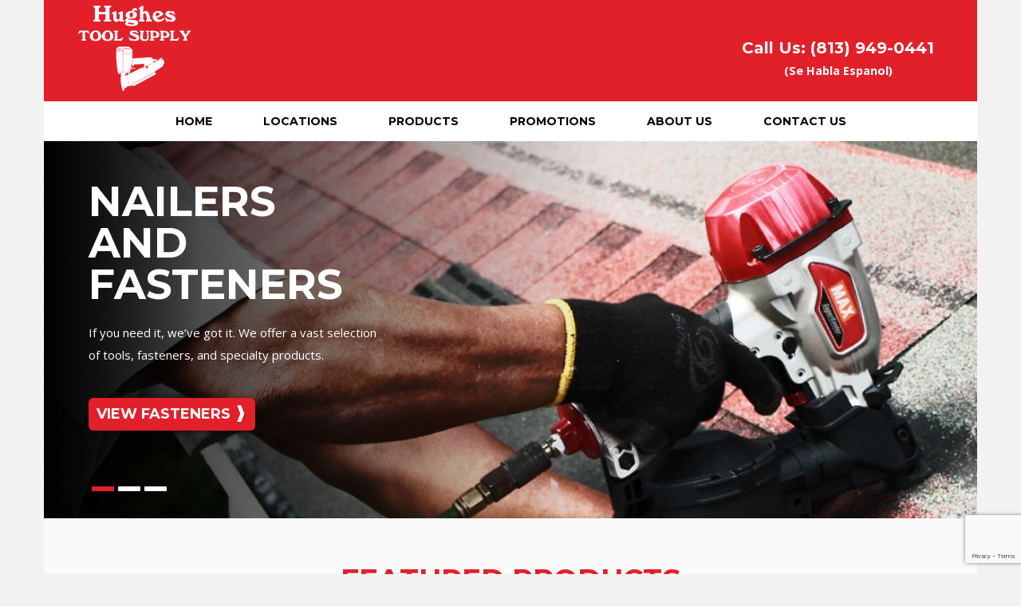

--- FILE ---
content_type: text/html; charset=UTF-8
request_url: https://www.hughestoolsupply.com/?wpv_view_count=132-CPID117&wpv_paged=3
body_size: 17268
content:
<!DOCTYPE html>
<html lang="en-US">
<head>
<meta charset="UTF-8">
<meta name="viewport" content="width=device-width, initial-scale=1">
<title>Hughes Tool Supply - Tampa power tools, nails, and fasteners</title>
<link rel="profile" href="https://gmpg.org/xfn/11">
<link rel="pingback" href="">
<link rel="favicon.ico">

<meta name='robots' content='index, follow, max-image-preview:large, max-snippet:-1, max-video-preview:-1' />
	<style>img:is([sizes="auto" i], [sizes^="auto," i]) { contain-intrinsic-size: 3000px 1500px }</style>
	
<!-- Google Tag Manager for WordPress by gtm4wp.com -->
<script data-cfasync="false" data-pagespeed-no-defer>
	var gtm4wp_datalayer_name = "dataLayer";
	var dataLayer = dataLayer || [];
</script>
<!-- End Google Tag Manager for WordPress by gtm4wp.com -->
	<!-- This site is optimized with the Yoast SEO plugin v24.3 - https://yoast.com/wordpress/plugins/seo/ -->
	<meta name="description" content="​Hughes Tool Supply has 3 Tampa Bay locations that all stock tools, fasteners, accessories, and provide parts and service to our customers." />
	<link rel="canonical" href="https://www.hughestoolsupply.com/" />
	<meta property="og:locale" content="en_US" />
	<meta property="og:type" content="website" />
	<meta property="og:title" content="Hughes Tool Supply - Tampa power tools, nails, and fasteners" />
	<meta property="og:description" content="​Hughes Tool Supply has 3 Tampa Bay locations that all stock tools, fasteners, accessories, and provide parts and service to our customers." />
	<meta property="og:url" content="https://www.hughestoolsupply.com/" />
	<meta property="og:site_name" content="Hughes Tool Supply" />
	<meta property="article:modified_time" content="2025-12-04T14:21:20+00:00" />
	<meta name="twitter:card" content="summary_large_image" />
	<script type="application/ld+json" class="yoast-schema-graph">{"@context":"https://schema.org","@graph":[{"@type":"WebPage","@id":"https://www.hughestoolsupply.com/","url":"https://www.hughestoolsupply.com/","name":"Hughes Tool Supply - Tampa power tools, nails, and fasteners","isPartOf":{"@id":"https://www.hughestoolsupply.com/#website"},"datePublished":"2015-12-07T18:48:27+00:00","dateModified":"2025-12-04T14:21:20+00:00","description":"​Hughes Tool Supply has 3 Tampa Bay locations that all stock tools, fasteners, accessories, and provide parts and service to our customers.","breadcrumb":{"@id":"https://www.hughestoolsupply.com/#breadcrumb"},"inLanguage":"en-US","potentialAction":[{"@type":"ReadAction","target":["https://www.hughestoolsupply.com/"]}]},{"@type":"BreadcrumbList","@id":"https://www.hughestoolsupply.com/#breadcrumb","itemListElement":[{"@type":"ListItem","position":1,"name":"Home"}]},{"@type":"WebSite","@id":"https://www.hughestoolsupply.com/#website","url":"https://www.hughestoolsupply.com/","name":"Hughes Tool Supply","description":"","potentialAction":[{"@type":"SearchAction","target":{"@type":"EntryPoint","urlTemplate":"https://www.hughestoolsupply.com/?s={search_term_string}"},"query-input":{"@type":"PropertyValueSpecification","valueRequired":true,"valueName":"search_term_string"}}],"inLanguage":"en-US"}]}</script>
	<!-- / Yoast SEO plugin. -->


<link rel='dns-prefetch' href='//maps.googleapis.com' />
<link rel='dns-prefetch' href='//fonts.googleapis.com' />
<link rel="alternate" type="application/rss+xml" title="Hughes Tool Supply &raquo; Feed" href="https://www.hughestoolsupply.com/feed/" />
<link rel="alternate" type="application/rss+xml" title="Hughes Tool Supply &raquo; Comments Feed" href="https://www.hughestoolsupply.com/comments/feed/" />
		<!-- This site uses the Google Analytics by MonsterInsights plugin v9.2.4 - Using Analytics tracking - https://www.monsterinsights.com/ -->
							<script src="//www.googletagmanager.com/gtag/js?id=G-M6C2QNHWBR"  data-cfasync="false" data-wpfc-render="false" type="text/javascript" async></script>
			<script data-cfasync="false" data-wpfc-render="false" type="text/javascript">
				var mi_version = '9.2.4';
				var mi_track_user = true;
				var mi_no_track_reason = '';
								var MonsterInsightsDefaultLocations = {"page_location":"https:\/\/www.hughestoolsupply.com\/?wpv_view_count=132-CPID117&wpv_paged=3"};
				if ( typeof MonsterInsightsPrivacyGuardFilter === 'function' ) {
					var MonsterInsightsLocations = (typeof MonsterInsightsExcludeQuery === 'object') ? MonsterInsightsPrivacyGuardFilter( MonsterInsightsExcludeQuery ) : MonsterInsightsPrivacyGuardFilter( MonsterInsightsDefaultLocations );
				} else {
					var MonsterInsightsLocations = (typeof MonsterInsightsExcludeQuery === 'object') ? MonsterInsightsExcludeQuery : MonsterInsightsDefaultLocations;
				}

								var disableStrs = [
										'ga-disable-G-M6C2QNHWBR',
									];

				/* Function to detect opted out users */
				function __gtagTrackerIsOptedOut() {
					for (var index = 0; index < disableStrs.length; index++) {
						if (document.cookie.indexOf(disableStrs[index] + '=true') > -1) {
							return true;
						}
					}

					return false;
				}

				/* Disable tracking if the opt-out cookie exists. */
				if (__gtagTrackerIsOptedOut()) {
					for (var index = 0; index < disableStrs.length; index++) {
						window[disableStrs[index]] = true;
					}
				}

				/* Opt-out function */
				function __gtagTrackerOptout() {
					for (var index = 0; index < disableStrs.length; index++) {
						document.cookie = disableStrs[index] + '=true; expires=Thu, 31 Dec 2099 23:59:59 UTC; path=/';
						window[disableStrs[index]] = true;
					}
				}

				if ('undefined' === typeof gaOptout) {
					function gaOptout() {
						__gtagTrackerOptout();
					}
				}
								window.dataLayer = window.dataLayer || [];

				window.MonsterInsightsDualTracker = {
					helpers: {},
					trackers: {},
				};
				if (mi_track_user) {
					function __gtagDataLayer() {
						dataLayer.push(arguments);
					}

					function __gtagTracker(type, name, parameters) {
						if (!parameters) {
							parameters = {};
						}

						if (parameters.send_to) {
							__gtagDataLayer.apply(null, arguments);
							return;
						}

						if (type === 'event') {
														parameters.send_to = monsterinsights_frontend.v4_id;
							var hookName = name;
							if (typeof parameters['event_category'] !== 'undefined') {
								hookName = parameters['event_category'] + ':' + name;
							}

							if (typeof MonsterInsightsDualTracker.trackers[hookName] !== 'undefined') {
								MonsterInsightsDualTracker.trackers[hookName](parameters);
							} else {
								__gtagDataLayer('event', name, parameters);
							}
							
						} else {
							__gtagDataLayer.apply(null, arguments);
						}
					}

					__gtagTracker('js', new Date());
					__gtagTracker('set', {
						'developer_id.dZGIzZG': true,
											});
					if ( MonsterInsightsLocations.page_location ) {
						__gtagTracker('set', MonsterInsightsLocations);
					}
										__gtagTracker('config', 'G-M6C2QNHWBR', {"forceSSL":"true","link_attribution":"true"} );
															window.gtag = __gtagTracker;										(function () {
						/* https://developers.google.com/analytics/devguides/collection/analyticsjs/ */
						/* ga and __gaTracker compatibility shim. */
						var noopfn = function () {
							return null;
						};
						var newtracker = function () {
							return new Tracker();
						};
						var Tracker = function () {
							return null;
						};
						var p = Tracker.prototype;
						p.get = noopfn;
						p.set = noopfn;
						p.send = function () {
							var args = Array.prototype.slice.call(arguments);
							args.unshift('send');
							__gaTracker.apply(null, args);
						};
						var __gaTracker = function () {
							var len = arguments.length;
							if (len === 0) {
								return;
							}
							var f = arguments[len - 1];
							if (typeof f !== 'object' || f === null || typeof f.hitCallback !== 'function') {
								if ('send' === arguments[0]) {
									var hitConverted, hitObject = false, action;
									if ('event' === arguments[1]) {
										if ('undefined' !== typeof arguments[3]) {
											hitObject = {
												'eventAction': arguments[3],
												'eventCategory': arguments[2],
												'eventLabel': arguments[4],
												'value': arguments[5] ? arguments[5] : 1,
											}
										}
									}
									if ('pageview' === arguments[1]) {
										if ('undefined' !== typeof arguments[2]) {
											hitObject = {
												'eventAction': 'page_view',
												'page_path': arguments[2],
											}
										}
									}
									if (typeof arguments[2] === 'object') {
										hitObject = arguments[2];
									}
									if (typeof arguments[5] === 'object') {
										Object.assign(hitObject, arguments[5]);
									}
									if ('undefined' !== typeof arguments[1].hitType) {
										hitObject = arguments[1];
										if ('pageview' === hitObject.hitType) {
											hitObject.eventAction = 'page_view';
										}
									}
									if (hitObject) {
										action = 'timing' === arguments[1].hitType ? 'timing_complete' : hitObject.eventAction;
										hitConverted = mapArgs(hitObject);
										__gtagTracker('event', action, hitConverted);
									}
								}
								return;
							}

							function mapArgs(args) {
								var arg, hit = {};
								var gaMap = {
									'eventCategory': 'event_category',
									'eventAction': 'event_action',
									'eventLabel': 'event_label',
									'eventValue': 'event_value',
									'nonInteraction': 'non_interaction',
									'timingCategory': 'event_category',
									'timingVar': 'name',
									'timingValue': 'value',
									'timingLabel': 'event_label',
									'page': 'page_path',
									'location': 'page_location',
									'title': 'page_title',
									'referrer' : 'page_referrer',
								};
								for (arg in args) {
																		if (!(!args.hasOwnProperty(arg) || !gaMap.hasOwnProperty(arg))) {
										hit[gaMap[arg]] = args[arg];
									} else {
										hit[arg] = args[arg];
									}
								}
								return hit;
							}

							try {
								f.hitCallback();
							} catch (ex) {
							}
						};
						__gaTracker.create = newtracker;
						__gaTracker.getByName = newtracker;
						__gaTracker.getAll = function () {
							return [];
						};
						__gaTracker.remove = noopfn;
						__gaTracker.loaded = true;
						window['__gaTracker'] = __gaTracker;
					})();
									} else {
										console.log("");
					(function () {
						function __gtagTracker() {
							return null;
						}

						window['__gtagTracker'] = __gtagTracker;
						window['gtag'] = __gtagTracker;
					})();
									}
			</script>
				<!-- / Google Analytics by MonsterInsights -->
		<script type="text/javascript">
/* <![CDATA[ */
window._wpemojiSettings = {"baseUrl":"https:\/\/s.w.org\/images\/core\/emoji\/16.0.1\/72x72\/","ext":".png","svgUrl":"https:\/\/s.w.org\/images\/core\/emoji\/16.0.1\/svg\/","svgExt":".svg","source":{"concatemoji":"https:\/\/www.hughestoolsupply.com\/wp-includes\/js\/wp-emoji-release.min.js?ver=6.8.2"}};
/*! This file is auto-generated */
!function(s,n){var o,i,e;function c(e){try{var t={supportTests:e,timestamp:(new Date).valueOf()};sessionStorage.setItem(o,JSON.stringify(t))}catch(e){}}function p(e,t,n){e.clearRect(0,0,e.canvas.width,e.canvas.height),e.fillText(t,0,0);var t=new Uint32Array(e.getImageData(0,0,e.canvas.width,e.canvas.height).data),a=(e.clearRect(0,0,e.canvas.width,e.canvas.height),e.fillText(n,0,0),new Uint32Array(e.getImageData(0,0,e.canvas.width,e.canvas.height).data));return t.every(function(e,t){return e===a[t]})}function u(e,t){e.clearRect(0,0,e.canvas.width,e.canvas.height),e.fillText(t,0,0);for(var n=e.getImageData(16,16,1,1),a=0;a<n.data.length;a++)if(0!==n.data[a])return!1;return!0}function f(e,t,n,a){switch(t){case"flag":return n(e,"\ud83c\udff3\ufe0f\u200d\u26a7\ufe0f","\ud83c\udff3\ufe0f\u200b\u26a7\ufe0f")?!1:!n(e,"\ud83c\udde8\ud83c\uddf6","\ud83c\udde8\u200b\ud83c\uddf6")&&!n(e,"\ud83c\udff4\udb40\udc67\udb40\udc62\udb40\udc65\udb40\udc6e\udb40\udc67\udb40\udc7f","\ud83c\udff4\u200b\udb40\udc67\u200b\udb40\udc62\u200b\udb40\udc65\u200b\udb40\udc6e\u200b\udb40\udc67\u200b\udb40\udc7f");case"emoji":return!a(e,"\ud83e\udedf")}return!1}function g(e,t,n,a){var r="undefined"!=typeof WorkerGlobalScope&&self instanceof WorkerGlobalScope?new OffscreenCanvas(300,150):s.createElement("canvas"),o=r.getContext("2d",{willReadFrequently:!0}),i=(o.textBaseline="top",o.font="600 32px Arial",{});return e.forEach(function(e){i[e]=t(o,e,n,a)}),i}function t(e){var t=s.createElement("script");t.src=e,t.defer=!0,s.head.appendChild(t)}"undefined"!=typeof Promise&&(o="wpEmojiSettingsSupports",i=["flag","emoji"],n.supports={everything:!0,everythingExceptFlag:!0},e=new Promise(function(e){s.addEventListener("DOMContentLoaded",e,{once:!0})}),new Promise(function(t){var n=function(){try{var e=JSON.parse(sessionStorage.getItem(o));if("object"==typeof e&&"number"==typeof e.timestamp&&(new Date).valueOf()<e.timestamp+604800&&"object"==typeof e.supportTests)return e.supportTests}catch(e){}return null}();if(!n){if("undefined"!=typeof Worker&&"undefined"!=typeof OffscreenCanvas&&"undefined"!=typeof URL&&URL.createObjectURL&&"undefined"!=typeof Blob)try{var e="postMessage("+g.toString()+"("+[JSON.stringify(i),f.toString(),p.toString(),u.toString()].join(",")+"));",a=new Blob([e],{type:"text/javascript"}),r=new Worker(URL.createObjectURL(a),{name:"wpTestEmojiSupports"});return void(r.onmessage=function(e){c(n=e.data),r.terminate(),t(n)})}catch(e){}c(n=g(i,f,p,u))}t(n)}).then(function(e){for(var t in e)n.supports[t]=e[t],n.supports.everything=n.supports.everything&&n.supports[t],"flag"!==t&&(n.supports.everythingExceptFlag=n.supports.everythingExceptFlag&&n.supports[t]);n.supports.everythingExceptFlag=n.supports.everythingExceptFlag&&!n.supports.flag,n.DOMReady=!1,n.readyCallback=function(){n.DOMReady=!0}}).then(function(){return e}).then(function(){var e;n.supports.everything||(n.readyCallback(),(e=n.source||{}).concatemoji?t(e.concatemoji):e.wpemoji&&e.twemoji&&(t(e.twemoji),t(e.wpemoji)))}))}((window,document),window._wpemojiSettings);
/* ]]> */
</script>
<style id='wp-emoji-styles-inline-css' type='text/css'>

	img.wp-smiley, img.emoji {
		display: inline !important;
		border: none !important;
		box-shadow: none !important;
		height: 1em !important;
		width: 1em !important;
		margin: 0 0.07em !important;
		vertical-align: -0.1em !important;
		background: none !important;
		padding: 0 !important;
	}
</style>
<link rel='stylesheet' id='wp-block-library-css' href='https://www.hughestoolsupply.com/wp-includes/css/dist/block-library/style.min.css?ver=6.8.2' type='text/css' media='all' />
<style id='classic-theme-styles-inline-css' type='text/css'>
/*! This file is auto-generated */
.wp-block-button__link{color:#fff;background-color:#32373c;border-radius:9999px;box-shadow:none;text-decoration:none;padding:calc(.667em + 2px) calc(1.333em + 2px);font-size:1.125em}.wp-block-file__button{background:#32373c;color:#fff;text-decoration:none}
</style>
<link rel='stylesheet' id='mediaelement-css' href='https://www.hughestoolsupply.com/wp-includes/js/mediaelement/mediaelementplayer-legacy.min.css?ver=4.2.17' type='text/css' media='all' />
<link rel='stylesheet' id='wp-mediaelement-css' href='https://www.hughestoolsupply.com/wp-includes/js/mediaelement/wp-mediaelement.min.css?ver=6.8.2' type='text/css' media='all' />
<link rel='stylesheet' id='view_editor_gutenberg_frontend_assets-css' href='https://www.hughestoolsupply.com/wp-content/plugins/wp-views/public/css/views-frontend.css?ver=3.6.5' type='text/css' media='all' />
<style id='view_editor_gutenberg_frontend_assets-inline-css' type='text/css'>
.wpv-sort-list-dropdown.wpv-sort-list-dropdown-style-default > span.wpv-sort-list,.wpv-sort-list-dropdown.wpv-sort-list-dropdown-style-default .wpv-sort-list-item {border-color: #cdcdcd;}.wpv-sort-list-dropdown.wpv-sort-list-dropdown-style-default .wpv-sort-list-item a {color: #444;background-color: #fff;}.wpv-sort-list-dropdown.wpv-sort-list-dropdown-style-default a:hover,.wpv-sort-list-dropdown.wpv-sort-list-dropdown-style-default a:focus {color: #000;background-color: #eee;}.wpv-sort-list-dropdown.wpv-sort-list-dropdown-style-default .wpv-sort-list-item.wpv-sort-list-current a {color: #000;background-color: #eee;}
.wpv-sort-list-dropdown.wpv-sort-list-dropdown-style-default > span.wpv-sort-list,.wpv-sort-list-dropdown.wpv-sort-list-dropdown-style-default .wpv-sort-list-item {border-color: #cdcdcd;}.wpv-sort-list-dropdown.wpv-sort-list-dropdown-style-default .wpv-sort-list-item a {color: #444;background-color: #fff;}.wpv-sort-list-dropdown.wpv-sort-list-dropdown-style-default a:hover,.wpv-sort-list-dropdown.wpv-sort-list-dropdown-style-default a:focus {color: #000;background-color: #eee;}.wpv-sort-list-dropdown.wpv-sort-list-dropdown-style-default .wpv-sort-list-item.wpv-sort-list-current a {color: #000;background-color: #eee;}.wpv-sort-list-dropdown.wpv-sort-list-dropdown-style-grey > span.wpv-sort-list,.wpv-sort-list-dropdown.wpv-sort-list-dropdown-style-grey .wpv-sort-list-item {border-color: #cdcdcd;}.wpv-sort-list-dropdown.wpv-sort-list-dropdown-style-grey .wpv-sort-list-item a {color: #444;background-color: #eeeeee;}.wpv-sort-list-dropdown.wpv-sort-list-dropdown-style-grey a:hover,.wpv-sort-list-dropdown.wpv-sort-list-dropdown-style-grey a:focus {color: #000;background-color: #e5e5e5;}.wpv-sort-list-dropdown.wpv-sort-list-dropdown-style-grey .wpv-sort-list-item.wpv-sort-list-current a {color: #000;background-color: #e5e5e5;}
.wpv-sort-list-dropdown.wpv-sort-list-dropdown-style-default > span.wpv-sort-list,.wpv-sort-list-dropdown.wpv-sort-list-dropdown-style-default .wpv-sort-list-item {border-color: #cdcdcd;}.wpv-sort-list-dropdown.wpv-sort-list-dropdown-style-default .wpv-sort-list-item a {color: #444;background-color: #fff;}.wpv-sort-list-dropdown.wpv-sort-list-dropdown-style-default a:hover,.wpv-sort-list-dropdown.wpv-sort-list-dropdown-style-default a:focus {color: #000;background-color: #eee;}.wpv-sort-list-dropdown.wpv-sort-list-dropdown-style-default .wpv-sort-list-item.wpv-sort-list-current a {color: #000;background-color: #eee;}.wpv-sort-list-dropdown.wpv-sort-list-dropdown-style-grey > span.wpv-sort-list,.wpv-sort-list-dropdown.wpv-sort-list-dropdown-style-grey .wpv-sort-list-item {border-color: #cdcdcd;}.wpv-sort-list-dropdown.wpv-sort-list-dropdown-style-grey .wpv-sort-list-item a {color: #444;background-color: #eeeeee;}.wpv-sort-list-dropdown.wpv-sort-list-dropdown-style-grey a:hover,.wpv-sort-list-dropdown.wpv-sort-list-dropdown-style-grey a:focus {color: #000;background-color: #e5e5e5;}.wpv-sort-list-dropdown.wpv-sort-list-dropdown-style-grey .wpv-sort-list-item.wpv-sort-list-current a {color: #000;background-color: #e5e5e5;}.wpv-sort-list-dropdown.wpv-sort-list-dropdown-style-blue > span.wpv-sort-list,.wpv-sort-list-dropdown.wpv-sort-list-dropdown-style-blue .wpv-sort-list-item {border-color: #0099cc;}.wpv-sort-list-dropdown.wpv-sort-list-dropdown-style-blue .wpv-sort-list-item a {color: #444;background-color: #cbddeb;}.wpv-sort-list-dropdown.wpv-sort-list-dropdown-style-blue a:hover,.wpv-sort-list-dropdown.wpv-sort-list-dropdown-style-blue a:focus {color: #000;background-color: #95bedd;}.wpv-sort-list-dropdown.wpv-sort-list-dropdown-style-blue .wpv-sort-list-item.wpv-sort-list-current a {color: #000;background-color: #95bedd;}
</style>
<style id='global-styles-inline-css' type='text/css'>
:root{--wp--preset--aspect-ratio--square: 1;--wp--preset--aspect-ratio--4-3: 4/3;--wp--preset--aspect-ratio--3-4: 3/4;--wp--preset--aspect-ratio--3-2: 3/2;--wp--preset--aspect-ratio--2-3: 2/3;--wp--preset--aspect-ratio--16-9: 16/9;--wp--preset--aspect-ratio--9-16: 9/16;--wp--preset--color--black: #000000;--wp--preset--color--cyan-bluish-gray: #abb8c3;--wp--preset--color--white: #ffffff;--wp--preset--color--pale-pink: #f78da7;--wp--preset--color--vivid-red: #cf2e2e;--wp--preset--color--luminous-vivid-orange: #ff6900;--wp--preset--color--luminous-vivid-amber: #fcb900;--wp--preset--color--light-green-cyan: #7bdcb5;--wp--preset--color--vivid-green-cyan: #00d084;--wp--preset--color--pale-cyan-blue: #8ed1fc;--wp--preset--color--vivid-cyan-blue: #0693e3;--wp--preset--color--vivid-purple: #9b51e0;--wp--preset--gradient--vivid-cyan-blue-to-vivid-purple: linear-gradient(135deg,rgba(6,147,227,1) 0%,rgb(155,81,224) 100%);--wp--preset--gradient--light-green-cyan-to-vivid-green-cyan: linear-gradient(135deg,rgb(122,220,180) 0%,rgb(0,208,130) 100%);--wp--preset--gradient--luminous-vivid-amber-to-luminous-vivid-orange: linear-gradient(135deg,rgba(252,185,0,1) 0%,rgba(255,105,0,1) 100%);--wp--preset--gradient--luminous-vivid-orange-to-vivid-red: linear-gradient(135deg,rgba(255,105,0,1) 0%,rgb(207,46,46) 100%);--wp--preset--gradient--very-light-gray-to-cyan-bluish-gray: linear-gradient(135deg,rgb(238,238,238) 0%,rgb(169,184,195) 100%);--wp--preset--gradient--cool-to-warm-spectrum: linear-gradient(135deg,rgb(74,234,220) 0%,rgb(151,120,209) 20%,rgb(207,42,186) 40%,rgb(238,44,130) 60%,rgb(251,105,98) 80%,rgb(254,248,76) 100%);--wp--preset--gradient--blush-light-purple: linear-gradient(135deg,rgb(255,206,236) 0%,rgb(152,150,240) 100%);--wp--preset--gradient--blush-bordeaux: linear-gradient(135deg,rgb(254,205,165) 0%,rgb(254,45,45) 50%,rgb(107,0,62) 100%);--wp--preset--gradient--luminous-dusk: linear-gradient(135deg,rgb(255,203,112) 0%,rgb(199,81,192) 50%,rgb(65,88,208) 100%);--wp--preset--gradient--pale-ocean: linear-gradient(135deg,rgb(255,245,203) 0%,rgb(182,227,212) 50%,rgb(51,167,181) 100%);--wp--preset--gradient--electric-grass: linear-gradient(135deg,rgb(202,248,128) 0%,rgb(113,206,126) 100%);--wp--preset--gradient--midnight: linear-gradient(135deg,rgb(2,3,129) 0%,rgb(40,116,252) 100%);--wp--preset--font-size--small: 13px;--wp--preset--font-size--medium: 20px;--wp--preset--font-size--large: 36px;--wp--preset--font-size--x-large: 42px;--wp--preset--spacing--20: 0.44rem;--wp--preset--spacing--30: 0.67rem;--wp--preset--spacing--40: 1rem;--wp--preset--spacing--50: 1.5rem;--wp--preset--spacing--60: 2.25rem;--wp--preset--spacing--70: 3.38rem;--wp--preset--spacing--80: 5.06rem;--wp--preset--shadow--natural: 6px 6px 9px rgba(0, 0, 0, 0.2);--wp--preset--shadow--deep: 12px 12px 50px rgba(0, 0, 0, 0.4);--wp--preset--shadow--sharp: 6px 6px 0px rgba(0, 0, 0, 0.2);--wp--preset--shadow--outlined: 6px 6px 0px -3px rgba(255, 255, 255, 1), 6px 6px rgba(0, 0, 0, 1);--wp--preset--shadow--crisp: 6px 6px 0px rgba(0, 0, 0, 1);}:where(.is-layout-flex){gap: 0.5em;}:where(.is-layout-grid){gap: 0.5em;}body .is-layout-flex{display: flex;}.is-layout-flex{flex-wrap: wrap;align-items: center;}.is-layout-flex > :is(*, div){margin: 0;}body .is-layout-grid{display: grid;}.is-layout-grid > :is(*, div){margin: 0;}:where(.wp-block-columns.is-layout-flex){gap: 2em;}:where(.wp-block-columns.is-layout-grid){gap: 2em;}:where(.wp-block-post-template.is-layout-flex){gap: 1.25em;}:where(.wp-block-post-template.is-layout-grid){gap: 1.25em;}.has-black-color{color: var(--wp--preset--color--black) !important;}.has-cyan-bluish-gray-color{color: var(--wp--preset--color--cyan-bluish-gray) !important;}.has-white-color{color: var(--wp--preset--color--white) !important;}.has-pale-pink-color{color: var(--wp--preset--color--pale-pink) !important;}.has-vivid-red-color{color: var(--wp--preset--color--vivid-red) !important;}.has-luminous-vivid-orange-color{color: var(--wp--preset--color--luminous-vivid-orange) !important;}.has-luminous-vivid-amber-color{color: var(--wp--preset--color--luminous-vivid-amber) !important;}.has-light-green-cyan-color{color: var(--wp--preset--color--light-green-cyan) !important;}.has-vivid-green-cyan-color{color: var(--wp--preset--color--vivid-green-cyan) !important;}.has-pale-cyan-blue-color{color: var(--wp--preset--color--pale-cyan-blue) !important;}.has-vivid-cyan-blue-color{color: var(--wp--preset--color--vivid-cyan-blue) !important;}.has-vivid-purple-color{color: var(--wp--preset--color--vivid-purple) !important;}.has-black-background-color{background-color: var(--wp--preset--color--black) !important;}.has-cyan-bluish-gray-background-color{background-color: var(--wp--preset--color--cyan-bluish-gray) !important;}.has-white-background-color{background-color: var(--wp--preset--color--white) !important;}.has-pale-pink-background-color{background-color: var(--wp--preset--color--pale-pink) !important;}.has-vivid-red-background-color{background-color: var(--wp--preset--color--vivid-red) !important;}.has-luminous-vivid-orange-background-color{background-color: var(--wp--preset--color--luminous-vivid-orange) !important;}.has-luminous-vivid-amber-background-color{background-color: var(--wp--preset--color--luminous-vivid-amber) !important;}.has-light-green-cyan-background-color{background-color: var(--wp--preset--color--light-green-cyan) !important;}.has-vivid-green-cyan-background-color{background-color: var(--wp--preset--color--vivid-green-cyan) !important;}.has-pale-cyan-blue-background-color{background-color: var(--wp--preset--color--pale-cyan-blue) !important;}.has-vivid-cyan-blue-background-color{background-color: var(--wp--preset--color--vivid-cyan-blue) !important;}.has-vivid-purple-background-color{background-color: var(--wp--preset--color--vivid-purple) !important;}.has-black-border-color{border-color: var(--wp--preset--color--black) !important;}.has-cyan-bluish-gray-border-color{border-color: var(--wp--preset--color--cyan-bluish-gray) !important;}.has-white-border-color{border-color: var(--wp--preset--color--white) !important;}.has-pale-pink-border-color{border-color: var(--wp--preset--color--pale-pink) !important;}.has-vivid-red-border-color{border-color: var(--wp--preset--color--vivid-red) !important;}.has-luminous-vivid-orange-border-color{border-color: var(--wp--preset--color--luminous-vivid-orange) !important;}.has-luminous-vivid-amber-border-color{border-color: var(--wp--preset--color--luminous-vivid-amber) !important;}.has-light-green-cyan-border-color{border-color: var(--wp--preset--color--light-green-cyan) !important;}.has-vivid-green-cyan-border-color{border-color: var(--wp--preset--color--vivid-green-cyan) !important;}.has-pale-cyan-blue-border-color{border-color: var(--wp--preset--color--pale-cyan-blue) !important;}.has-vivid-cyan-blue-border-color{border-color: var(--wp--preset--color--vivid-cyan-blue) !important;}.has-vivid-purple-border-color{border-color: var(--wp--preset--color--vivid-purple) !important;}.has-vivid-cyan-blue-to-vivid-purple-gradient-background{background: var(--wp--preset--gradient--vivid-cyan-blue-to-vivid-purple) !important;}.has-light-green-cyan-to-vivid-green-cyan-gradient-background{background: var(--wp--preset--gradient--light-green-cyan-to-vivid-green-cyan) !important;}.has-luminous-vivid-amber-to-luminous-vivid-orange-gradient-background{background: var(--wp--preset--gradient--luminous-vivid-amber-to-luminous-vivid-orange) !important;}.has-luminous-vivid-orange-to-vivid-red-gradient-background{background: var(--wp--preset--gradient--luminous-vivid-orange-to-vivid-red) !important;}.has-very-light-gray-to-cyan-bluish-gray-gradient-background{background: var(--wp--preset--gradient--very-light-gray-to-cyan-bluish-gray) !important;}.has-cool-to-warm-spectrum-gradient-background{background: var(--wp--preset--gradient--cool-to-warm-spectrum) !important;}.has-blush-light-purple-gradient-background{background: var(--wp--preset--gradient--blush-light-purple) !important;}.has-blush-bordeaux-gradient-background{background: var(--wp--preset--gradient--blush-bordeaux) !important;}.has-luminous-dusk-gradient-background{background: var(--wp--preset--gradient--luminous-dusk) !important;}.has-pale-ocean-gradient-background{background: var(--wp--preset--gradient--pale-ocean) !important;}.has-electric-grass-gradient-background{background: var(--wp--preset--gradient--electric-grass) !important;}.has-midnight-gradient-background{background: var(--wp--preset--gradient--midnight) !important;}.has-small-font-size{font-size: var(--wp--preset--font-size--small) !important;}.has-medium-font-size{font-size: var(--wp--preset--font-size--medium) !important;}.has-large-font-size{font-size: var(--wp--preset--font-size--large) !important;}.has-x-large-font-size{font-size: var(--wp--preset--font-size--x-large) !important;}
:where(.wp-block-post-template.is-layout-flex){gap: 1.25em;}:where(.wp-block-post-template.is-layout-grid){gap: 1.25em;}
:where(.wp-block-columns.is-layout-flex){gap: 2em;}:where(.wp-block-columns.is-layout-grid){gap: 2em;}
:root :where(.wp-block-pullquote){font-size: 1.5em;line-height: 1.6;}
</style>
<link rel='stylesheet' id='contact-form-7-css' href='https://www.hughestoolsupply.com/wp-content/plugins/contact-form-7/includes/css/styles.css?ver=6.0.3' type='text/css' media='all' />
<link rel='stylesheet' id='snowman-style-css' href='https://www.hughestoolsupply.com/wp-content/themes/snowman/style.css?ver=6.8.2' type='text/css' media='all' />
<link rel='stylesheet' id='font-montserrat-css' href='https://fonts.googleapis.com/css?family=Montserrat:400,700' type='text/css' media='all' />
<link rel='stylesheet' id='font-opensans-css' href='https://fonts.googleapis.com/css?family=Open+Sans:400,300italic,300,400italic,600,600italic,700,700italic,800,800italic' type='text/css' media='all' />
<link rel='stylesheet' id='pikachoose-style-css' href='https://www.hughestoolsupply.com/wp-content/themes/snowman/js/pikachoose/styles/bottom.css' type='text/css' media='all' />
<script type="text/javascript" src="https://www.hughestoolsupply.com/wp-content/plugins/wp-views/vendor/toolset/common-es/public/toolset-common-es-frontend.js?ver=164000" id="toolset-common-es-frontend-js"></script>
<script type="text/javascript" src="https://www.hughestoolsupply.com/wp-content/plugins/google-analytics-for-wordpress/assets/js/frontend-gtag.min.js?ver=9.2.4" id="monsterinsights-frontend-script-js" async="async" data-wp-strategy="async"></script>
<script data-cfasync="false" data-wpfc-render="false" type="text/javascript" id='monsterinsights-frontend-script-js-extra'>/* <![CDATA[ */
var monsterinsights_frontend = {"js_events_tracking":"true","download_extensions":"doc,pdf,ppt,zip,xls,docx,pptx,xlsx","inbound_paths":"[{\"path\":\"\\\/go\\\/\",\"label\":\"affiliate\"},{\"path\":\"\\\/recommend\\\/\",\"label\":\"affiliate\"}]","home_url":"https:\/\/www.hughestoolsupply.com","hash_tracking":"false","v4_id":"G-M6C2QNHWBR"};/* ]]> */
</script>
<script type="text/javascript" src="https://www.hughestoolsupply.com/wp-includes/js/jquery/jquery.min.js?ver=3.7.1" id="jquery-core-js"></script>
<script type="text/javascript" src="https://www.hughestoolsupply.com/wp-includes/js/jquery/jquery-migrate.min.js?ver=3.4.1" id="jquery-migrate-js"></script>
<link rel="https://api.w.org/" href="https://www.hughestoolsupply.com/wp-json/" /><link rel="alternate" title="JSON" type="application/json" href="https://www.hughestoolsupply.com/wp-json/wp/v2/pages/117" /><link rel="EditURI" type="application/rsd+xml" title="RSD" href="https://www.hughestoolsupply.com/xmlrpc.php?rsd" />
<meta name="generator" content="WordPress 6.8.2" />
<link rel='shortlink' href='https://www.hughestoolsupply.com/' />
<link rel="alternate" title="oEmbed (JSON)" type="application/json+oembed" href="https://www.hughestoolsupply.com/wp-json/oembed/1.0/embed?url=https%3A%2F%2Fwww.hughestoolsupply.com%2F" />
<link rel="alternate" title="oEmbed (XML)" type="text/xml+oembed" href="https://www.hughestoolsupply.com/wp-json/oembed/1.0/embed?url=https%3A%2F%2Fwww.hughestoolsupply.com%2F&#038;format=xml" />

<!-- Google Tag Manager for WordPress by gtm4wp.com -->
<!-- GTM Container placement set to footer -->
<script data-cfasync="false" data-pagespeed-no-defer>
</script>
<!-- End Google Tag Manager for WordPress by gtm4wp.com --><style type="text/css">.recentcomments a{display:inline !important;padding:0 !important;margin:0 !important;}</style> <script> window.addEventListener("load",function(){ var c={script:false,link:false}; function ls(s) { if(!['script','link'].includes(s)||c[s]){return;}c[s]=true; var d=document,f=d.getElementsByTagName(s)[0],j=d.createElement(s); if(s==='script'){j.async=true;j.src='https://www.hughestoolsupply.com/wp-content/plugins/wp-views/vendor/toolset/blocks/public/js/frontend.js?v=1.6.4';}else{ j.rel='stylesheet';j.href='https://www.hughestoolsupply.com/wp-content/plugins/wp-views/vendor/toolset/blocks/public/css/style.css?v=1.6.4';} f.parentNode.insertBefore(j, f); }; function ex(){ls('script');ls('link')} window.addEventListener("scroll", ex, {once: true}); if (('IntersectionObserver' in window) && ('IntersectionObserverEntry' in window) && ('intersectionRatio' in window.IntersectionObserverEntry.prototype)) { var i = 0, fb = document.querySelectorAll("[class^='tb-']"), o = new IntersectionObserver(es => { es.forEach(e => { o.unobserve(e.target); if (e.intersectionRatio > 0) { ex();o.disconnect();}else{ i++;if(fb.length>i){o.observe(fb[i])}} }) }); if (fb.length) { o.observe(fb[i]) } } }) </script>
	<noscript>
		<link rel="stylesheet" href="https://www.hughestoolsupply.com/wp-content/plugins/wp-views/vendor/toolset/blocks/public/css/style.css">
	</noscript><link rel="icon" href="https://www.hughestoolsupply.com/wp-content/uploads/2016/02/cropped-hughes_siticon-32x32.jpg" sizes="32x32" />
<link rel="icon" href="https://www.hughestoolsupply.com/wp-content/uploads/2016/02/cropped-hughes_siticon-192x192.jpg" sizes="192x192" />
<link rel="apple-touch-icon" href="https://www.hughestoolsupply.com/wp-content/uploads/2016/02/cropped-hughes_siticon-180x180.jpg" />
<meta name="msapplication-TileImage" content="https://www.hughestoolsupply.com/wp-content/uploads/2016/02/cropped-hughes_siticon-270x270.jpg" />
</head>

<body data-rsssl=1 class="home wp-singular page-template page-template-templates page-template-homepage-template page-template-templateshomepage-template-php page page-id-117 wp-theme-snowman views-template-home-page">
<div id="page" class="hfeed site">

	<header id="masthead" class="site-header container" role="banner">
		<div class="site-branding">
						    <div class='site-logo'>
			        <a href='https://www.hughestoolsupply.com/' title='Hughes Tool Supply' rel='home'><img src='https://www.hughestoolsupply.com/wp-content/uploads/2015/11/logo.png' alt='Hughes Tool Supply'></a>
			    </div>
					</div>
		<div class="header-contact">
						    <div class='phone-number'>
			        <a href="tel:+1(813) 949-0441">Call Us: (813) 949-0441</a>
			        <p class="language-text">(Se Habla Espanol)</p>
			    </div>
					</div>

		<nav id="site-navigation" class="main-navigation" role="navigation">
			<div class="menu-main-menu-container"><ul id="menu-main-menu" class="menu"><li id="menu-item-354" class="menu-item menu-item-type-post_type menu-item-object-page menu-item-home current-menu-item page_item page-item-117 current_page_item menu-item-354"><a href="https://www.hughestoolsupply.com/" aria-current="page">Home</a></li>
<li id="menu-item-226" class="menu-item menu-item-type-post_type menu-item-object-page menu-item-has-children menu-item-226"><a href="https://www.hughestoolsupply.com/locations/">Locations</a>
<ul class="sub-menu">
	<li id="menu-item-304" class="menu-item menu-item-type-post_type menu-item-object-location menu-item-304"><a href="https://www.hughestoolsupply.com/locations/lutz/">Lutz</a></li>
	<li id="menu-item-303" class="menu-item menu-item-type-post_type menu-item-object-location menu-item-303"><a href="https://www.hughestoolsupply.com/locations/brandon/">Brandon</a></li>
	<li id="menu-item-302" class="menu-item menu-item-type-post_type menu-item-object-location menu-item-302"><a href="https://www.hughestoolsupply.com/locations/clearwater/">Clearwater</a></li>
</ul>
</li>
<li id="menu-item-227" class="menu-item menu-item-type-post_type menu-item-object-page menu-item-has-children menu-item-227"><a href="https://www.hughestoolsupply.com/products/">Products</a>
<ul class="sub-menu">
	<li id="menu-item-298" class="menu-item menu-item-type-taxonomy menu-item-object-product-category menu-item-298"><a href="https://www.hughestoolsupply.com/products/air-compressors/">Air Compressors</a></li>
	<li id="menu-item-297" class="menu-item menu-item-type-taxonomy menu-item-object-product-category menu-item-297"><a href="https://www.hughestoolsupply.com/products/power-tools/">Power Tools</a></li>
	<li id="menu-item-296" class="menu-item menu-item-type-taxonomy menu-item-object-product-category menu-item-296"><a href="https://www.hughestoolsupply.com/products/nailers/">Nailers</a></li>
	<li id="menu-item-301" class="menu-item menu-item-type-taxonomy menu-item-object-product-category menu-item-301"><a href="https://www.hughestoolsupply.com/products/staplers/">Staplers</a></li>
	<li id="menu-item-300" class="menu-item menu-item-type-taxonomy menu-item-object-product-category menu-item-300"><a href="https://www.hughestoolsupply.com/products/fasteners/">Fasteners</a></li>
	<li id="menu-item-299" class="menu-item menu-item-type-taxonomy menu-item-object-product-category menu-item-299"><a href="https://www.hughestoolsupply.com/products/accessories/">Accessories</a></li>
</ul>
</li>
<li id="menu-item-229" class="menu-item menu-item-type-post_type menu-item-object-page menu-item-229"><a href="https://www.hughestoolsupply.com/promotions/">Promotions</a></li>
<li id="menu-item-230" class="menu-item menu-item-type-post_type menu-item-object-page menu-item-230"><a href="https://www.hughestoolsupply.com/about-us/">About Us</a></li>
<li id="menu-item-231" class="menu-item menu-item-type-post_type menu-item-object-page menu-item-231"><a href="https://www.hughestoolsupply.com/contact-us/">Contact Us</a></li>
</ul></div>		</nav><!-- #site-navigation -->
	</header><!-- #masthead -->

	<div id="content" class="site-content">

	<div id="primary" class="content-area">
		<main id="main" class="site-main container" role="main">

			
				
<article id="post-117" class="post-117 page type-page status-publish hentry">
	<div class="entry-content">
		<div id="wpv-view-layout-132" class="js-wpv-view-layout js-wpv-layout-responsive js-wpv-view-layout-132 wpv-pagination js-wpv-layout-has-pagination wpv-pagination-preload-images js-wpv-layout-preload-images wpv-pagination-preload-pages js-wpv-layout-preload-pages" style="visibility:hidden;" data-viewnumber="132" data-pagination="{&quot;id&quot;:&quot;132&quot;,&quot;query&quot;:&quot;normal&quot;,&quot;type&quot;:&quot;rollover&quot;,&quot;effect&quot;:&quot;slideleft&quot;,&quot;duration&quot;:&quot;500&quot;,&quot;speed&quot;:&quot;5&quot;,&quot;pause_on_hover&quot;:&quot;disabled&quot;,&quot;stop_rollover&quot;:&quot;true&quot;,&quot;cache_pages&quot;:&quot;enabled&quot;,&quot;preload_images&quot;:&quot;enabled&quot;,&quot;preload_pages&quot;:&quot;enabled&quot;,&quot;preload_reach&quot;:&quot;1&quot;,&quot;spinner&quot;:&quot;disabled&quot;,&quot;spinner_image&quot;:&quot;https://www.hughestoolsupply.com/wp-content/plugins/wp-views/embedded/res/img/ajax-loader.gif&quot;,&quot;callback_next&quot;:&quot;&quot;,&quot;manage_history&quot;:&quot;enabled&quot;,&quot;has_controls_in_form&quot;:&quot;enabled&quot;,&quot;infinite_tolerance&quot;:&quot;0&quot;,&quot;max_pages&quot;:3,&quot;page&quot;:1,&quot;base_permalink&quot;:&quot;/?wpv_view_count=132&amp;wpv_paged=WPV_PAGE_NUM&quot;,&quot;loop&quot;:{&quot;type&quot;:&quot;&quot;,&quot;name&quot;:&quot;&quot;,&quot;data&quot;:[],&quot;id&quot;:0}}" data-permalink="/?wpv_view_count=132">

	
	
	
			<div id="homepage-slideshow">
  <div class="desk-sl">
    <div class="slider-image" style="background-image: url(https://www.hughestoolsupply.com/wp-content/uploads/2015/12/home-slide-1.jpg);background-position: right;"></div>
    <div class="slider-overlay" style="background-image: url(https://www.hughestoolsupply.com/wp-content/uploads/2015/12/slide-overlay.png);"></div>
  </div>
  <div class="mobile-sl">
    <div class="slider-image" style="background-image: url(https://www.hughestoolsupply.com/wp-content/uploads/2016/01/PIC092515-MAX-CN445R2.jpg);background-position: center;"></div>
    <div class="slider-overlay" style="background-image: url(https://www.hughestoolsupply.com/wp-content/uploads/2015/12/mobile-slide-overlay.png);"></div>
  </div>
  <div class="slider-container">  
    <div class="slider-content">
      <h1>Nailers and Fasteners</h1>
      <p>If you need it, we’ve got it. We offer a vast selection of tools, fasteners, and specialty products.</p>
      <a href="/products/fasteners/" class="btn-red">View Fasteners</a>
    </div>
  </div>
</div>
	
		
	
	
</div>

<form autocomplete="off" name="wpv-filter-132" action="/?wpv_view_count=132" method="get" class="wpv-filter-form js-wpv-filter-form js-wpv-filter-form-132 js-wpv-form-full" data-viewnumber="132" data-viewid="132" data-viewhash="eyJuYW1lIjoic2xpZGVzaG93In0=" data-viewwidgetid="0" data-orderby="" data-order="" data-orderbyas="" data-orderbysecond="" data-ordersecond="" data-parametric="{&quot;query&quot;:&quot;normal&quot;,&quot;id&quot;:&quot;132&quot;,&quot;view_id&quot;:&quot;132&quot;,&quot;widget_id&quot;:0,&quot;view_hash&quot;:&quot;132&quot;,&quot;action&quot;:&quot;\/?wpv_view_count=132&quot;,&quot;sort&quot;:{&quot;orderby&quot;:&quot;&quot;,&quot;order&quot;:&quot;&quot;,&quot;orderby_as&quot;:&quot;&quot;,&quot;orderby_second&quot;:&quot;&quot;,&quot;order_second&quot;:&quot;&quot;},&quot;orderby&quot;:&quot;&quot;,&quot;order&quot;:&quot;&quot;,&quot;orderby_as&quot;:&quot;&quot;,&quot;orderby_second&quot;:&quot;&quot;,&quot;order_second&quot;:&quot;&quot;,&quot;ajax_form&quot;:&quot;&quot;,&quot;ajax_results&quot;:&quot;&quot;,&quot;effect&quot;:&quot;fade&quot;,&quot;prebefore&quot;:&quot;&quot;,&quot;before&quot;:&quot;&quot;,&quot;after&quot;:&quot;&quot;,&quot;attributes&quot;:[],&quot;environment&quot;:{&quot;current_post_id&quot;:117,&quot;parent_post_id&quot;:117,&quot;parent_term_id&quot;:0,&quot;parent_user_id&quot;:0,&quot;archive&quot;:{&quot;type&quot;:&quot;&quot;,&quot;name&quot;:&quot;&quot;,&quot;data&quot;:[]}},&quot;loop&quot;:{&quot;type&quot;:&quot;&quot;,&quot;name&quot;:&quot;&quot;,&quot;data&quot;:[],&quot;id&quot;:0}}" data-attributes="[]" data-environment="{&quot;current_post_id&quot;:117,&quot;parent_post_id&quot;:117,&quot;parent_term_id&quot;:0,&quot;parent_user_id&quot;:0,&quot;archive&quot;:{&quot;type&quot;:&quot;&quot;,&quot;name&quot;:&quot;&quot;,&quot;data&quot;:[]}}"><input type="hidden" class="js-wpv-dps-filter-data js-wpv-filter-data-for-this-form" data-action="/?wpv_view_count=132" data-page="1" data-ajax="disable" data-effect="fade" data-maxpages="3" data-ajaxprebefore="" data-ajaxbefore="" data-ajaxafter="" /><input class="wpv_view_count wpv_view_count-132" type="hidden" name="wpv_view_count" value="132" />
<ul class="wpv-pagination-nav-links-container js-wpv-pagination-nav-links-container wpv_pagination_dots"><li class="wpv-pagination-nav-links-item js-wpv-pagination-nav-links-item wpv_pagination_dots_item wpv-page-link-132-1 js-wpv-page-link-132-1 wpv_page_current wpv-pagination-nav-links-item-current"><a class="wpv-filter-pagination-link js-wpv-pagination-link" title="1" href="/?wpv_view_count=132" data-viewnumber="132" data-page="1">1</a></li><li class="wpv-pagination-nav-links-item js-wpv-pagination-nav-links-item wpv_pagination_dots_item wpv-page-link-132-2 js-wpv-page-link-132-2"><a class="wpv-filter-pagination-link js-wpv-pagination-link" title="2" href="/?wpv_view_count=132&#038;wpv_paged=2" data-viewnumber="132" data-page="2">2</a></li><li class="wpv-pagination-nav-links-item js-wpv-pagination-nav-links-item wpv_pagination_dots_item wpv-page-link-132-3 js-wpv-page-link-132-3"><a class="wpv-filter-pagination-link js-wpv-pagination-link" title="3" href="/?wpv_view_count=132&#038;wpv_paged=3" data-viewnumber="132" data-page="3">3</a></li></ul>
</form>

<div id="featured-products">
  <h2>Featured Products</h2>
  <p>Hughes Tool Supply proudly offers a wide variety of specialty products to meet your needs. Professional quality tools and fasteners backed by service second to none.</p>

  <div class="product-categories clearfix">
  	
      <div class="product-category">
        <a href="https://www.hughestoolsupply.com/products/air-compressors/"><img decoding="async" src="https://www.hughestoolsupply.com/wp-content/uploads/2015/12/air-compressors-thumbnail.jpg" class="category-thumbnail"></a>
        <h3><a href="https://www.hughestoolsupply.com/products/air-compressors/">Air Compressors</a></h3>
      </div>
    
      <div class="product-category">
        <a href="https://www.hughestoolsupply.com/products/power-tools/"><img decoding="async" src="https://www.hughestoolsupply.com/wp-content/uploads/2015/12/power-tools-thumbnail.jpg" class="category-thumbnail"></a>
        <h3><a href="https://www.hughestoolsupply.com/products/power-tools/">Power Tools</a></h3>
      </div>
    
      <div class="product-category">
        <a href="https://www.hughestoolsupply.com/products/nailers/"><img decoding="async" src="https://www.hughestoolsupply.com/wp-content/uploads/2015/12/nailers-thumbnail.jpg" class="category-thumbnail"></a>
        <h3><a href="https://www.hughestoolsupply.com/products/nailers/">Nailers</a></h3>
      </div>
    
      <div class="product-category">
        <a href="https://www.hughestoolsupply.com/products/staplers/"><img decoding="async" src="https://www.hughestoolsupply.com/wp-content/uploads/2015/12/staplers-thumbnail.jpg" class="category-thumbnail"></a>
        <h3><a href="https://www.hughestoolsupply.com/products/staplers/">Staplers</a></h3>
      </div>
    
      <div class="product-category">
        <a href="https://www.hughestoolsupply.com/products/fasteners/"><img decoding="async" src="https://www.hughestoolsupply.com/wp-content/uploads/2015/12/fasteners-thumbnail.jpg" class="category-thumbnail"></a>
        <h3><a href="https://www.hughestoolsupply.com/products/fasteners/">Fasteners</a></h3>
      </div>
    
      <div class="product-category">
        <a href="https://www.hughestoolsupply.com/products/accessories/"><img decoding="async" src="https://www.hughestoolsupply.com/wp-content/uploads/2015/12/accessories-thumbnail.jpg" class="category-thumbnail"></a>
        <h3><a href="https://www.hughestoolsupply.com/products/accessories/">Accessories</a></h3>
      </div>
    
  </div>
</div>

<div id="featured-locations" class="clearfix">
  <h4>3 Convenient Locations</h4>
  <p>Spread throughout the greater Tampa area, our retail stores specialize in meeting your needs with fast, friendly and professional service.</p>

  <div class="mini-map-container">
    <div class="mini-map">
      <h6><a href="/locations/lutz/">Lutz (Main Office)</a></h6>
     <a href="/locations/lutz/"><img decoding="async" src="https://www.hughestoolsupply.com/wp-content/uploads/2015/12/featured-location-lutz.jpg" class="attachment-full" /></a>
      <a href="tel:+1(813) 949-0441" class="click-to-call">Phone: (813) 949-0441</a>
    </div>
    <div class="mini-map">
      <h6><a href="/locations/brandon/">Brandon</a></h6>
      <a href="/locations/brandon/"><img decoding="async" src="https://www.hughestoolsupply.com/wp-content/uploads/2015/12/featured-location-brandon.jpg" class="attachment-full" /></a>
      <a href="tel:+1(813) 684-1124" class="click-to-call">Phone: (813) 684-1124</a>
    </div>
    <div class="mini-map">
      <h6><a href="/locations/clearwater/">Clearwater</a></h6>
      <a href="/locations/clearwater/"><img decoding="async" src="https://www.hughestoolsupply.com/wp-content/uploads/2015/12/featured-location-clearwater.jpg" class="attachment-full" /></a>
      <a href="tel:+1(727) 785-9923" class="click-to-call">Phone: (727) 785-9923</a>
    </div>
  </div>
</div>

<div id="newsletter">
  <h5>Newsletter Signup</h5>
  <div class="newsletter-container">
    <p>Get the latest news and special offers. Enter your email below:</p>

    <script>(function() {
	window.mc4wp = window.mc4wp || {
		listeners: [],
		forms: {
			on: function(evt, cb) {
				window.mc4wp.listeners.push(
					{
						event   : evt,
						callback: cb
					}
				);
			}
		}
	}
})();
</script><!-- Mailchimp for WordPress v4.10.0 - https://wordpress.org/plugins/mailchimp-for-wp/ --><form id="mc4wp-form-1" class="mc4wp-form mc4wp-form-125" method="post" data-id="125" data-name="Newsletter" ><div class="mc4wp-form-fields"><p>
	<label>First Name: </label>
	<input type="text" name="FNAME" placeholder="Your first name" required />
</p>
<p>
	<label>Last Name: </label>
	<input type="text" name="LNAME" placeholder="Your last name" required />
</p>
<p>
	<label>Company Name: </label>
	<input type="text" name="COMPANY" placeholder="Your company name" required />
</p>
<p>
	<label>Phone Number: </label>
	<input type="phone" name="PHONE" placeholder="Your phone number" required />
</p>
<p>
	<label>Email Address: </label>
	<input type="email" name="EMAIL" placeholder="Your email address" required />
</p>

<p class="newsletter-submit">
	<input type="submit" value="Sign up now" />
</p></div><label style="display: none !important;">Leave this field empty if you're human: <input type="text" name="_mc4wp_honeypot" value="" tabindex="-1" autocomplete="off" /></label><input type="hidden" name="_mc4wp_timestamp" value="1769450679" /><input type="hidden" name="_mc4wp_form_id" value="125" /><input type="hidden" name="_mc4wp_form_element_id" value="mc4wp-form-1" /><div class="mc4wp-response"></div></form><!-- / Mailchimp for WordPress Plugin -->
  </div>
</div>

<div id="promotions">
  <h5>Promotions</h5>
  <div class="promotions-container">
    <div class="promo-info">
      <p class="promo-sub-header">CONTRACTOR'S HOLIDAY SPECIALES</p>
      <p>View our latest monthly flyer to see how you can save in stores below:</p>

    </div>
    <div class="promo-flyer">
      <a href="https://www.hughestoolsupply.com/wp-content/uploads/2025/12/BD-DEC-2025-HUGHES-FLYER.pdf" target="_blank"><img decoding="async" src="https://www.hughestoolsupply.com/wp-content/uploads/2025/12/BD-DEC-2025-HUGHES-FLYER-THUMB.jpg" class="attachment-full" /></a>
    </div>
  </div>
  <a href="https://www.hughestoolsupply.com/wp-content/uploads/2025/12/BD-DEC-2025-HUGHES-FLYER.pdf" class="btn-black" target="_blank">Download Flyer</a>
</div>

<div id="featured-manufacturers">
  <h4>Featured Manufacturers</h4>
  <p>Hughes Tool Supply is extremely proud to offer a wide variety of products from many of the world’s leading tool manufacturers, including these:</p>

  <div class="manufacturer-container">
    
      <img decoding="async" src="https://www.hughestoolsupply.com/wp-content/uploads/2015/12/paslode.png" class="attachment-full" />
    
      <img decoding="async" src="https://www.hughestoolsupply.com/wp-content/uploads/2015/12/hitachi-logo.png" class="attachment-full" />
    
      <img decoding="async" src="https://www.hughestoolsupply.com/wp-content/uploads/2015/12/makita-logo.png" class="attachment-full" />
    
      <img decoding="async" src="https://www.hughestoolsupply.com/wp-content/uploads/2015/12/simpson-strongtie-logo.png" class="attachment-full" />
    
      <img decoding="async" src="https://www.hughestoolsupply.com/wp-content/uploads/2015/12/bostitch-logo.png" class="attachment-full" />
    
      <img decoding="async" src="https://www.hughestoolsupply.com/wp-content/uploads/2015/12/senco.png" class="attachment-full" />
    
      <img decoding="async" src="https://www.hughestoolsupply.com/wp-content/uploads/2015/12/dewalt-logo.png" class="attachment-full" />
    
      <img decoding="async" src="https://www.hughestoolsupply.com/wp-content/uploads/2015/12/stinger-logo.png" class="attachment-full" />
    
      <img decoding="async" src="https://www.hughestoolsupply.com/wp-content/uploads/2015/12/werner.png" class="attachment-full" />
    
      <img decoding="async" src="https://www.hughestoolsupply.com/wp-content/uploads/2015/12/rolair.png" class="attachment-full" />
    
      <img decoding="async" src="https://www.hughestoolsupply.com/wp-content/uploads/2015/12/max-logo.png" class="attachment-full" />
    
      <img decoding="async" src="https://www.hughestoolsupply.com/wp-content/uploads/2015/12/spotnails.png" class="attachment-full" />
    
      <img decoding="async" src="https://www.hughestoolsupply.com/wp-content/uploads/2020/08/freud.png" class="attachment-full" />
    
  </div>
  <p class="end-comment">and many more!</p>
</div>

<div id="associations" class="clearfix">
  <div class="association-group-left">
    <img decoding="async" src="https://www.hughestoolsupply.com/wp-content/uploads/2015/12/stafda-logo.png" class="attachment-full" />
    <p>Proud Member</p>
  </div>
  <div class="association-group-center">
    <img decoding="async" src="https://www.hughestoolsupply.com/wp-content/uploads/2015/12/thirty-five-years-of-service.png" class="attachment-full" />
  </div>
  <div class="association-group-right">
    <img decoding="async" src="https://www.hughestoolsupply.com/wp-content/uploads/2015/12/sphere1-logo.png" class="attachment-full" />
    <p>Proud Member</p>
  </div>
</div>			</div><!-- .entry-content -->
	<footer class="entry-footer">
			</footer><!-- .entry-footer -->
</article><!-- #post-## -->

				
			
		</main><!-- #main -->
	</div><!-- #primary -->


	</div><!-- #content -->

	<footer id="colophon" class="site-footer container clearfix" role="contentinfo">
		<nav id="footer-navigation" role="navigation">
			<div class="menu-footer-menu-container"><ul id="menu-footer-menu" class="menu"><li id="menu-item-220" class="menu-item menu-item-type-post_type menu-item-object-page menu-item-220"><a href="https://www.hughestoolsupply.com/locations/">Locations</a></li>
<li id="menu-item-221" class="menu-item menu-item-type-post_type menu-item-object-page menu-item-221"><a href="https://www.hughestoolsupply.com/products/">Products</a></li>
<li id="menu-item-223" class="menu-item menu-item-type-post_type menu-item-object-page menu-item-223"><a href="https://www.hughestoolsupply.com/promotions/">Promotions</a></li>
<li id="menu-item-224" class="menu-item menu-item-type-post_type menu-item-object-page menu-item-224"><a href="https://www.hughestoolsupply.com/about-us/">About Us</a></li>
<li id="menu-item-225" class="menu-item menu-item-type-post_type menu-item-object-page menu-item-225"><a href="https://www.hughestoolsupply.com/contact-us/">Contact Us</a></li>
</ul></div>		</nav><!-- #site-navigation -->
		<!-- <div class="social-links">
			<li id="text-2" class="widget widget_text">			<div class="textwidget"><a href="#" class="share">Share</a>
<a href="#" class="instagram">Instagram</a>
<a href="#" class="twitter">Twitter</a>
<a href="#" class="facebook">Facebook</a></div>
		</li>
 
		</div> -->
		<div class="site-info clearfix">
						    <div class='copyright-section'>
			        <p>© 2025 Hughes Tool Supply</p>
			    </div>
									    <div class='designed-by-section'>
			        <p><a href="http://www.designzillas.com" target="_blank" rel="nofollow">Orlando Website Design by Designzillas</a></p>
			    </div>
					</div><!-- .site-info -->
	</footer><!-- #colophon -->
</div><!-- #page -->


<script type="text/javascript">
const wpvViewHead = document.getElementsByTagName( "head" )[ 0 ];
const wpvViewExtraCss = document.createElement( "style" );
wpvViewExtraCss.textContent = '<!--[if IE 7]><style>.wpv-pagination { *zoom: 1; }</style><![endif]-->';
wpvViewHead.appendChild( wpvViewExtraCss );
</script>

<script type="text/javascript">
const wpvCtHead = document.getElementsByTagName( "head" )[ 0 ];
const wpvCtExtraCss = document.createElement( "style" );
wpvCtExtraCss.textContent = '/* ----------------------------------------- *//* Content Template: homepage - start *//* ----------------------------------------- */.home #page #main #newsletter, .home #page #main #promotions {  min-height: 565px;}.home #page #main #newsletter .newsletter-container {  padding: 14px 20px 10px;}.home #page #main #newsletter .newsletter-container p {  margin-bottom: 6px;}.home #page #main #newsletter .newsletter-container label {  	width: 28%;}.home #page #main #newsletter .newsletter-container input { display: inline-block; width: 70%; }@media screen and (min-width: 1024px) {.home #page #main #newsletter .mc4wp-form {  	max-width: 480px;}}/* ----------------------------------------- *//* Content Template: homepage - end *//* ----------------------------------------- */';
wpvCtHead.appendChild( wpvCtExtraCss );
</script>
<script type="speculationrules">
{"prefetch":[{"source":"document","where":{"and":[{"href_matches":"\/*"},{"not":{"href_matches":["\/wp-*.php","\/wp-admin\/*","\/wp-content\/uploads\/*","\/wp-content\/*","\/wp-content\/plugins\/*","\/wp-content\/themes\/snowman\/*","\/*\\?(.+)"]}},{"not":{"selector_matches":"a[rel~=\"nofollow\"]"}},{"not":{"selector_matches":".no-prefetch, .no-prefetch a"}}]},"eagerness":"conservative"}]}
</script>
<script>(function() {function maybePrefixUrlField () {
  const value = this.value.trim()
  if (value !== '' && value.indexOf('http') !== 0) {
    this.value = 'http://' + value
  }
}

const urlFields = document.querySelectorAll('.mc4wp-form input[type="url"]')
for (let j = 0; j < urlFields.length; j++) {
  urlFields[j].addEventListener('blur', maybePrefixUrlField)
}
})();</script>
<!-- GTM Container placement set to footer -->
<!-- Google Tag Manager (noscript) -->	<script>
		document.addEventListener('DOMContentLoaded', function() {
			document.addEventListener('wpcf7mailsent', function(event) {
				if (event.detail.contactFormId == '4') {
					window.location.href = '/thank-you/';
				}
			}, false);
		});
	</script>
<script type="text/javascript" src="https://www.hughestoolsupply.com/wp-includes/js/dist/hooks.min.js?ver=4d63a3d491d11ffd8ac6" id="wp-hooks-js"></script>
<script type="text/javascript" src="https://www.hughestoolsupply.com/wp-includes/js/dist/i18n.min.js?ver=5e580eb46a90c2b997e6" id="wp-i18n-js"></script>
<script type="text/javascript" id="wp-i18n-js-after">
/* <![CDATA[ */
wp.i18n.setLocaleData( { 'text direction\u0004ltr': [ 'ltr' ] } );
/* ]]> */
</script>
<script type="text/javascript" src="https://www.hughestoolsupply.com/wp-content/plugins/contact-form-7/includes/swv/js/index.js?ver=6.0.3" id="swv-js"></script>
<script type="text/javascript" id="contact-form-7-js-before">
/* <![CDATA[ */
var wpcf7 = {
    "api": {
        "root": "https:\/\/www.hughestoolsupply.com\/wp-json\/",
        "namespace": "contact-form-7\/v1"
    }
};
/* ]]> */
</script>
<script type="text/javascript" src="https://www.hughestoolsupply.com/wp-content/plugins/contact-form-7/includes/js/index.js?ver=6.0.3" id="contact-form-7-js"></script>
<script type="text/javascript" src="https://www.hughestoolsupply.com/wp-content/themes/snowman/js/navigation.js?ver=20120206" id="snowman-navigation-js"></script>
<script type="text/javascript" src="https://www.hughestoolsupply.com/wp-content/themes/snowman/js/skip-link-focus-fix.js?ver=20130115" id="snowman-skip-link-focus-fix-js"></script>
<script type="text/javascript" src="https://www.hughestoolsupply.com/wp-content/themes/snowman/js/jquery.slicknav.js" id="slicknav-js"></script>
<script type="text/javascript" src="https://www.hughestoolsupply.com/wp-content/themes/snowman/js/init-slicknav.js" id="init-slicknav-js"></script>
<script type="text/javascript" src="https://maps.googleapis.com/maps/api/js?v=3.exp&amp;sensor=false" id="maps-js"></script>
<script type="text/javascript" src="https://www.hughestoolsupply.com/wp-content/themes/snowman/js/gmaps.js" id="gmaps-js"></script>
<script type="text/javascript" src="https://www.hughestoolsupply.com/wp-content/themes/snowman/js/init-acf-google-map.js" id="init-maps-js"></script>
<script type="text/javascript" src="https://www.hughestoolsupply.com/wp-content/themes/snowman/js/pikachoose/lib/jquery.jcarousel.min.js" id="jcarousel-js"></script>
<script type="text/javascript" src="https://www.hughestoolsupply.com/wp-content/themes/snowman/js/pikachoose/lib/jquery.pikachoose.min.js" id="pikachoose-script-js"></script>
<script type="text/javascript" src="https://www.hughestoolsupply.com/wp-content/themes/snowman/js/custom.js" id="custom-js"></script>
<script type="text/javascript" src="https://www.google.com/recaptcha/api.js?render=6LcH7MYqAAAAABEEUMAmO5wxPHvHx623d0L3Rphq&amp;ver=3.0" id="google-recaptcha-js"></script>
<script type="text/javascript" src="https://www.hughestoolsupply.com/wp-includes/js/dist/vendor/wp-polyfill.min.js?ver=3.15.0" id="wp-polyfill-js"></script>
<script type="text/javascript" id="wpcf7-recaptcha-js-before">
/* <![CDATA[ */
var wpcf7_recaptcha = {
    "sitekey": "6LcH7MYqAAAAABEEUMAmO5wxPHvHx623d0L3Rphq",
    "actions": {
        "homepage": "homepage",
        "contactform": "contactform"
    }
};
/* ]]> */
</script>
<script type="text/javascript" src="https://www.hughestoolsupply.com/wp-content/plugins/contact-form-7/modules/recaptcha/index.js?ver=6.0.3" id="wpcf7-recaptcha-js"></script>
<script type="text/javascript" defer src="https://www.hughestoolsupply.com/wp-content/plugins/mailchimp-for-wp/assets/js/forms.js?ver=4.10.0" id="mc4wp-forms-api-js"></script>
<script type="text/javascript" src="https://www.hughestoolsupply.com/wp-includes/js/jquery/ui/core.min.js?ver=1.13.3" id="jquery-ui-core-js"></script>
<script type="text/javascript" src="https://www.hughestoolsupply.com/wp-includes/js/jquery/ui/datepicker.min.js?ver=1.13.3" id="jquery-ui-datepicker-js"></script>
<script type="text/javascript" src="https://www.hughestoolsupply.com/wp-includes/js/jquery/ui/mouse.min.js?ver=1.13.3" id="jquery-ui-mouse-js"></script>
<script type="text/javascript" src="https://www.hughestoolsupply.com/wp-includes/js/jquery/ui/slider.min.js?ver=1.13.3" id="jquery-ui-slider-js"></script>
<script type="text/javascript" src="https://www.hughestoolsupply.com/wp-includes/js/jquery/jquery.ui.touch-punch.js?ver=0.2.2" id="jquery-touch-punch-js"></script>
<script type="text/javascript" id="mediaelement-core-js-before">
/* <![CDATA[ */
var mejsL10n = {"language":"en","strings":{"mejs.download-file":"Download File","mejs.install-flash":"You are using a browser that does not have Flash player enabled or installed. Please turn on your Flash player plugin or download the latest version from https:\/\/get.adobe.com\/flashplayer\/","mejs.fullscreen":"Fullscreen","mejs.play":"Play","mejs.pause":"Pause","mejs.time-slider":"Time Slider","mejs.time-help-text":"Use Left\/Right Arrow keys to advance one second, Up\/Down arrows to advance ten seconds.","mejs.live-broadcast":"Live Broadcast","mejs.volume-help-text":"Use Up\/Down Arrow keys to increase or decrease volume.","mejs.unmute":"Unmute","mejs.mute":"Mute","mejs.volume-slider":"Volume Slider","mejs.video-player":"Video Player","mejs.audio-player":"Audio Player","mejs.captions-subtitles":"Captions\/Subtitles","mejs.captions-chapters":"Chapters","mejs.none":"None","mejs.afrikaans":"Afrikaans","mejs.albanian":"Albanian","mejs.arabic":"Arabic","mejs.belarusian":"Belarusian","mejs.bulgarian":"Bulgarian","mejs.catalan":"Catalan","mejs.chinese":"Chinese","mejs.chinese-simplified":"Chinese (Simplified)","mejs.chinese-traditional":"Chinese (Traditional)","mejs.croatian":"Croatian","mejs.czech":"Czech","mejs.danish":"Danish","mejs.dutch":"Dutch","mejs.english":"English","mejs.estonian":"Estonian","mejs.filipino":"Filipino","mejs.finnish":"Finnish","mejs.french":"French","mejs.galician":"Galician","mejs.german":"German","mejs.greek":"Greek","mejs.haitian-creole":"Haitian Creole","mejs.hebrew":"Hebrew","mejs.hindi":"Hindi","mejs.hungarian":"Hungarian","mejs.icelandic":"Icelandic","mejs.indonesian":"Indonesian","mejs.irish":"Irish","mejs.italian":"Italian","mejs.japanese":"Japanese","mejs.korean":"Korean","mejs.latvian":"Latvian","mejs.lithuanian":"Lithuanian","mejs.macedonian":"Macedonian","mejs.malay":"Malay","mejs.maltese":"Maltese","mejs.norwegian":"Norwegian","mejs.persian":"Persian","mejs.polish":"Polish","mejs.portuguese":"Portuguese","mejs.romanian":"Romanian","mejs.russian":"Russian","mejs.serbian":"Serbian","mejs.slovak":"Slovak","mejs.slovenian":"Slovenian","mejs.spanish":"Spanish","mejs.swahili":"Swahili","mejs.swedish":"Swedish","mejs.tagalog":"Tagalog","mejs.thai":"Thai","mejs.turkish":"Turkish","mejs.ukrainian":"Ukrainian","mejs.vietnamese":"Vietnamese","mejs.welsh":"Welsh","mejs.yiddish":"Yiddish"}};
/* ]]> */
</script>
<script type="text/javascript" src="https://www.hughestoolsupply.com/wp-includes/js/mediaelement/mediaelement-and-player.min.js?ver=4.2.17" id="mediaelement-core-js"></script>
<script type="text/javascript" src="https://www.hughestoolsupply.com/wp-includes/js/mediaelement/mediaelement-migrate.min.js?ver=6.8.2" id="mediaelement-migrate-js"></script>
<script type="text/javascript" id="mediaelement-js-extra">
/* <![CDATA[ */
var _wpmejsSettings = {"pluginPath":"\/wp-includes\/js\/mediaelement\/","classPrefix":"mejs-","stretching":"responsive","audioShortcodeLibrary":"mediaelement","videoShortcodeLibrary":"mediaelement"};
/* ]]> */
</script>
<script type="text/javascript" src="https://www.hughestoolsupply.com/wp-includes/js/mediaelement/wp-mediaelement.min.js?ver=6.8.2" id="wp-mediaelement-js"></script>
<script type="text/javascript" src="https://www.hughestoolsupply.com/wp-includes/js/underscore.min.js?ver=1.13.7" id="underscore-js"></script>
<script type="text/javascript" id="wp-util-js-extra">
/* <![CDATA[ */
var _wpUtilSettings = {"ajax":{"url":"\/wp-admin\/admin-ajax.php"}};
/* ]]> */
</script>
<script type="text/javascript" src="https://www.hughestoolsupply.com/wp-includes/js/wp-util.min.js?ver=6.8.2" id="wp-util-js"></script>
<script type="text/javascript" src="https://www.hughestoolsupply.com/wp-includes/js/backbone.min.js?ver=1.6.0" id="backbone-js"></script>
<script type="text/javascript" src="https://www.hughestoolsupply.com/wp-includes/js/mediaelement/wp-playlist.min.js?ver=6.8.2" id="wp-playlist-js"></script>
<script type="text/javascript" id="views-blocks-frontend-js-extra">
/* <![CDATA[ */
var wpv_pagination_local = {"front_ajaxurl":"https:\/\/www.hughestoolsupply.com\/wp-admin\/admin-ajax.php","calendar_image":"https:\/\/www.hughestoolsupply.com\/wp-content\/plugins\/wp-views\/embedded\/res\/img\/calendar.gif","calendar_text":"Select date","datepicker_min_date":null,"datepicker_max_date":null,"datepicker_min_year":"1582","datepicker_max_year":"3000","resize_debounce_tolerance":"100","datepicker_style_url":"https:\/\/www.hughestoolsupply.com\/wp-content\/plugins\/types\/vendor\/toolset\/toolset-common\/toolset-forms\/css\/wpt-jquery-ui\/jquery-ui-1.11.4.custom.css","wpmlLang":""};
/* ]]> */
</script>
<script type="text/javascript" src="https://www.hughestoolsupply.com/wp-content/plugins/wp-views/public/js/views-frontend.js?ver=3.6.5" id="views-blocks-frontend-js"></script>

</body>
</html>


--- FILE ---
content_type: text/html; charset=utf-8
request_url: https://www.google.com/recaptcha/api2/anchor?ar=1&k=6LcH7MYqAAAAABEEUMAmO5wxPHvHx623d0L3Rphq&co=aHR0cHM6Ly93d3cuaHVnaGVzdG9vbHN1cHBseS5jb206NDQz&hl=en&v=PoyoqOPhxBO7pBk68S4YbpHZ&size=invisible&anchor-ms=20000&execute-ms=30000&cb=e8xgd13a58b1
body_size: 48705
content:
<!DOCTYPE HTML><html dir="ltr" lang="en"><head><meta http-equiv="Content-Type" content="text/html; charset=UTF-8">
<meta http-equiv="X-UA-Compatible" content="IE=edge">
<title>reCAPTCHA</title>
<style type="text/css">
/* cyrillic-ext */
@font-face {
  font-family: 'Roboto';
  font-style: normal;
  font-weight: 400;
  font-stretch: 100%;
  src: url(//fonts.gstatic.com/s/roboto/v48/KFO7CnqEu92Fr1ME7kSn66aGLdTylUAMa3GUBHMdazTgWw.woff2) format('woff2');
  unicode-range: U+0460-052F, U+1C80-1C8A, U+20B4, U+2DE0-2DFF, U+A640-A69F, U+FE2E-FE2F;
}
/* cyrillic */
@font-face {
  font-family: 'Roboto';
  font-style: normal;
  font-weight: 400;
  font-stretch: 100%;
  src: url(//fonts.gstatic.com/s/roboto/v48/KFO7CnqEu92Fr1ME7kSn66aGLdTylUAMa3iUBHMdazTgWw.woff2) format('woff2');
  unicode-range: U+0301, U+0400-045F, U+0490-0491, U+04B0-04B1, U+2116;
}
/* greek-ext */
@font-face {
  font-family: 'Roboto';
  font-style: normal;
  font-weight: 400;
  font-stretch: 100%;
  src: url(//fonts.gstatic.com/s/roboto/v48/KFO7CnqEu92Fr1ME7kSn66aGLdTylUAMa3CUBHMdazTgWw.woff2) format('woff2');
  unicode-range: U+1F00-1FFF;
}
/* greek */
@font-face {
  font-family: 'Roboto';
  font-style: normal;
  font-weight: 400;
  font-stretch: 100%;
  src: url(//fonts.gstatic.com/s/roboto/v48/KFO7CnqEu92Fr1ME7kSn66aGLdTylUAMa3-UBHMdazTgWw.woff2) format('woff2');
  unicode-range: U+0370-0377, U+037A-037F, U+0384-038A, U+038C, U+038E-03A1, U+03A3-03FF;
}
/* math */
@font-face {
  font-family: 'Roboto';
  font-style: normal;
  font-weight: 400;
  font-stretch: 100%;
  src: url(//fonts.gstatic.com/s/roboto/v48/KFO7CnqEu92Fr1ME7kSn66aGLdTylUAMawCUBHMdazTgWw.woff2) format('woff2');
  unicode-range: U+0302-0303, U+0305, U+0307-0308, U+0310, U+0312, U+0315, U+031A, U+0326-0327, U+032C, U+032F-0330, U+0332-0333, U+0338, U+033A, U+0346, U+034D, U+0391-03A1, U+03A3-03A9, U+03B1-03C9, U+03D1, U+03D5-03D6, U+03F0-03F1, U+03F4-03F5, U+2016-2017, U+2034-2038, U+203C, U+2040, U+2043, U+2047, U+2050, U+2057, U+205F, U+2070-2071, U+2074-208E, U+2090-209C, U+20D0-20DC, U+20E1, U+20E5-20EF, U+2100-2112, U+2114-2115, U+2117-2121, U+2123-214F, U+2190, U+2192, U+2194-21AE, U+21B0-21E5, U+21F1-21F2, U+21F4-2211, U+2213-2214, U+2216-22FF, U+2308-230B, U+2310, U+2319, U+231C-2321, U+2336-237A, U+237C, U+2395, U+239B-23B7, U+23D0, U+23DC-23E1, U+2474-2475, U+25AF, U+25B3, U+25B7, U+25BD, U+25C1, U+25CA, U+25CC, U+25FB, U+266D-266F, U+27C0-27FF, U+2900-2AFF, U+2B0E-2B11, U+2B30-2B4C, U+2BFE, U+3030, U+FF5B, U+FF5D, U+1D400-1D7FF, U+1EE00-1EEFF;
}
/* symbols */
@font-face {
  font-family: 'Roboto';
  font-style: normal;
  font-weight: 400;
  font-stretch: 100%;
  src: url(//fonts.gstatic.com/s/roboto/v48/KFO7CnqEu92Fr1ME7kSn66aGLdTylUAMaxKUBHMdazTgWw.woff2) format('woff2');
  unicode-range: U+0001-000C, U+000E-001F, U+007F-009F, U+20DD-20E0, U+20E2-20E4, U+2150-218F, U+2190, U+2192, U+2194-2199, U+21AF, U+21E6-21F0, U+21F3, U+2218-2219, U+2299, U+22C4-22C6, U+2300-243F, U+2440-244A, U+2460-24FF, U+25A0-27BF, U+2800-28FF, U+2921-2922, U+2981, U+29BF, U+29EB, U+2B00-2BFF, U+4DC0-4DFF, U+FFF9-FFFB, U+10140-1018E, U+10190-1019C, U+101A0, U+101D0-101FD, U+102E0-102FB, U+10E60-10E7E, U+1D2C0-1D2D3, U+1D2E0-1D37F, U+1F000-1F0FF, U+1F100-1F1AD, U+1F1E6-1F1FF, U+1F30D-1F30F, U+1F315, U+1F31C, U+1F31E, U+1F320-1F32C, U+1F336, U+1F378, U+1F37D, U+1F382, U+1F393-1F39F, U+1F3A7-1F3A8, U+1F3AC-1F3AF, U+1F3C2, U+1F3C4-1F3C6, U+1F3CA-1F3CE, U+1F3D4-1F3E0, U+1F3ED, U+1F3F1-1F3F3, U+1F3F5-1F3F7, U+1F408, U+1F415, U+1F41F, U+1F426, U+1F43F, U+1F441-1F442, U+1F444, U+1F446-1F449, U+1F44C-1F44E, U+1F453, U+1F46A, U+1F47D, U+1F4A3, U+1F4B0, U+1F4B3, U+1F4B9, U+1F4BB, U+1F4BF, U+1F4C8-1F4CB, U+1F4D6, U+1F4DA, U+1F4DF, U+1F4E3-1F4E6, U+1F4EA-1F4ED, U+1F4F7, U+1F4F9-1F4FB, U+1F4FD-1F4FE, U+1F503, U+1F507-1F50B, U+1F50D, U+1F512-1F513, U+1F53E-1F54A, U+1F54F-1F5FA, U+1F610, U+1F650-1F67F, U+1F687, U+1F68D, U+1F691, U+1F694, U+1F698, U+1F6AD, U+1F6B2, U+1F6B9-1F6BA, U+1F6BC, U+1F6C6-1F6CF, U+1F6D3-1F6D7, U+1F6E0-1F6EA, U+1F6F0-1F6F3, U+1F6F7-1F6FC, U+1F700-1F7FF, U+1F800-1F80B, U+1F810-1F847, U+1F850-1F859, U+1F860-1F887, U+1F890-1F8AD, U+1F8B0-1F8BB, U+1F8C0-1F8C1, U+1F900-1F90B, U+1F93B, U+1F946, U+1F984, U+1F996, U+1F9E9, U+1FA00-1FA6F, U+1FA70-1FA7C, U+1FA80-1FA89, U+1FA8F-1FAC6, U+1FACE-1FADC, U+1FADF-1FAE9, U+1FAF0-1FAF8, U+1FB00-1FBFF;
}
/* vietnamese */
@font-face {
  font-family: 'Roboto';
  font-style: normal;
  font-weight: 400;
  font-stretch: 100%;
  src: url(//fonts.gstatic.com/s/roboto/v48/KFO7CnqEu92Fr1ME7kSn66aGLdTylUAMa3OUBHMdazTgWw.woff2) format('woff2');
  unicode-range: U+0102-0103, U+0110-0111, U+0128-0129, U+0168-0169, U+01A0-01A1, U+01AF-01B0, U+0300-0301, U+0303-0304, U+0308-0309, U+0323, U+0329, U+1EA0-1EF9, U+20AB;
}
/* latin-ext */
@font-face {
  font-family: 'Roboto';
  font-style: normal;
  font-weight: 400;
  font-stretch: 100%;
  src: url(//fonts.gstatic.com/s/roboto/v48/KFO7CnqEu92Fr1ME7kSn66aGLdTylUAMa3KUBHMdazTgWw.woff2) format('woff2');
  unicode-range: U+0100-02BA, U+02BD-02C5, U+02C7-02CC, U+02CE-02D7, U+02DD-02FF, U+0304, U+0308, U+0329, U+1D00-1DBF, U+1E00-1E9F, U+1EF2-1EFF, U+2020, U+20A0-20AB, U+20AD-20C0, U+2113, U+2C60-2C7F, U+A720-A7FF;
}
/* latin */
@font-face {
  font-family: 'Roboto';
  font-style: normal;
  font-weight: 400;
  font-stretch: 100%;
  src: url(//fonts.gstatic.com/s/roboto/v48/KFO7CnqEu92Fr1ME7kSn66aGLdTylUAMa3yUBHMdazQ.woff2) format('woff2');
  unicode-range: U+0000-00FF, U+0131, U+0152-0153, U+02BB-02BC, U+02C6, U+02DA, U+02DC, U+0304, U+0308, U+0329, U+2000-206F, U+20AC, U+2122, U+2191, U+2193, U+2212, U+2215, U+FEFF, U+FFFD;
}
/* cyrillic-ext */
@font-face {
  font-family: 'Roboto';
  font-style: normal;
  font-weight: 500;
  font-stretch: 100%;
  src: url(//fonts.gstatic.com/s/roboto/v48/KFO7CnqEu92Fr1ME7kSn66aGLdTylUAMa3GUBHMdazTgWw.woff2) format('woff2');
  unicode-range: U+0460-052F, U+1C80-1C8A, U+20B4, U+2DE0-2DFF, U+A640-A69F, U+FE2E-FE2F;
}
/* cyrillic */
@font-face {
  font-family: 'Roboto';
  font-style: normal;
  font-weight: 500;
  font-stretch: 100%;
  src: url(//fonts.gstatic.com/s/roboto/v48/KFO7CnqEu92Fr1ME7kSn66aGLdTylUAMa3iUBHMdazTgWw.woff2) format('woff2');
  unicode-range: U+0301, U+0400-045F, U+0490-0491, U+04B0-04B1, U+2116;
}
/* greek-ext */
@font-face {
  font-family: 'Roboto';
  font-style: normal;
  font-weight: 500;
  font-stretch: 100%;
  src: url(//fonts.gstatic.com/s/roboto/v48/KFO7CnqEu92Fr1ME7kSn66aGLdTylUAMa3CUBHMdazTgWw.woff2) format('woff2');
  unicode-range: U+1F00-1FFF;
}
/* greek */
@font-face {
  font-family: 'Roboto';
  font-style: normal;
  font-weight: 500;
  font-stretch: 100%;
  src: url(//fonts.gstatic.com/s/roboto/v48/KFO7CnqEu92Fr1ME7kSn66aGLdTylUAMa3-UBHMdazTgWw.woff2) format('woff2');
  unicode-range: U+0370-0377, U+037A-037F, U+0384-038A, U+038C, U+038E-03A1, U+03A3-03FF;
}
/* math */
@font-face {
  font-family: 'Roboto';
  font-style: normal;
  font-weight: 500;
  font-stretch: 100%;
  src: url(//fonts.gstatic.com/s/roboto/v48/KFO7CnqEu92Fr1ME7kSn66aGLdTylUAMawCUBHMdazTgWw.woff2) format('woff2');
  unicode-range: U+0302-0303, U+0305, U+0307-0308, U+0310, U+0312, U+0315, U+031A, U+0326-0327, U+032C, U+032F-0330, U+0332-0333, U+0338, U+033A, U+0346, U+034D, U+0391-03A1, U+03A3-03A9, U+03B1-03C9, U+03D1, U+03D5-03D6, U+03F0-03F1, U+03F4-03F5, U+2016-2017, U+2034-2038, U+203C, U+2040, U+2043, U+2047, U+2050, U+2057, U+205F, U+2070-2071, U+2074-208E, U+2090-209C, U+20D0-20DC, U+20E1, U+20E5-20EF, U+2100-2112, U+2114-2115, U+2117-2121, U+2123-214F, U+2190, U+2192, U+2194-21AE, U+21B0-21E5, U+21F1-21F2, U+21F4-2211, U+2213-2214, U+2216-22FF, U+2308-230B, U+2310, U+2319, U+231C-2321, U+2336-237A, U+237C, U+2395, U+239B-23B7, U+23D0, U+23DC-23E1, U+2474-2475, U+25AF, U+25B3, U+25B7, U+25BD, U+25C1, U+25CA, U+25CC, U+25FB, U+266D-266F, U+27C0-27FF, U+2900-2AFF, U+2B0E-2B11, U+2B30-2B4C, U+2BFE, U+3030, U+FF5B, U+FF5D, U+1D400-1D7FF, U+1EE00-1EEFF;
}
/* symbols */
@font-face {
  font-family: 'Roboto';
  font-style: normal;
  font-weight: 500;
  font-stretch: 100%;
  src: url(//fonts.gstatic.com/s/roboto/v48/KFO7CnqEu92Fr1ME7kSn66aGLdTylUAMaxKUBHMdazTgWw.woff2) format('woff2');
  unicode-range: U+0001-000C, U+000E-001F, U+007F-009F, U+20DD-20E0, U+20E2-20E4, U+2150-218F, U+2190, U+2192, U+2194-2199, U+21AF, U+21E6-21F0, U+21F3, U+2218-2219, U+2299, U+22C4-22C6, U+2300-243F, U+2440-244A, U+2460-24FF, U+25A0-27BF, U+2800-28FF, U+2921-2922, U+2981, U+29BF, U+29EB, U+2B00-2BFF, U+4DC0-4DFF, U+FFF9-FFFB, U+10140-1018E, U+10190-1019C, U+101A0, U+101D0-101FD, U+102E0-102FB, U+10E60-10E7E, U+1D2C0-1D2D3, U+1D2E0-1D37F, U+1F000-1F0FF, U+1F100-1F1AD, U+1F1E6-1F1FF, U+1F30D-1F30F, U+1F315, U+1F31C, U+1F31E, U+1F320-1F32C, U+1F336, U+1F378, U+1F37D, U+1F382, U+1F393-1F39F, U+1F3A7-1F3A8, U+1F3AC-1F3AF, U+1F3C2, U+1F3C4-1F3C6, U+1F3CA-1F3CE, U+1F3D4-1F3E0, U+1F3ED, U+1F3F1-1F3F3, U+1F3F5-1F3F7, U+1F408, U+1F415, U+1F41F, U+1F426, U+1F43F, U+1F441-1F442, U+1F444, U+1F446-1F449, U+1F44C-1F44E, U+1F453, U+1F46A, U+1F47D, U+1F4A3, U+1F4B0, U+1F4B3, U+1F4B9, U+1F4BB, U+1F4BF, U+1F4C8-1F4CB, U+1F4D6, U+1F4DA, U+1F4DF, U+1F4E3-1F4E6, U+1F4EA-1F4ED, U+1F4F7, U+1F4F9-1F4FB, U+1F4FD-1F4FE, U+1F503, U+1F507-1F50B, U+1F50D, U+1F512-1F513, U+1F53E-1F54A, U+1F54F-1F5FA, U+1F610, U+1F650-1F67F, U+1F687, U+1F68D, U+1F691, U+1F694, U+1F698, U+1F6AD, U+1F6B2, U+1F6B9-1F6BA, U+1F6BC, U+1F6C6-1F6CF, U+1F6D3-1F6D7, U+1F6E0-1F6EA, U+1F6F0-1F6F3, U+1F6F7-1F6FC, U+1F700-1F7FF, U+1F800-1F80B, U+1F810-1F847, U+1F850-1F859, U+1F860-1F887, U+1F890-1F8AD, U+1F8B0-1F8BB, U+1F8C0-1F8C1, U+1F900-1F90B, U+1F93B, U+1F946, U+1F984, U+1F996, U+1F9E9, U+1FA00-1FA6F, U+1FA70-1FA7C, U+1FA80-1FA89, U+1FA8F-1FAC6, U+1FACE-1FADC, U+1FADF-1FAE9, U+1FAF0-1FAF8, U+1FB00-1FBFF;
}
/* vietnamese */
@font-face {
  font-family: 'Roboto';
  font-style: normal;
  font-weight: 500;
  font-stretch: 100%;
  src: url(//fonts.gstatic.com/s/roboto/v48/KFO7CnqEu92Fr1ME7kSn66aGLdTylUAMa3OUBHMdazTgWw.woff2) format('woff2');
  unicode-range: U+0102-0103, U+0110-0111, U+0128-0129, U+0168-0169, U+01A0-01A1, U+01AF-01B0, U+0300-0301, U+0303-0304, U+0308-0309, U+0323, U+0329, U+1EA0-1EF9, U+20AB;
}
/* latin-ext */
@font-face {
  font-family: 'Roboto';
  font-style: normal;
  font-weight: 500;
  font-stretch: 100%;
  src: url(//fonts.gstatic.com/s/roboto/v48/KFO7CnqEu92Fr1ME7kSn66aGLdTylUAMa3KUBHMdazTgWw.woff2) format('woff2');
  unicode-range: U+0100-02BA, U+02BD-02C5, U+02C7-02CC, U+02CE-02D7, U+02DD-02FF, U+0304, U+0308, U+0329, U+1D00-1DBF, U+1E00-1E9F, U+1EF2-1EFF, U+2020, U+20A0-20AB, U+20AD-20C0, U+2113, U+2C60-2C7F, U+A720-A7FF;
}
/* latin */
@font-face {
  font-family: 'Roboto';
  font-style: normal;
  font-weight: 500;
  font-stretch: 100%;
  src: url(//fonts.gstatic.com/s/roboto/v48/KFO7CnqEu92Fr1ME7kSn66aGLdTylUAMa3yUBHMdazQ.woff2) format('woff2');
  unicode-range: U+0000-00FF, U+0131, U+0152-0153, U+02BB-02BC, U+02C6, U+02DA, U+02DC, U+0304, U+0308, U+0329, U+2000-206F, U+20AC, U+2122, U+2191, U+2193, U+2212, U+2215, U+FEFF, U+FFFD;
}
/* cyrillic-ext */
@font-face {
  font-family: 'Roboto';
  font-style: normal;
  font-weight: 900;
  font-stretch: 100%;
  src: url(//fonts.gstatic.com/s/roboto/v48/KFO7CnqEu92Fr1ME7kSn66aGLdTylUAMa3GUBHMdazTgWw.woff2) format('woff2');
  unicode-range: U+0460-052F, U+1C80-1C8A, U+20B4, U+2DE0-2DFF, U+A640-A69F, U+FE2E-FE2F;
}
/* cyrillic */
@font-face {
  font-family: 'Roboto';
  font-style: normal;
  font-weight: 900;
  font-stretch: 100%;
  src: url(//fonts.gstatic.com/s/roboto/v48/KFO7CnqEu92Fr1ME7kSn66aGLdTylUAMa3iUBHMdazTgWw.woff2) format('woff2');
  unicode-range: U+0301, U+0400-045F, U+0490-0491, U+04B0-04B1, U+2116;
}
/* greek-ext */
@font-face {
  font-family: 'Roboto';
  font-style: normal;
  font-weight: 900;
  font-stretch: 100%;
  src: url(//fonts.gstatic.com/s/roboto/v48/KFO7CnqEu92Fr1ME7kSn66aGLdTylUAMa3CUBHMdazTgWw.woff2) format('woff2');
  unicode-range: U+1F00-1FFF;
}
/* greek */
@font-face {
  font-family: 'Roboto';
  font-style: normal;
  font-weight: 900;
  font-stretch: 100%;
  src: url(//fonts.gstatic.com/s/roboto/v48/KFO7CnqEu92Fr1ME7kSn66aGLdTylUAMa3-UBHMdazTgWw.woff2) format('woff2');
  unicode-range: U+0370-0377, U+037A-037F, U+0384-038A, U+038C, U+038E-03A1, U+03A3-03FF;
}
/* math */
@font-face {
  font-family: 'Roboto';
  font-style: normal;
  font-weight: 900;
  font-stretch: 100%;
  src: url(//fonts.gstatic.com/s/roboto/v48/KFO7CnqEu92Fr1ME7kSn66aGLdTylUAMawCUBHMdazTgWw.woff2) format('woff2');
  unicode-range: U+0302-0303, U+0305, U+0307-0308, U+0310, U+0312, U+0315, U+031A, U+0326-0327, U+032C, U+032F-0330, U+0332-0333, U+0338, U+033A, U+0346, U+034D, U+0391-03A1, U+03A3-03A9, U+03B1-03C9, U+03D1, U+03D5-03D6, U+03F0-03F1, U+03F4-03F5, U+2016-2017, U+2034-2038, U+203C, U+2040, U+2043, U+2047, U+2050, U+2057, U+205F, U+2070-2071, U+2074-208E, U+2090-209C, U+20D0-20DC, U+20E1, U+20E5-20EF, U+2100-2112, U+2114-2115, U+2117-2121, U+2123-214F, U+2190, U+2192, U+2194-21AE, U+21B0-21E5, U+21F1-21F2, U+21F4-2211, U+2213-2214, U+2216-22FF, U+2308-230B, U+2310, U+2319, U+231C-2321, U+2336-237A, U+237C, U+2395, U+239B-23B7, U+23D0, U+23DC-23E1, U+2474-2475, U+25AF, U+25B3, U+25B7, U+25BD, U+25C1, U+25CA, U+25CC, U+25FB, U+266D-266F, U+27C0-27FF, U+2900-2AFF, U+2B0E-2B11, U+2B30-2B4C, U+2BFE, U+3030, U+FF5B, U+FF5D, U+1D400-1D7FF, U+1EE00-1EEFF;
}
/* symbols */
@font-face {
  font-family: 'Roboto';
  font-style: normal;
  font-weight: 900;
  font-stretch: 100%;
  src: url(//fonts.gstatic.com/s/roboto/v48/KFO7CnqEu92Fr1ME7kSn66aGLdTylUAMaxKUBHMdazTgWw.woff2) format('woff2');
  unicode-range: U+0001-000C, U+000E-001F, U+007F-009F, U+20DD-20E0, U+20E2-20E4, U+2150-218F, U+2190, U+2192, U+2194-2199, U+21AF, U+21E6-21F0, U+21F3, U+2218-2219, U+2299, U+22C4-22C6, U+2300-243F, U+2440-244A, U+2460-24FF, U+25A0-27BF, U+2800-28FF, U+2921-2922, U+2981, U+29BF, U+29EB, U+2B00-2BFF, U+4DC0-4DFF, U+FFF9-FFFB, U+10140-1018E, U+10190-1019C, U+101A0, U+101D0-101FD, U+102E0-102FB, U+10E60-10E7E, U+1D2C0-1D2D3, U+1D2E0-1D37F, U+1F000-1F0FF, U+1F100-1F1AD, U+1F1E6-1F1FF, U+1F30D-1F30F, U+1F315, U+1F31C, U+1F31E, U+1F320-1F32C, U+1F336, U+1F378, U+1F37D, U+1F382, U+1F393-1F39F, U+1F3A7-1F3A8, U+1F3AC-1F3AF, U+1F3C2, U+1F3C4-1F3C6, U+1F3CA-1F3CE, U+1F3D4-1F3E0, U+1F3ED, U+1F3F1-1F3F3, U+1F3F5-1F3F7, U+1F408, U+1F415, U+1F41F, U+1F426, U+1F43F, U+1F441-1F442, U+1F444, U+1F446-1F449, U+1F44C-1F44E, U+1F453, U+1F46A, U+1F47D, U+1F4A3, U+1F4B0, U+1F4B3, U+1F4B9, U+1F4BB, U+1F4BF, U+1F4C8-1F4CB, U+1F4D6, U+1F4DA, U+1F4DF, U+1F4E3-1F4E6, U+1F4EA-1F4ED, U+1F4F7, U+1F4F9-1F4FB, U+1F4FD-1F4FE, U+1F503, U+1F507-1F50B, U+1F50D, U+1F512-1F513, U+1F53E-1F54A, U+1F54F-1F5FA, U+1F610, U+1F650-1F67F, U+1F687, U+1F68D, U+1F691, U+1F694, U+1F698, U+1F6AD, U+1F6B2, U+1F6B9-1F6BA, U+1F6BC, U+1F6C6-1F6CF, U+1F6D3-1F6D7, U+1F6E0-1F6EA, U+1F6F0-1F6F3, U+1F6F7-1F6FC, U+1F700-1F7FF, U+1F800-1F80B, U+1F810-1F847, U+1F850-1F859, U+1F860-1F887, U+1F890-1F8AD, U+1F8B0-1F8BB, U+1F8C0-1F8C1, U+1F900-1F90B, U+1F93B, U+1F946, U+1F984, U+1F996, U+1F9E9, U+1FA00-1FA6F, U+1FA70-1FA7C, U+1FA80-1FA89, U+1FA8F-1FAC6, U+1FACE-1FADC, U+1FADF-1FAE9, U+1FAF0-1FAF8, U+1FB00-1FBFF;
}
/* vietnamese */
@font-face {
  font-family: 'Roboto';
  font-style: normal;
  font-weight: 900;
  font-stretch: 100%;
  src: url(//fonts.gstatic.com/s/roboto/v48/KFO7CnqEu92Fr1ME7kSn66aGLdTylUAMa3OUBHMdazTgWw.woff2) format('woff2');
  unicode-range: U+0102-0103, U+0110-0111, U+0128-0129, U+0168-0169, U+01A0-01A1, U+01AF-01B0, U+0300-0301, U+0303-0304, U+0308-0309, U+0323, U+0329, U+1EA0-1EF9, U+20AB;
}
/* latin-ext */
@font-face {
  font-family: 'Roboto';
  font-style: normal;
  font-weight: 900;
  font-stretch: 100%;
  src: url(//fonts.gstatic.com/s/roboto/v48/KFO7CnqEu92Fr1ME7kSn66aGLdTylUAMa3KUBHMdazTgWw.woff2) format('woff2');
  unicode-range: U+0100-02BA, U+02BD-02C5, U+02C7-02CC, U+02CE-02D7, U+02DD-02FF, U+0304, U+0308, U+0329, U+1D00-1DBF, U+1E00-1E9F, U+1EF2-1EFF, U+2020, U+20A0-20AB, U+20AD-20C0, U+2113, U+2C60-2C7F, U+A720-A7FF;
}
/* latin */
@font-face {
  font-family: 'Roboto';
  font-style: normal;
  font-weight: 900;
  font-stretch: 100%;
  src: url(//fonts.gstatic.com/s/roboto/v48/KFO7CnqEu92Fr1ME7kSn66aGLdTylUAMa3yUBHMdazQ.woff2) format('woff2');
  unicode-range: U+0000-00FF, U+0131, U+0152-0153, U+02BB-02BC, U+02C6, U+02DA, U+02DC, U+0304, U+0308, U+0329, U+2000-206F, U+20AC, U+2122, U+2191, U+2193, U+2212, U+2215, U+FEFF, U+FFFD;
}

</style>
<link rel="stylesheet" type="text/css" href="https://www.gstatic.com/recaptcha/releases/PoyoqOPhxBO7pBk68S4YbpHZ/styles__ltr.css">
<script nonce="qXB_mnKx1i0cP_npmFLZWQ" type="text/javascript">window['__recaptcha_api'] = 'https://www.google.com/recaptcha/api2/';</script>
<script type="text/javascript" src="https://www.gstatic.com/recaptcha/releases/PoyoqOPhxBO7pBk68S4YbpHZ/recaptcha__en.js" nonce="qXB_mnKx1i0cP_npmFLZWQ">
      
    </script></head>
<body><div id="rc-anchor-alert" class="rc-anchor-alert"></div>
<input type="hidden" id="recaptcha-token" value="[base64]">
<script type="text/javascript" nonce="qXB_mnKx1i0cP_npmFLZWQ">
      recaptcha.anchor.Main.init("[\x22ainput\x22,[\x22bgdata\x22,\x22\x22,\[base64]/[base64]/[base64]/bmV3IHJbeF0oY1swXSk6RT09Mj9uZXcgclt4XShjWzBdLGNbMV0pOkU9PTM/bmV3IHJbeF0oY1swXSxjWzFdLGNbMl0pOkU9PTQ/[base64]/[base64]/[base64]/[base64]/[base64]/[base64]/[base64]/[base64]\x22,\[base64]\x22,\x22wqvDrMKYwpPDnsKDbyktwrZ/P8OowpPDjsKaJMKEHsKGw4Nfw5lFwojDgEXCr8K9A34WUHnDuWvCom4+Z05tRnfDgATDv1zDosOxRgY2cMKZwqfDhWvDiBHDrsKAwq7Cs8O6wpJXw59NK2rDtHrCiyDDsQDDoxnCi8OmEsKiWcKyw4zDtGk6dmDCqcO3wr5uw6tRVSfCvyA/HQZtw5F/Fyd/w4ouw63DtMOJwodtcsKVwqt+J1xfc0TDrMKMBcOlRMOtZDV3wqBmKcKNTlZpwrgYw4Alw7TDr8O+wo0yYCPDnsKQw4TDtQNAH1h2ccKFHk3DoMKMwox3YsKGQUEJGsOeaMOewo03KHw5XMOsXnzDli7CmMKKw4nCvcOndMOHwqIQw7fDncKvBC/[base64]/CvSVLwqYywr/Ck1jDjS1Uw6Rgwq7CiVDCu8KxV8KKwq/CiDRAwovDik5uUcKzbE40w5lIw5Q2w45Bwr9Wa8OxKMOebsOWbcOLCsOAw6XDhV3CoFjCqMKtwpnDqcKpS3rDhC0SwonCjMO0wo3Cl8KLIQF2wo5+wqTDvzoFEcOfw4jCqjsLwpxqw7kqRcO0wp/DsmgyTlVPAsKGPcOowpo4AsO0aGbDksKEMsORD8OHwo4mUsOobcKHw5pHbTbCvSnDlB14w4Vpc0rDr8KcacKAwooOQcKAWsKBJkbCucOCcMKXw7PCtsKjJk9swpFJwqfDu3lUwrzDnxxNwp/CjMKqHXFiMyMId8OfDGvCuTR5UjN0BzTDsxHCq8OnJH85w45nCMORLcKwT8O3woJQwoXDulF+FBrCtCRbTTV2w5ZLYw/CuMO1IG/CsnNHwrMhMyAHw53DpcOCw43CksOew51Yw6zCjgh8wrHDj8O2w4/ClMOBSTBJBMOgfwvCgcKdRMOTLifCpz4uw6/CgMOqw57Dh8K7w6gVcsO5GCHDqsOVw6E1w6XDiinDqsOPTsODP8ONVsKmQUtqw5JWC8O9B3HDmsOwfiLCvkHDhS4/[base64]/CpMOowpXCgsOTwq/CiXk6E8K6wpgZbRfCm8KVw4ExNiAZw7DCp8K2PMO1w6lxRj/Ck8Kdwok1w7B9UMK7w7DCvMOCwonDsMOTVkvDj052LH/Drmd3TxIzc8O7w5s/[base64]/[base64]/DssKiw51PwrzDnMOYwp4aw6XCqsKxwo/CvcOxUxQFViDDoMKyAsKhXw3DtSMbBkLDrStjw4bCrgHCiMOTwpALwoQCXmRoecKDw740BH1ywobCpCwLw7XDm8OLXjt1woIbw4nDusOaMsOgw6/CkE8sw4DDksOTCHPDiMKUw4fCpDgnBUl4w7w3FMKeehnCpGLDiMKINMKKL8OJworDrSfCmcOWZMKswpPDt8KlDMOuwr1Ww57DjiNOdMKCwotDEjnClV/Do8K6wqzDmcODw75BwqzCv3REBMOow5V7woZPw5ZYw7vChcKZA8K3wrfDgsKLbEkaZy/[base64]/Cjwpqd8OUw47DjlXCmgUXw7k7w5YOBsKBe3ITwqrDj8OyP1d8w4hBw5zDgDtmw63CljU0WyfCjhooTcKmw5zDt2FrJMOJWXYILMORLjUEw7TCncKfJx/DvcO0wqTDti4kwqLDjMOsw7IVw5zDpcO/J8OSVAl1wovCkw/DoVtwwoXCkAgmwrrDvMKce3I7NsO2DE1Wa1zDqsK5csKAwonDqMODWGs8wrlbCMKtfMO0CMKSNMOOGcKUwpLCqcOGUUnClDB9w7HCq8K8M8Kew6ZowpjDgMOcJz5bccOqw5XCk8O/YA0sfsKuwo09wpDDo3LDgMOGwrVYfcKlS8OSPcO8wp7CksO1YGl4wo4cw4EDwrPCon/CsMKlTcOHw4vDlQwFwo5/wqFmwpd6wpLDml3CsXTCuChIw6rCqcObwqXDjFHCqMO9w6DDqUzDjxPCkSHDgMOrDUrChD7DlcOuwp3CscK/KMKDacKKIsO2O8O6w6vCl8O2wobDiXABEGcaF2wRf8KBFcOzwqvDm8O1woFywr7DsmppYcKRUCpGK8ODWEdLw7o1wo4gLsKxJ8OeIsKiXsO5M8KLw5cyWH/DhcOvw7USesKqwpBJw4DCkHHCicOww4LCiMKIw4vDhMO1w6Eywr9+QMOawqVgXRXCvMOhJcK1wqMSwrDDsHfCi8KMwpfCpjLDs8K1bxI3w5zDnAo9YjFIOyhJcRF/w5PDmlNUB8OnWcK8CiY5ZsKww6HDm2dbaWDCr1ZDZVkgEFvDgHTDlRTCriPCv8KdL8OUSMKvMcKfFcOKYFo9Mh12WMK5TnIAw5bCrMOle8Klwq5ww7Mbw7rDiMO0wpkxwpPDuUbCk8OSNcKfwrZcIxAtGCbCpB4aAjbDtCzCpGkuwq4/w6rCsTI9XMKoN8Krf8K7w4TDklx9FEDDk8OSwpUsw508wqbCjsKSwrdheXVxAMKRecK4wr9nw6ZiwokXbMKOw7RVw690wodUwrjCvMOCeMOpASU1w6DCucKERMK1PTbDtMOAw4XDq8OrwrIoXsOAwo3Csy7Dh8KHw5rDm8O3R8OLwpjCtcODMcKqwq/DicOAU8Oewq0oC8K0wozCssOqZsKAEMO2BR7DkVA4w6tYw6DCh8KGOcKNw4nDkXRNwr/CmMKNwqkQbT3Cj8KJeMKIwrjDu3zCvUJiwqgKw75dwow6fkbCgncaw4XCisKxKsOBHmbCn8OzwrwRw7rDiRJpwol/[base64]/[base64]/[base64]/ClcOJw4fDucK1cMOVAVU0w6pKwp5ywpo1w5/Dh8OCbzjDssKSSEvCpBrDj13Ds8OxwrLDp8OBe8OoZ8Onw5oRH8O7IsOPw4FwI3DDi07Dt8OFw7/DvEIkJ8Khw6sibVxOSjEvwqzCl17DtT8lLB7DuUTDmMKFw6PDoMOgw4/Cn2ZbwoXDqXnDicOMw4HDhlV3w7NKAsOqw4/ClWEMwpjCrsKmw51yw53Dgm/DrRfDkE/ClMOdwqPDoibDrMKoI8OKYAPDgsOmX8KdD2VKRsKaYsOFw7jDvcKbWMKIwqXDocK1f8Otwrpew67Dk8OPw50iNT3ChcOww7MDdcOeWSvDhMODAFvCtRUuacOyB17Dsww0JMO/GcOKRsKBemcQcRMSw6fDvFAgw5sPCsONw4rCksOzw5diw68jwqnDpcOcAsOhwp1xTCzCvMOxLMO6w4QNw542w6PDgMOHwoUdwrvDncK9w54yw4/DicKhw4rCqcKAw7tEJHvDmsOdHcONwrTDhH90wq/Djl11w70aw7UyB8KYw4FPw7pTw5vCsBAewrjCu8KFN2PCljxUASwLw6hxC8KiQigew4NMw77DhcOjNcOBU8O/ekLDrMK1YSnCtMKxPVcBEcO4w5zDhXXDkmUVEsKjSGfCucKedmIWT8O/w6TCpcOCLWUjworDvTvDn8KBwr3CrcO1w5YHwoTCkzQAw75/wqhgw5k9XiTCjcKdwrsWwp15BQUuw48AH8Olw4rDvw1aMcOufcKxNsOlw6rDucObWsKMIMOxwpXCvgnDkgLCvSPCosOiwrrCtsK1IQbDo11/VsKZwqrCh0tmQwk+S3tER8OYwo1VMjwcA1BOw7Qcw74Lwr1bAcKMw5hoBcOQwrN4wpvDusOmBigUPR3ChHlHw6TCkMOWMmI8w71dBsO5w6fChHbDmD0Pw7kBFcO4FsOUDS3DpXnDj8Olwo/[base64]/CuBAfwqPCnMOFwoPCm1tWZ8KBw5chNV8JwplIwr8zRcOUwqAvwo0HdS8lwpBGVMOEw5nDncO4wrIsNcONw7bDjMOEwpEaEjvCj8KcS8KVTzrDgCENwpjDtD/CtS1lwonCrcK2L8KMGA3CqMKtwpcyc8OLwqvDpXY/[base64]/DpsKrwpHDk8O/OFHClB7CkMO4w5jDtC3DgcO7w758XSfCt1BCGnfChcKtRERcw7LCsMKgeENAS8KqQknDucKRZE/[base64]/DpHvCj0JVVwPDvMOEwrvDsizCt8KTwqJNw7TCm2ohw53Dticde8KdU37DtwDDvyjDlSTCu8Kkw7BxW8KTOsO/C8K2YMO1wqfChsOMwo99w5Ziw6N1XnrDpmfDm8KJUMODw4QKw5nDllHDi8OfNG4sMsO8NcK3Bm/CrsODa2QALMOYwplQExbDgVZPwqIndcK+ZVEow5zDsmjDi8O4woZjEMOMwovCmXkKw4tNUcOnOULCnkLDgWkLbVrCu8Oew6LDsTUDeT4XP8KWwpkwwrZMw57Ctkk3ASPCiR3DkMKyZirCrsOHwr4kw7Ahw5IowqFgYcKBTE4AaMKmwoTCmG4Qw4/DgsOxwqNAWMKQAMOrw4MTwr/CrDDCnsOow7PCjsOGwrdVw7HDscO7SThWw7fCo8OBw5B2f8OsSiszwpk/[base64]/[base64]/woRHw5XCjzINwrgdw53CgMK5R0UVc3UewpXDiynCgTzCrlvDisO3HcKbw4jCs3HDrsK1GyLDj0Etw6oTXsO/wrjDh8OhJcOgwo3CnsKzKn3CikfCkQjCum/DjgQvw4dcesO+Q8KXw5kRfMKrwpHCoMKuw5A3PE7DnsO7SVNbB8OUfsOFfDnCh2fCpMO8w5wmB0jCpyFAw5dHMMKpVhxEw7/Ck8KQGsK1wqbDigNdN8O1V3MIa8OtWzDDn8OEalHDicKXwolZcMK9w4DDpsOrI1cwZDXDrVU0ecKxfzXCrMO5woTClMOoPsK6w55LRMKVV8KHdWAMIBzDjBBdw4kpwoTDr8O1CcORY8O/dFBVehDCnAojwrjDulrDqwUeSlsyw4BZQ8Kzw5VEXgfCksO9ZsK/VsKeNcKNRmAXRl7DvWjDoMKbZsK0VcKpw7LCgyrDjsKRYhNLF27Dn8O4ZFIMPWwjOMKOw5/[base64]/Cv8OgwqdkXz/DrcKew73DqRtEWcObwpxpw61Tw6hOwpLCuUAldRDDu1PDpcOmRMO/woZswpHDi8OZwpbDncOxUmZMalXDjH4BwpzDvTMEEcO7X8KNw5DDg8K7wpvDlMKCwrUdfsOpwqDCk8KaQMO7w6xYdcOsw4DDscKTcMKVFh/CtAbDiMOqw45DWE1qV8OMw5/Ct8K3wqlJwqtpwqN3wr17wolLw5hLIMOlUEQ5w7bCn8OGwoHDvcKTWDhuwpXCisOLwqZeUTzDkcObwq8WA8KlUCkPN8KmN3tzw6IibsKpLnd6RcKvwqNUC8KaTT7CsVU+wr5NwqHDt8Kiw5DCr2XDrsK3FMKVw6DDiMKJcgPDisKSwr7CmRXCnHM/w6rDqAZcw4FyUmzClMOGwr3Cn1HCk0HDgcKgwptnwrwnw6A7w7obwqPDqW8vBsOYMcOfw4TCoXh6w6gkw44+NsOLw6nCsgjCt8OAEsOxJMORwoPDlgzDhjBuwqrCm8Oew7UJwoZsw5fCpsOASz3DgkVYOkvCrT3Ciw/CswMSIRvCk8KzJApdwoHCh0bDvMOKBMKwTl91fsOHQsK1w4/CsF3CoMKyNsKow5bCicKPw51GB0TCjMK4w6J3w6HDusOEN8KrfsKQw5fDu8O5wogqSsOlY8K8V8OEw785w59kGV5FeErCkMO8LxzCvMOYwo4+w6nDqsOiFFHDrgYuwr/DtxAUCmI5KcKNRsKTb1diw5rDuGIXw7TCmwtfHMKXcS3DrsOhwoQMw59KwooRw7fCsMK/wo/DnUvCpmJrw75Mb8KbXjbDtsOtKsOqNAnDnzRCw7LCkUfCusOzw6LCplpBBVbCsMKqw51NecKJwogfwqrDsz3DrzkMw5xFw4ISwqvCpgojw6goE8K0ZR1ieCfDhsOHPgfCuMOdwq1jwq1dw63CqcOjw7A+LsOdw7EMJC7Cm8K2wrUqwo96LMOIwrNwcMKpw4TChH3DlW/CqsOYwoZzd2oyw7V7X8KaVH8Yw4ExEcKwwrjCm19+P8KuGMKsPMKLFsO0dADDm1vDlsKHfMO+LntGwoNNAgjCvsKzwpIvD8KBCMKdwo/DtgPCoUzCqTpcVcKcBMK0w57DtVzClnlJLjbDpiQXw5lJw49Nw6DChETDusOtcjbDhsOnw7JfEsKawoDDgkTCmMKUwrU3w4J7c8KAP8KBYsKfdsKnQcOJcUbCrVvCgsO+wr7Dng/Cqh8Vw4AOcXLDhcKzw7zDmcOYdW3DqgPDgsK0w4DDoGt1ecK8wpdxw7TDmz/[base64]/Co1nCpXrCmsOgOcOUQGJiGE5KacORw7FFw7RIdsKLwo/DiksNBgcIw5HDkT8hZRbChy1mwprCpR9ZPsKkdcOrw4LCmkxUwo0fw4/[base64]/Dmx/CjMKHw7DDgwhXw5dMw7QdMsOpw6zCgWU8wrV1JFlMwoAbCcOVeRfCuAhkw6gDw6PDjXZsOAJ4wrUIFcOJFHpYcMKqVcKuMzNJw6bDmcKewpdvfU7CiSPDpVPDr1UdGxfCsQDCs8K/[base64]/wp1Kw5LChC/Ct8OswrfDj8K8woIzwr8ZRU1XwqpwMsK1EMORwrVuw4nCmcOMwr8ZKx3DnMOSw63Cj13Dm8K/[base64]/DisKvw78sw5vDqm4Yw4cHwqxDGHnCocKiwrw6wp8wwqhqw5Fpw7w4wrY8Rhk8wqfChVjDscKPwrrDulEGM8KIw5bDo8KMG1EwPTnCj8KRSjPDoMKkVsOxwoTCnzNAH8K1woQvLMOMw7l5EsORK8KDAF5Vw7fCksOLwpHCug4Nwopcw6XCsxPDmcKoXnE3w6dqw6VuIT/DqMOpbxbDlTUSwq5lw74Bf8OJTC4gw6rChMKaD8KPwpFuw69hQBcCTTrDt0AbBcOpOgjDmcONQMKeWVA1LsODEcKZw7bDhTPDgsOHwrkow5F1CWxkw4fDswEOQcOWwpM5wq3CjsKUPEAww5/DqjViwrXCpEZ3L2jCpFDDocOIbm9Ow6bDnsOzw7kPwozDvT3Cni7CjyPDtV4qfi3CkcK7wqhedMKoPj98wq8/[base64]/RiAGfsKtYB8uwrxRQELDmRU6KnTCo8Ouwp0ZbUDCuVrCoW7DqyY1w4tMw57CnsKswoHCrcKhw5HDlGXCpcKEKGDCpsOII8KVwpUHF8KRTsOcw7csw7ALCgDDhijDlFEBT8KFH3rCqDDDunkoXiRUw6Eow6ZEw4ARw5DDhEnDkcKQw7gvIMKDL2DCqwoVwo/DiMOadkl+Q8OYA8OtbGzDtsKLLWhFw6E6HsKkQcK1Jn57M8O7w6nDp0Ntwpd+wrvDiFfCgw/ChxxMeFbCh8OXwrHCtcK3Z1/[base64]/e8OzB8KJO8OzEsKKJsOowrhcwqNkLhjDswQda3zDoi7DvTUVw5IpVCgwaD8eaDrCtMKsQsOpKMKnwoTDsQ3CrQrDssOkwr/DmSxnw7/CgsO5w6BbO8KcRsOBwrbCmBDDshXDvBcjYcKDQn7Dizd7MsKcw7c4w7R4a8KSWigYw7bChjp3T10ew4HDqsK0OT3CrsO+wofDs8Oow5QZGXZBwo/CvsKewptbZcKnw6DDsMOeB8Kdw7LCmcKWwpbCqHMcG8KQwr9Zw5N+MsO8wofCs8OMH3XCgsOtaB/DncKeCm/DmMKbwpXDqF7DgjfClsKTwrt4w6nCv8O0CWHCjDzCoV/CmMOVwobDkg7CskgLw64YPcO9XMKjw63DujnDoAXDojzDjCByCGgwwrYcwo3CiCItXMOHdcOBw61vWS4qwpY0azzDqy7Dp8OZw4jDpMK/wo1XwqRaw5d5cMOiwrQHwo7DqsOHw7I8w6nCncK3BMO9V8OBXcOwZCd6w68Aw6NUYMO9wrt4AR7DgsKoLcOMbAbCg8OCwrfDhjvCq8Kbw7YPwo85wpwxwoXDoyg1OcKacEBcJcKww6F/[base64]/wo/DnlY7w5/[base64]/[base64]/[base64]/CnMOpcSrDvHQ7SkpvdMKmYMKaAGfCuQtGwqgEJTrDtMOtw7rCjcOifDEvw7HDimdiZyjCoMK0wpDCqMKaw4DDhsKow4nDnsO7woJtbW3Cl8KuO2EBBMOhw44bw4LDmMOSwqLCv0nDjcKHwp/CvsKBw48DZMKDMHbDkcKwJcOxaMOww4nDlTRjwo5SwpUKV8KZCQrDl8KGw6PCpWbDtsOTwpXCmMOGQQgwwpDCmMKIwpDDsWpfw4FjV8OVw5APeMOGw5d3wpNxYlR5VV/Dlg15ZVVMw60/wofDuMKrw5TCgghPwrVywr8VHl4rwo3DsMO8W8ONesKJd8KvfFgiwo1Qw7zDtXXDsyXCnUU+H8KZwoBrL8OhwrF5wqzDpRLDlkU2w5PDusK4w4rDkcKJJcOfw5HDqcKBw7IvUcKYKGpHw6/CtcKRwqjCv3QKHgAhEsOqOGDCi8OSHwrDu8KPw4XDmMKUw4fCq8OWacOxw6fDv8OjdsOvXsKPwr0RAkvCqU5Ma8Ktwr7DicKwB8OJVMKnw6VhVxvCgQXDnTVxIw1pKQRYF2YhwpYxw7wMwp7CqsK4FsKfw5TDpFltBVEuXcKPQw/DmsKpw6fDtsKeKmTDjsO1c0vDlsKkKEzDkQRvwprDtns4wrrDkTRGOi7DhMOjNHcHaHJ/wpDDsmNJCiInwrpOOMOtwp0KUMK0wqQdw5wFZ8OFwonDmFkawp3CtjLChMOpakrDrsKhXcObQcKTwp3DmsKmNWoowo3DnxZfG8KLwpYvTjjDqz5Vw5wLE39Qw6bCoTdbwo/[base64]/ChMKBDV44woDDoGvDu8KKJcOQOsKvDkvCl1JvbsK0Z8OJARrCnsOlwpJNIlfCrUwSd8OBwrLCmsKZHcO/BMOhMcKTwrXCmFLCujDDvsK3MsKJwqZ5wrvDvR5lb2DDpxHCsnJWV0lBwq3DnVDCjMOKLR/CsMK5f8K9cMKsaXnCrcKOwqXDkcKKHDrCrljDszIMw73CrcOQw4TCisKXw79rZVbDoMKPwqp+JMOEw6LDjgPDkMObwpvDiRVVacOMwqkfLsKmwqjCkktsGn/Du0Yiw5fDhMKTwpYncjPCnilUwqLCtU4GKGXDv1ZqUcOCwoNhKcO6SSpVw7vCnMKqw6HDrcOKw6DDv1jCj8OIwpDCsFbDjcOzw4/Co8K+w7N+OCTClsKsw4XClsOcZgpnHGrDi8KZw7cnccOoIsODw7ZMJMKCw5xnwrrDu8O4w43CncKHwrvChXHDoxXCtHnDuMOgDsKkasOAZMOWwrrDncOHc1bCqUNJwq4lwpwCw6fCnsKawrxwwp/CrnkbcX4Bwp8fw5XDlCvDpUZgwr/CuFhCM3nCjUUcwrHDqhLCgMK2HENcH8Kmw4rDtMKHwqE2FsKbwrXCpXHCnXjDoloHwqVdLQV5w5hrwopYw6kLFMOtYwXDjcKEUgzDqnbCui7Du8K0bAxrw6bChsOsZSPCj8KaQ8OOw6EeKcKEw7gZZCJYZwVfwpbCtcO2IMO6w5LDqcKhWsOhw6QXcMOzCmTCm03DiG/CusKgwprCqQo6wrcaH8KAYMO5S8KiJMKaVg/DicKKwpNlCE3DpRdpw6DCri18w7lDXlJmw4sHw5Fsw7HCmMKmQsKkTT4Vw4QKNcKqw5DCtsK7Nn/Cims4w4ARw7nDuMOpPnrDoMOiUGTCs8KxwobCscK6wqPCisKCSsOCBVjDjMKwNsK8wpNnRR/DiMOmw48hesKxwoHDsDAybsOtUsK/wqbCiMK1EzrCrcK3PsKvw6/DihHCuxnDs8OzPgEAwq7DtcOffBAww4BqwqkgM8OYwopuFcKSwoHDhzXChSgTL8KCw63CiwRNw4fCgj96w4Ftw48qwqwBJF/DjT3CsEXDvcOnPcOrN8KewpDCisKzwpVlwpHCq8KWSsOQw5p9w4BVCx9RPxYYwozChMOGKATDusKgfcKzDsKeK2vCvcOxwrDDgkIQWQXDoMKaXcOSwqZiYBzDqkhPwr/DpBvCjFTDsMOvZcONZ13DnRjCmR3DjMOBw5PCj8OkwoHDqjw8wo3DtMKDJsOvw6dsd8K5WMK0w6UfIMKTwopkesKZw47CkDQBLxDCrcOkQDlXwql1woTCgMO7H8KIwrlFw4bCjsOeTVcNDMKVJ8OlwpzDs3rCnMKTw6bCksO/PcOgwq7DscKbNhXCicKUC8KcwokmBTE2BcO3w7wlIMOswq/CtzfDr8K+RwTDiFDDi8KXS8Kew7bDpMKww6kdw5JBw4sCw4RLwrHDhlJuw5/DisOCK0dAw509wq16w5QRw6McBcKCwpbDrj14NsKJOcObw6PDpsK5GwPCiX/[base64]/DsF3Cu8Oaw5/[base64]/DssKpXiVFIcKNwqXDscOEQGHDvl3CuMKLcVbCnsKTcMOMwpfDgHzDq8O0w4LCoSJUw5lFw5XDkcOgwr/ChTdKWBrCjkfCocKCJ8KIIiFBOwQYWcKewq11wpHCiXEVw4l/wpZjakQ/w5gDFSPCsnPDnxBPwpx5w5rCgsKLVcK9PQQ5wp7ClcOgGkZYwoUJw6tOSmfDucKAw51JY8Ohwo3CkyF8MMKfwpDDnkhSwqRJA8OYeFvCqXzCkcOuw4Vaw5fCjsKJwqPCo8KSQXHDpsK8wp07EsO/w6PDt303wp04Lx46w49tw7vDgcKocxFowpVMw4zDrcOHOcKIwoMhw4s6PcOIwpcOwpXCkS8DIkVOwpUxw7HDgMKVwpXColUrwqNbw5TDhnDCvcO3wpBFEcOtMTbDlVwvdCjDu8O7IMKywpN6XG3CkjA/[base64]/w4fCuSnDr8Oxw73CrcKEw5FNw7swe8OzTXXCrMKawp3DknvCocKaw63DhgZBJcO5w5nDuzHChUbCmsKaLUHDiiDCsMOyHUDChHcuR8KuwoTDgwIccwvDsMKqw5E+a3oQwq/DlADDgWJ0E1t0wpLCrgYkc3NNLi/Cvl9Zw4TDh1PCmxDDnsK/woHDiGo9wrNtScOxw5bDncKxwo7DmRg9w7dew4rDi8KdA14owovDs8OswrrCpQzCgMO5OxpYwo9HTCk7w6LDmh0yw7FBw44iZ8Khf3howrFyBcKBw6gvAsKBwp/DncO4wpAaw7jCocO3RsKWw77DocOIIcOuS8Kew7w8w53DgTNpT1DCljwwHjzDssKwwpfDkMO1wqbDg8Omw4DCi3lYw5XDvcKZw6XDkDdjB8O4RiVVaxbDhT7DomXCrsKVeMOqfRc6X8OHw6F/WsKIacOFwooQB8K3wrPDssKPwooLa1Q8Vlw9wpPDpywZF8KtIWDDmcO5GlDClj/DgsOMw6Ecw7vDqcOHw7seUcKmw5EbwpzCmXfCt8O9wqQ+YMOjQQbDm8OXaCFXw6NpXXDDlMK3w5bDlMOOwoYbdcKqFyAow7slw7BrwpzDrkEcKcOYw63Cp8O4w5jChcOMwq3DnSMcw6bCq8Onw6teIcKmwotzw7vDtn/ChcKSwpbCrF45w71TwqHCpw/CtcO9wrllZ8OewpzDuMOtVTfCiREcwqvCumpFbsODwpQ7TUbDl8KEW2DCqMOLTcKWC8OOQsKxICvChMOlwprCscKzw5LCuXJ+w6Bgw7FcwpwUbcKLwrkoLFrCicOYb2jCpQEneQM5aVTDgcKVw6LCmsOCwq7Csn7DhA8nFSvCgnpbDcKSwoTDsMO/wojDlMOXB8O3HjPDvsKlwoEHwpg6FsKkeMKaScKHwr4YIlBGNsKbS8OFw7bCqk1we1TCp8KaYTlDWcKrTMOEABJ0I8KFwr8Mw6pJF2nCrWsOw6vDnjpLdzNHw6/[base64]/DlcKPRcK3w6rDn8KSwq7Dg8OywpvDh8KRwqXCgTrDuUHCksKqwqdXe8OcwpgGdFbDlhIlFijDvMOncMK/UcOFw5LDly9YVsKyLnbDu8KZcMOdwp9Dwq18wpd5HsOWwpptKsOBVAsUw65PwqrCoCfDmR9tCkfCrDjDgSsWwrUzwoHCsyUMw6vDisO7wpMZDQPDkDTDlMKzJkPCjsKswo85FcOowqDDrAZlw60iwrHCrMOhw7AIwpVSLkfDiT0gw4Ejwq/DjMO7WWXDgmxGCF/[base64]/wrvDlMK8w503w6zChWfDuT4Bw7bDh8KAT30/[base64]/Ckj/DuTd2w50jwqLCkUYiwrDCtsKkwpHDg13DmG7Dt2zCsHc2w4nDhlQxPcKOWRPDiMK3GcKUw7TDli0GSsO/[base64]/[base64]/w7oLUMKCwqMuH8KzwphIIcO1EMOYfcOZDsK6woLDpwPDocOJY2lrQsOWw4F9wqrCvm5wXcKpwp0JHz/CpyQrFEcaSx7DkMK9w6jDjGXDm8KTw5spw606wowQc8O5wpEqw64Zw4fDtCNoB8KhwrgCw7lyw6vCpGU8anDCtcOYfxU5w6rDsMO+wrXCnFLDkcK+Nz0hPkx0wq0Uwp3DvBnCnnJiwpc2WW7CnMKkaMOpWMK7wr/DrsKnwrHCnQDDujoWw7jDpsKQwqVBbMKyNlDCisKiX0PCphV7w5xvwpE4KgzCvWhcw6TDqsK1wqUGw4YlwqTCp2hvQcKPwpEiwoVGwrE/c3HCr3nDtwFuw5vChcK2w6zCmiIVwoNDJTXDrhbDicKSTcOywpPDlxfCvcOtwqAMwr8AwrdKDlbChWgsMcOdwqspYHTDlcOhwqN9w6o8MsKpKsKiPhBcwptOwqNtw7oHw7Nyw5IjwrbDnsKkC8OOcMKCwopvbsKkW8O/wpZxwrrCu8O+w5TDqyTDnMKeZi49XcKywozDvsODasOawr7Cp0YIw6MAw7Zrwp3Du3bCnsOXasOvasKbU8OBQcOnM8O6w5/[base64]/DulXClBnCtcK/MsKhXcKNwrfCv8OTXcKDw5jCvsO/K8KUw491wqAXLsODM8KTe8Otw4o2eB7CjcORw57DqFlaL13CjMOTV8OVwoRdGMKew5/[base64]/wpgewqJAw6ITJMKLw5Euw4gwVx9gUMO8wpMMwpfClVEvb3TDllxhw7rDhMOVwqxrwrDCtHA0dMKzcsKxbX8QwqoXwoLDg8OBNcOIwrVMw64oR8OgwoBYH0lDAMOAcsKxw4TDp8K0LsOVWjzDiXh3RSUUQEBPwpnCl8O0D8KoM8OZw5jDiRLDnULCjC04woBjw6/CuGchG05SD8OEfCNMw6zCjUPClcKlw4h+wrPCv8OEw5fCgcK0w6s4wrHCqlZxw7HCgsK5w43Ch8OSw6LDkigJw51ow6TDlMOjwqnDu3nCkcOQw5FMOBg9IQXDsU8dIRjCrSTCqhJ/cMOBwrbDgm7DkkRINsK0w6ZhNsKAAiDCusKgwo9TM8K+IgrChMKmwrzDksKWw5HClxDCqA4BYAR0w53CqsO3ScKaYWlNDcOZw6tmw7/Ct8ORwq7Ct8KtwofDj8KRUFnCm3g8wrdIw7jDtMKHYALChCJJw7Uyw7fDiMOgw7rCoUA3wqXCpDkAwohdJ1rDosKtw4LDnsKLD2QUa1UQwq7CisK3ZVrDpSoOw67Dvlgfwp/DncO5O0PCvQfDsV/CmAzDicO0RsKPwrgGHsKkR8OXw7c9bMKZwppYMMK1w6oiYAvDrMK2e8Oaw5NXwoRjGsK6wo/DgsOVwprCgcKkeztxPHJjwq8wdUfCoG9Sw4DChH0HKmHDo8KBOA92em/Cr8OLwqoSwqHDo0DCmSvDhi/CkcKBdkk3aU0GKykYecKnwrAYEwYLasOOVsOTM8OKw50XTW4ZExlHw53DnMOJSHZlGAzDvMKWw5gQw4/DuiJIw60SSDMGDMO/wo4ia8KDfUcUwpbDpcK2w7EjwqIlwpAKWMK9woXCgsKebsKtf0VtwovCncOfw6nDuG/DogjDt8Kqb8Owa0AEw4rDmsOOwoA0SV1Yw63Cu1XClMOfRcKCwqFlbynDvjzCmnNLwoVsAithw7sNw5DDs8KdFWXCs1rCpcO8ZBrCiSLDo8Okwqpywo7Dq8OIIGzDtngkMSrDi8K5wobDr8KQwrNDSsO4S8OCwo9AIgg3ccOlwrcOw7p1MkQ0ODQ/[base64]/[base64]/woo9wr00bwTDjiFJEQLCpMKewpJwK8OVw7kOw7PCtznCoiRYw5bChsOfwrk6w4IbLsOKwqUAD09PUsKgViHDvTPCkcOTwrZ5wql7wrPCinbCvBoEVkg5CMOiw7jCpsOswr4fW0UJwoklJg7CmG8ecSBHw4hbw5J+D8KpDsKrL3/DrMKdZcONXsKWYXLCmA1uNAEiwr5RwokzGHEbE0Y3w7TCrcOKFcOKw5bDjsOULcKqwrTCkTkseMK/wrE7wqpwN3LDln/[base64]/CMOPw73CnV3ClsKjfl0owoNsI8OsUXA7KsKMLMOlw4bDjMKUw63CgMOPJ8KQWxJ1w4HCkMKjwqt5wqDDsDHCisO5wrXCgW/CuyzDsXoww7fCn2FUw6fDtE/DvlBnwqXDlGjDhsOwc2bCgMK9wodId8KRGFouWMK8w717w7XDqcK7w4LCtz0qXcOYwo/DvMK5wqJHwroPHsKbfVHDrU7DsMKUw5XCqsKawot9wpTDjHDCmAnCoMKjw4JLd2kCW0XClGzCrB7CrMKDwqTDrcKSBsOacsKwwo8ZB8OIwqx7w7BTwqZswoB/K8O3w4jCliHCtsKHdUE4JcKawoPDqSNLwrhpS8KXQsOufDPCrEtCKG3CkTV6w6o3esKtKMOXw6bDuVPCrTnDucK+WsO1wqnDpGrCglbCiGPChzNOHsKgwr/[base64]/DsMKIECgVSsORw514wrLCiF84T8KTwqXDqMO2Bw0HHcOmw7wFwpjCqsKDcljCj1jDncKcw5V/wq/[base64]/ClkBnCsKNfSZLw4LCo8KGw6/DgF0rwr4JwrrDkWnCiT3Cp8ODwo/[base64]/CsRrDqsKJw7JbSnfCksKSwp/[base64]/CrkXCr8Olwrw/wosPc2NZwpBKFEN8UsKnw4TDhCDCssOYOMOXwrMkwrHChEEZwoXDhMOSwoJANsOWXMKmwpltw43DlMKJB8K5J1IDw48KwrDCmsOrNcO6wrLCr8KbwqbCiCIXPsKSw6YddCdowpLCoBLDpDrDscK3S3XCqSTCj8KpGTZUIzMBfcKjw79/[base64]/CmsK6wpgIEzTDtsKVwq9Aw6PDhx0+PsKLwrIfBULDhERswonDp8OLH8KEZMKxw6YlEMOdwrvCtcKnw7pGfMOMw5fDlzU7ScKHwrLDiVjCpMKwCmZePcO3FMKSw60vCsKTwowAZVoZw6ZxwpQkw5jCqwnDssKDaXQnwpM/w4Iqwq4kw4pUFcK7TcKTa8OewoEuw4sbwqjDum9/wqlUw7XCkA/[base64]/CkUtuw4LDtgsSEMKnwq3DsGHCnRI4w7IZwovDlFDCqRTClkPDisKfVcOAwpRULcKjB3rCocO/w4rDsXQTEcOPwoTCuXnCkHViGMKXcFTDvcKXcjPCpjPDnMK2GsOqwrJPKR/CtRzCjmtCw5bDsFjDkcO8woohERZfWgFKBj4SPsOGw6k/WUbDtcOWw7PDpsOuw7DDikfDmcKbwqvDisO1w7cqTnXDunQOw5bCicOeUMOiw7jCszXCh2JHw6QFwoVmS8OAwo3DmcOYYDZzDjrDjRFowpfCocK/w7RYNGLDjE1/w697YMK8wqnDnmlDw74rBsKRwrAdwp53Tj9cw5UYBxhcPhXDm8K2w5g7w7XDjX9aDsO5f8Kaw6AWJTjCr2UnwqERRsOawoprR0fDpsOuw4I7TX9owr7CogtqAXwDw6dBacKdV8OPEiUGTcOkF3/[base64]/w57Cu8KcGMOpw4bCgmlJw7nCoW4Pwps6JMKnFEzDt1VNTMOUC8K7IsKqw5YfwoQvcMOOw6vCvsOoFX3DgsKDwoXCq8Kew78EwqY/dg4lwofDjTsMGMKic8KpcMOLwrkheTDCqHJZIjpWw7nCoMOtw6o0ZMOMKgcYfxkcf8KCWg84PsO6eMO7FWU+Q8Kvw7rCjMObwofClcKhOhbDssKHw4DCm3Q/w75DworDpDbDkWbDqcOOw4zCqnIDXWBzwpZTPDzDjG7CkEM/IE5BAcKvIsKPwovDoT4oHEzCncKUw4DCmSPDvsK/wp/DkEF/wpVfYsKXUCJmbMOIU8ONw6HCv1LCnVMjMVvCssK4IUhDfEpkw5PDpsOPA8OOw4lZw4oKGntUcMKbdcKXw6/DvcKnIMKLwq1LwoPDuCnDhcOCw5fDqX0Kw7oZw7rDrcKzMWQeGMOZKMKdf8OEwpkmw7AsdjjDnnk7bcKowoIowqjDkCvCjyDDnDbCmsKIwqzCvsO/fREZfcOnw6DDrsOPw7vCusOwakDCiFDCj8OfPMOew7p7wqTDgMOKwr5SwrNIUzdUw6zClsOwVcKVwp5twqTDrFTClT7CqcOgw6HDg8OfJcKSwqQ8wqXCjMOmwpMxw4HCuyDDiDjCsWQswovDnWzClB0xc8KpXMKmw5YMw5HCgsONc8K8DVlFd8Oiw6/DhsOKw7jDjMKyw47CrcO9PcKLaz7CkU/DksKuwrnCucOkw5zDkMKHEcKiw74pU35CKljDiMOqNsOIwql5w7gdw67Dn8KRw7Y0w7rDicKGXcKZw7VHw5EQC8OTQhjCllHCmnBHw7HCpsKAHDjCuEovNErCvcK4d8KRwr1Uw7TDvsORYDMUDcKfJG1CasO/[base64]/Ds2jDmH7ChsOmw7TCgTkUOVnDqcOOwptQwqZnKsK2N1fCoMKhwoHDtAEuCm7Dl8OAw59uVn7CgcO5wqpNw57CucOLb3AmXsKtwpcswpDDs8O8e8OXw4XDuMOKw5dgQiJzwrbCiznCp8Klwq/Co8K+G8OewrHCqAx0w5DDsCYQwoPCoEIvwrZewq7DtHk6wp86w4bCqMOhXSPDjkzCpXfCiwgZw7LDp0rDoBrCtGrCuMK9wpfCjlkRU8OGwp/[base64]/CkwDDt2vCqsKuw5HDtsKGw7fDqQ84dsOcGMOrGxjDhljDqSbClcKbThLCmVxBwphjwoPCu8KxDw5Fw7t6wrbDhXjDvAjDsT7DmcK4AATClXxtOUU0wrZ/[base64]/e8O0CUNAfFnDscKtwr/CmsKMwrAIwqrChMOuE2UIwrzDqm/[base64]/DlUsOworCvCbDicKhMMOuF0ZZw6LChD8NwpBiRsOxAUzDrsO6w7ItwpfCjcKJVcO9w6oRNcKfIcOcw7kMw6Jlw6bCq8K8wp4gw6/CisKIwq/[base64]/Dug/DtnfDjgdhf8KiTcKFdsKHw7IVH2AIIcKtdCnCthBdBcKnwpk+AgY/[base64]/Dq8Krwr9CwpzDsT0jwqHCrnRYFsKIaMKtRF7CukfCocKrE8Knwo3Dp8O+L8KNU8K9Gxgsw6NewpPCpR0eVsOQwqAowoLCt8KeMw/DkMOGwplMMFzCvAxMwoDCiwc\\u003d\x22],null,[\x22conf\x22,null,\x226LcH7MYqAAAAABEEUMAmO5wxPHvHx623d0L3Rphq\x22,0,null,null,null,1,[21,125,63,73,95,87,41,43,42,83,102,105,109,121],[1017145,362],0,null,null,null,null,0,null,0,null,700,1,null,0,\[base64]/76lBhnEnQkZnOKMAhmv8xEZ\x22,0,0,null,null,1,null,0,0,null,null,null,0],\x22https://www.hughestoolsupply.com:443\x22,null,[3,1,1],null,null,null,1,3600,[\x22https://www.google.com/intl/en/policies/privacy/\x22,\x22https://www.google.com/intl/en/policies/terms/\x22],\x22H6++1JIF6o5UkV+h3jZMP7//YGe+0RLycoknoPaLInI\\u003d\x22,1,0,null,1,1769454282443,0,0,[217,101,205],null,[24,158,207,22],\x22RC-jRbjGvRQhVi--Q\x22,null,null,null,null,null,\x220dAFcWeA7IYIgjG8Nz6NrNJGKERfj_Hd_RU7JTpVeXh_eKt8IJMrmrAjPsCISNfdG4kw7RUIOTtrzO-5OVMd5EYN45xJ6rdb_wZQ\x22,1769537082278]");
    </script></body></html>

--- FILE ---
content_type: text/css
request_url: https://www.hughestoolsupply.com/wp-content/themes/snowman/style.css?ver=6.8.2
body_size: -251
content:
/*
Theme Name: Hughes Tool Supply
Description: Hughes Tool Supply developed by Designzillas
Author: Ben Nacht
Version: 1.0
*/

/* This is where wordpress wants your style  */
@import "screen.css"


--- FILE ---
content_type: text/css
request_url: https://www.hughestoolsupply.com/wp-content/themes/snowman/screen.css
body_size: 15032
content:
/*! normalize.css v3.0.1 | MIT License | git.io/normalize */
/**
 * 1. Set default font family to sans-serif.
 * 2. Prevent iOS text size adjust after orientation change, without disabling
 *    user zoom.
 */
/* line 9, sass/gea/base/_normalize.scss */
html {
  font-family: sans-serif;
  /* 1 */
  -ms-text-size-adjust: 100%;
  /* 2 */
  -webkit-text-size-adjust: 100%;
  /* 2 */
}

/**
 * Remove default margin.
 */
/* line 19, sass/gea/base/_normalize.scss */
body {
  margin: 0;
}

/* HTML5 display definitions
   ========================================================================== */
/**
 * Correct `block` display not defined for any HTML5 element in IE 8/9.
 * Correct `block` display not defined for `details` or `summary` in IE 10/11 and Firefox.
 * Correct `block` display not defined for `main` in IE 11.
 */
/* line 43, sass/gea/base/_normalize.scss */
article,
aside,
details,
figcaption,
figure,
footer,
header,
hgroup,
main,
nav,
section,
summary {
  display: block;
}

/**
 * 1. Correct `inline-block` display not defined in IE 8/9.
 * 2. Normalize vertical alignment of `progress` in Chrome, Firefox, and Opera.
 */
/* line 55, sass/gea/base/_normalize.scss */
audio,
canvas,
progress,
video {
  display: inline-block;
  /* 1 */
  vertical-align: baseline;
  /* 2 */
}

/**
 * Prevent modern browsers from displaying `audio` without controls.
 * Remove excess height in iOS 5 devices.
 */
/* line 65, sass/gea/base/_normalize.scss */
audio:not([controls]) {
  display: none;
  height: 0;
}

/**
 * Address `[hidden]` styling not present in IE 8/9/10.
 * Hide the `template` element in IE 8/9/11, Safari, and Firefox < 22.
 */
/* line 76, sass/gea/base/_normalize.scss */
[hidden],
template {
  display: none;
}

/* Links
   ========================================================================== */
/**
 * Remove the gray background color from active links in IE 10.
 */
/* line 87, sass/gea/base/_normalize.scss */
a {
  background: transparent;
}

/**
 * Improve readability when focused and also mouse hovered in all browsers.
 */
/* line 96, sass/gea/base/_normalize.scss */
a:active,
a:hover {
  outline: 0;
}

/* Text-level semantics
   ========================================================================== */
/**
 * Address styling not present in IE 8/9/10/11, Safari, and Chrome.
 */
/* line 107, sass/gea/base/_normalize.scss */
abbr[title] {
  border-bottom: 1px dotted;
}

/**
 * Address style set to `bolder` in Firefox 4+, Safari, and Chrome.
 */
/* line 116, sass/gea/base/_normalize.scss */
b,
strong {
  font-weight: bold;
}

/**
 * Address styling not present in Safari and Chrome.
 */
/* line 124, sass/gea/base/_normalize.scss */
dfn {
  font-style: italic;
}

/**
 * Address variable `h1` font-size and margin within `section` and `article`
 * contexts in Firefox 4+, Safari, and Chrome.
 */
/* line 133, sass/gea/base/_normalize.scss */
h1 {
  font-size: 2em;
  margin: 0.67em 0;
}

/**
 * Address styling not present in IE 8/9.
 */
/* line 142, sass/gea/base/_normalize.scss */
mark {
  background: #ff0;
  color: #000;
}

/**
 * Address inconsistent and variable font size in all browsers.
 */
/* line 151, sass/gea/base/_normalize.scss */
small {
  font-size: 80%;
}

/**
 * Prevent `sub` and `sup` affecting `line-height` in all browsers.
 */
/* line 160, sass/gea/base/_normalize.scss */
sub,
sup {
  font-size: 75%;
  line-height: 0;
  position: relative;
  vertical-align: baseline;
}

/* line 167, sass/gea/base/_normalize.scss */
sup {
  top: -0.5em;
}

/* line 171, sass/gea/base/_normalize.scss */
sub {
  bottom: -0.25em;
}

/* Embedded content
   ========================================================================== */
/**
 * Remove border when inside `a` element in IE 8/9/10.
 */
/* line 182, sass/gea/base/_normalize.scss */
img {
  border: 0;
}

/**
 * Correct overflow not hidden in IE 9/10/11.
 */
/* line 190, sass/gea/base/_normalize.scss */
svg:not(:root) {
  overflow: hidden;
}

/* Grouping content
   ========================================================================== */
/**
 * Address margin not present in IE 8/9 and Safari.
 */
/* line 201, sass/gea/base/_normalize.scss */
figure {
  margin: 1em 40px;
}

/**
 * Address differences between Firefox and other browsers.
 */
/* line 209, sass/gea/base/_normalize.scss */
hr {
  -moz-box-sizing: content-box;
  box-sizing: content-box;
  height: 0;
}

/**
 * Contain overflow in all browsers.
 */
/* line 219, sass/gea/base/_normalize.scss */
pre {
  overflow: auto;
}

/**
 * Address odd `em`-unit font size rendering in all browsers.
 */
/* line 230, sass/gea/base/_normalize.scss */
code,
kbd,
pre,
samp {
  font-family: monospace, monospace;
  font-size: 1em;
}

/* Forms
   ========================================================================== */
/**
 * Known limitation: by default, Chrome and Safari on OS X allow very limited
 * styling of `select`, unless a `border` property is set.
 */
/**
 * 1. Correct color not being inherited.
 *    Known issue: affects color of disabled elements.
 * 2. Correct font properties not being inherited.
 * 3. Address margins set differently in Firefox 4+, Safari, and Chrome.
 */
/* line 254, sass/gea/base/_normalize.scss */
button,
input,
optgroup,
select,
textarea {
  color: inherit;
  /* 1 */
  font: inherit;
  /* 2 */
  margin: 0;
  /* 3 */
}

/**
 * Address `overflow` set to `hidden` in IE 8/9/10/11.
 */
/* line 264, sass/gea/base/_normalize.scss */
button {
  overflow: visible;
}

/**
 * Address inconsistent `text-transform` inheritance for `button` and `select`.
 * All other form control elements do not inherit `text-transform` values.
 * Correct `button` style inheritance in Firefox, IE 8/9/10/11, and Opera.
 * Correct `select` style inheritance in Firefox.
 */
/* line 276, sass/gea/base/_normalize.scss */
button,
select {
  text-transform: none;
}

/**
 * 1. Avoid the WebKit bug in Android 4.0.* where (2) destroys native `audio`
 *    and `video` controls.
 * 2. Correct inability to style clickable `input` types in iOS.
 * 3. Improve usability and consistency of cursor style between image-type
 *    `input` and others.
 */
/* line 291, sass/gea/base/_normalize.scss */
button,
html input[type="button"],
input[type="reset"],
input[type="submit"] {
  -webkit-appearance: button;
  /* 2 */
  cursor: pointer;
  /* 3 */
}

/**
 * Re-set default cursor for disabled elements.
 */
/* line 301, sass/gea/base/_normalize.scss */
button[disabled],
html input[disabled] {
  cursor: default;
}

/**
 * Remove inner padding and border in Firefox 4+.
 */
/* line 310, sass/gea/base/_normalize.scss */
button::-moz-focus-inner,
input::-moz-focus-inner {
  border: 0;
  padding: 0;
}

/**
 * Address Firefox 4+ setting `line-height` on `input` using `!important` in
 * the UA stylesheet.
 */
/* line 320, sass/gea/base/_normalize.scss */
input {
  line-height: normal;
}

/**
 * It's recommended that you don't attempt to style these elements.
 * Firefox's implementation doesn't respect box-sizing, padding, or width.
 *
 * 1. Address box sizing set to `content-box` in IE 8/9/10.
 * 2. Remove excess padding in IE 8/9/10.
 */
/* line 333, sass/gea/base/_normalize.scss */
input[type="checkbox"],
input[type="radio"] {
  box-sizing: border-box;
  /* 1 */
  padding: 0;
  /* 2 */
}

/**
 * Fix the cursor style for Chrome's increment/decrement buttons. For certain
 * `font-size` values of the `input`, it causes the cursor style of the
 * decrement button to change from `default` to `text`.
 */
/* line 345, sass/gea/base/_normalize.scss */
input[type="number"]::-webkit-inner-spin-button,
input[type="number"]::-webkit-outer-spin-button {
  height: auto;
}

/**
 * 1. Address `appearance` set to `searchfield` in Safari and Chrome.
 * 2. Address `box-sizing` set to `border-box` in Safari and Chrome
 *    (include `-moz` to future-proof).
 */
/* line 355, sass/gea/base/_normalize.scss */
input[type="search"] {
  -webkit-appearance: textfield;
  /* 1 */
  -moz-box-sizing: content-box;
  -webkit-box-sizing: content-box;
  /* 2 */
  box-sizing: content-box;
}

/**
 * Remove inner padding and search cancel button in Safari and Chrome on OS X.
 * Safari (but not Chrome) clips the cancel button when the search input has
 * padding (and `textfield` appearance).
 */
/* line 369, sass/gea/base/_normalize.scss */
input[type="search"]::-webkit-search-cancel-button,
input[type="search"]::-webkit-search-decoration {
  -webkit-appearance: none;
}

/**
 * Define consistent border, margin, and padding.
 */
/* line 377, sass/gea/base/_normalize.scss */
fieldset {
  border: 1px solid #c0c0c0;
  margin: 0 2px;
  padding: 0.35em 0.625em 0.75em;
}

/**
 * 1. Correct `color` not being inherited in IE 8/9/10/11.
 * 2. Remove padding so people aren't caught out if they zero out fieldsets.
 */
/* line 388, sass/gea/base/_normalize.scss */
legend {
  border: 0;
  /* 1 */
  padding: 0;
  /* 2 */
}

/**
 * Remove default vertical scrollbar in IE 8/9/10/11.
 */
/* line 397, sass/gea/base/_normalize.scss */
textarea {
  overflow: auto;
}

/**
 * Don't inherit the `font-weight` (applied by a rule above).
 * NOTE: the default cannot safely be changed in Chrome and Safari on OS X.
 */
/* line 406, sass/gea/base/_normalize.scss */
optgroup {
  font-weight: bold;
}

/* Tables
   ========================================================================== */
/**
 * Remove most spacing between table cells.
 */
/* line 417, sass/gea/base/_normalize.scss */
table {
  border-collapse: collapse;
  border-spacing: 0;
}

/* line 423, sass/gea/base/_normalize.scss */
td,
th {
  padding: 0;
}

/* line 96, sass/gea/tools/_helper.scss */
.clearfix:before, .clearfix:after,
.cf:before,
.cf:after,
.grid:before,
.grid:after {
  content: " ";
  display: table;
}
/* line 101, sass/gea/tools/_helper.scss */
.clearfix:after,
.cf:after,
.grid:after {
  clear: both;
}

/* line 109, sass/gea/tools/_helper.scss */
.clear {
  clear: both;
}

/**
 * set box sizing on all elements
 * box sizing ftw
 */
/* line 12, sass/gea/base/_base.scss */
*,
*:before,
*:after {
  -webkit-box-sizing: border-box;
  -moz-box-sizing: border-box;
  box-sizing: border-box;
}

/**
 * the basics
 */
/* line 27, sass/gea/base/_base.scss */
h1, h2, h3, h4, h5, h6,
p, blockquote, pre,
dl, dd, ol, ul,
form, fieldset, legend,
table, th, td, caption,
hr {
  margin: 0;
  padding: 0;
}

/**
 * html & body
 */
/* line 36, sass/gea/base/_base.scss */
html, body {
  height: 100%;
}

/* line 38, sass/gea/base/_base.scss */
html {
  font-size: 100%;
  overflow-y: scroll;
  min-height: 100%;
  -webkit-font-smoothing: antialiased;
  font-smoothing: antialiased;
}

/* line 46, sass/gea/base/_base.scss */
body {
  font-size: 16px;
  line-height: 1.5;
}

/**
 * form resets
 */
/* line 60, sass/gea/base/_base.scss */
label,
input,
textarea,
button,
select,
option {
  cursor: pointer;
}

/* line 69, sass/gea/base/_base.scss */
input[type="text"]:active,
input[type="text"]:focus,
input[type="email"]:active,
input[type="email"]:focus,
input[type="password"]:active,
input[type="password"]:focus,
textarea:active,
textarea:focus {
  cursor: text;
  outline: none;
}

textarea {
	height: 238px;
}

/**
 * fix bug w/ webkit
 */
/* line 78, sass/gea/base/_base.scss */
fieldset {
  min-width: inherit;
}

/* line 82, sass/gea/base/_base.scss */
input,
select,
textarea {
  max-width: 100%;
}

/* line 84, sass/gea/base/_base.scss */
ul, ol {
  list-style: none;
}

/**
 * address media elements
 */
/* line 90, sass/gea/base/_base.scss */
iframe {
  display: inline-block;
}

/* line 95, sass/gea/base/_base.scss */
img,
video,
audio,
iframe {
  max-width: 100%;
  vertical-align: middle;
}

/**
 * base heading sizes
 */
/* line 106, sass/gea/base/_base.scss */
h1 {
  font-size: 36px;
  font-size: 2.25rem;
  line-height: 1.33333;
}

/* line 109, sass/gea/base/_base.scss */
h2 {
  font-size: 30px;
  font-size: 1.875rem;
  line-height: 1.6;
}

/* line 112, sass/gea/base/_base.scss */
h3 {
  font-size: 24px;
  font-size: 1.5rem;
  line-height: 1;
}

/* line 115, sass/gea/base/_base.scss */
h4 {
  font-size: 20px;
  font-size: 1.25rem;
  line-height: 1.2;
}

/* line 118, sass/gea/base/_base.scss */
h5 {
  font-size: 16px;
  font-size: 1rem;
  line-height: 1.5;
}

/* line 121, sass/gea/base/_base.scss */
h6 {
  font-size: 12px;
  font-size: 0.75rem;
  line-height: 2;
}

/**
 * set shared rhythm across elements
 */
/* line 16, sass/gea/base/_shared.scss */
h1, h2, h3, h4, h5, h6, hgroup,
ul, ol, dl,
blockquote, p, address,
table,
fieldset, figure,
pre {
  margin-bottom: 24px;
}

/**
 * default grid, float based
 */
/* line 10, sass/gea/components/_grid.scss */
.grid {
  margin-left: -24px;
}

/* line 17, sass/gea/components/_grid.scss */
.grid__item {
  float: left;
  padding-left: 24px;
  width: 100%;
}

/**
 * full grid, no gutters
 */
/* line 28, sass/gea/components/_grid.scss */
.grid--full {
  margin-left: 0;
}
/* line 31, sass/gea/components/_grid.scss */
.grid--full .grid__item {
  padding-left: 0;
}

/**
 * inline grid, inline block display
 */
/* line 40, sass/gea/components/_grid.scss */
.grid--inline .grid__item {
  float: none;
  display: inline-block;
  vertical-align: middle;
}
/* line 46, sass/gea/components/_grid.scss */
.grid--top .grid__item {
  vertical-align: top;
}
/* line 47, sass/gea/components/_grid.scss */
.grid--bottom .grid__item {
  vertical-align: bottom;
}

/**
 * grid alignment modifiers for inline grids
 */
/* line 54, sass/gea/components/_grid.scss */
.grid--center {
  text-align: center;
}

/* line 55, sass/gea/components/_grid.scss */
.grid--right {
  text-align: right;
}

/* line 56, sass/gea/components/_grid.scss */
.grid--rev {
  direction: rtl;
}

/* line 11, sass/gea/components/_widths.scss */
.one-whole {
  width: 100%;
}

/* line 15, sass/gea/components/_widths.scss */
.one-half,
.two-fourths {
  width: 50%;
}

/* line 18, sass/gea/components/_widths.scss */
.one-third {
  width: 33.333%;
}

/* line 19, sass/gea/components/_widths.scss */
.two-thirds {
  width: 66.666%;
}

/* line 22, sass/gea/components/_widths.scss */
.one-fourth {
  width: 25%;
}

/* line 23, sass/gea/components/_widths.scss */
.three-fourths {
  width: 75%;
}

@media screen and (min-width: 768px) {
  /* line 11, sass/gea/components/_widths.scss */
  .lap-one-whole {
    width: 100%;
  }

  /* line 15, sass/gea/components/_widths.scss */
  .lap-one-half,
  .lap-two-fourths {
    width: 50%;
  }

  /* line 18, sass/gea/components/_widths.scss */
  .lap-one-third {
    width: 33.333%;
  }

  /* line 19, sass/gea/components/_widths.scss */
  .lap-two-thirds {
    width: 66.666%;
  }

  /* line 22, sass/gea/components/_widths.scss */
  .lap-one-fourth {
    width: 25%;
  }

  /* line 23, sass/gea/components/_widths.scss */
  .lap-three-fourths {
    width: 75%;
  }
}
@media screen and (min-width: 1024px) {
  /* line 11, sass/gea/components/_widths.scss */
  .desk-one-whole {
    width: 100%;
  }

  /* line 15, sass/gea/components/_widths.scss */
  .desk-one-half,
  .desk-two-fourths {
    width: 50%;
  }

  /* line 18, sass/gea/components/_widths.scss */
  .desk-one-third {
    width: 33.333%;
  }

  /* line 19, sass/gea/components/_widths.scss */
  .desk-two-thirds {
    width: 66.666%;
  }

  /* line 22, sass/gea/components/_widths.scss */
  .desk-one-fourth {
    width: 25%;
  }

  /* line 23, sass/gea/components/_widths.scss */
  .desk-three-fourths {
    width: 75%;
  }
}
/* line 7, sass/gea/components/_visibility.scss */
.dis-none {
  display: none;
}

/* line 10, sass/gea/components/_visibility.scss */
.dis-inline {
  display: inline;
}

/* line 13, sass/gea/components/_visibility.scss */
.dis-inline-block {
  display: inline-block;
}

/* line 16, sass/gea/components/_visibility.scss */
.dis-block {
  display: block;
}

/* line 19, sass/gea/components/_visibility.scss */
.dis-table {
  display: table;
}

/* line 22, sass/gea/components/_visibility.scss */
.dis-table-cell {
  display: table-cell;
}

/* line 27, sass/gea/components/_visibility.scss */
.visuallyhidden {
  border: 0;
  clip: rect(0 0 0 0);
  height: 1px;
  margin: -1px;
  overflow: hidden;
  padding: 0;
  position: absolute;
  width: 1px;
}

@media screen and (min-width: 768px) {
  /* line 7, sass/gea/components/_visibility.scss */
  .lap-dis-none {
    display: none;
  }

  /* line 10, sass/gea/components/_visibility.scss */
  .lap-dis-inline {
    display: inline;
  }

  /* line 13, sass/gea/components/_visibility.scss */
  .lap-dis-inline-block {
    display: inline-block;
  }

  /* line 16, sass/gea/components/_visibility.scss */
  .lap-dis-block {
    display: block;
  }

  /* line 19, sass/gea/components/_visibility.scss */
  .lap-dis-table {
    display: table;
  }

  /* line 22, sass/gea/components/_visibility.scss */
  .lap-dis-table-cell {
    display: table-cell;
  }

  /* line 27, sass/gea/components/_visibility.scss */
  .lap-visuallyhidden {
    border: 0;
    clip: rect(0 0 0 0);
    height: 1px;
    margin: -1px;
    overflow: hidden;
    padding: 0;
    position: absolute;
    width: 1px;
  }
}
@media screen and (min-width: 1024px) {
  /* line 7, sass/gea/components/_visibility.scss */
  .desk-dis-none {
    display: none;
  }

  /* line 10, sass/gea/components/_visibility.scss */
  .desk-dis-inline {
    display: inline;
  }

  /* line 13, sass/gea/components/_visibility.scss */
  .desk-dis-inline-block {
    display: inline-block;
  }

  /* line 16, sass/gea/components/_visibility.scss */
  .desk-dis-block {
    display: block;
  }

  /* line 19, sass/gea/components/_visibility.scss */
  .desk-dis-table {
    display: table;
  }

  /* line 22, sass/gea/components/_visibility.scss */
  .desk-dis-table-cell {
    display: table-cell;
  }

  /* line 27, sass/gea/components/_visibility.scss */
  .desk-visuallyhidden {
    border: 0;
    clip: rect(0 0 0 0);
    height: 1px;
    margin: -1px;
    overflow: hidden;
    padding: 0;
    position: absolute;
    width: 1px;
  }
}
/**
 * we give the ability to give the class 'palm-visuallyhidden' to elements. This is a cleaner way then removing it from larger screens.
 */
@media screen and (max-width: 768px) {
  /* line 27, sass/gea/components/_visibility.scss */
  .palm-visuallyhidden {
    border: 0;
    clip: rect(0 0 0 0);
    height: 1px;
    margin: -1px;
    overflow: hidden;
    padding: 0;
    position: absolute;
    width: 1px;
  }
}
/* line 4, sass/ui/_utilities.sass */
.clearfix:after {
  content: "";
  display: table;
  clear: both;
}

@media screen and (min-width: 768px) {
  /* line 12, sass/ui/_utilities.sass */
  .click-to-call {
    color: #232323;
    text-decoration: none;
  }
}

/* line 4, sass/ui/_base.sass */
h1 {
  font-family: "Montserrat", sans-serif;
  font-size: 25px;
  line-height: 28px;
  font-weight: 700;
  color: white;
  margin-bottom: 0;
}

/* line 12, sass/ui/_base.sass */
h2 {
  font-family: "Open Sans", sans-serif;
  font-style: italic;
  font-size: 17px;
  font-weight: 400;
  color: white;
}

/* line 19, sass/ui/_base.sass */
h3 {
  font-family: "Montserrat", sans-serif;
  font-size: 24px;
  font-weight: 400;
  text-transform: uppercase;
  color: #232323;
}

/* line 26, sass/ui/_base.sass */
h4 {
  font-family: "Open Sans", sans-serif;
  font-size: 22px;
  font-weight: 300;
  text-transform: uppercase;
  color: #00000b;
}

/* line 33, sass/ui/_base.sass */
h5 {
  font-family: "Open Sans", sans-serif;
  font-size: 15px;
  font-weight: 700;
  color: #232323;
}

/* line 39, sass/ui/_base.sass */
p,
li {
  font-family: "Open Sans", sans-serif;
  font-size: 13px;
  font-weight: 400;
  line-height: 22px;
  color: #232323;
}

/* line 47, sass/ui/_base.sass */
a {
  color: #e2202a;
  transition: all 0.4s ease-in-out;
}
/* line 51, sass/ui/_base.sass */
a:hover {
  color: black;
}

@media screen and (min-width: 768px) {
  /* line 55, sass/ui/_base.sass */
  h1 {
    font-size: 36px;
    text-transform: uppercase;
    line-height: 36px;
  }

  /* line 60, sass/ui/_base.sass */
  h2 {
    font-size: 19px;
  }

  /* line 63, sass/ui/_base.sass */
  h3 {
    font-size: 25px;
  }

  /* line 66, sass/ui/_base.sass */
  h4 {
    font-size: 25px;
  }

  /* line 69, sass/ui/_base.sass */
  h5 {
    font-size: 16px;
  }

  /* line 72, sass/ui/_base.sass */
  p,
  li {
    font-size: 16px;
    line-height: 28px;
  }
}
/* line 80, sass/ui/_base.sass */
ul {
  margin-bottom: 0;
}

/* line 83, sass/ui/_base.sass */
li {
  list-style-type: none;
}

/* line 89, sass/ui/_base.sass */
label {
  font-family: "Open Sans", sans-serif;
  color: #232323;
  font-size: 13px;
  font-weight: 600;
  cursor: default;
}
@media screen and (min-width: 768px) {
  /* line 89, sass/ui/_base.sass */
  label {
    font-size: 16px;
    line-height: 34px;
  }
}

/* line 100, sass/ui/_base.sass */
input,
textarea {
  font-family: "Open Sans", sans-serif;
  border: none;
  border-radius: 2px;
  cursor: pointer;
  background: #e8e8e8;
  padding: 10px 8px;
  margin-bottom: 14px;
  font-size: 13px;
  width: 100%;
}
@media screen and (min-width: 768px) {
  /* line 100, sass/ui/_base.sass */
  input,
  textarea {
    font-size: 16px;
    border-radius: 5px;
  }
}

/* line 116, sass/ui/_base.sass */
input[type="submit"] {
  width: auto;
}

/* line 119, sass/ui/_base.sass */
.btn-red,
.btn-black,
input[type="submit"] {
  font-family: "Montserrat", sans-serif;
  font-size: 16px;
  font-weight: 700;
  text-transform: uppercase;
  text-decoration: none;
  background: url("img/btn-arrow.png") no-repeat right 10px center;
  background-size: 10px 20px;
  border-radius: 6px;
  box-shadow: 2px 2px 8px -3px black;
  color: white;
  padding: 7px 26px 7px 10px;
  margin-bottom: 0;
  min-width: 140px;
}
@media screen and (min-width: 768px) {
  /* line 119, sass/ui/_base.sass */
  .btn-red,
  .btn-black,
  input[type="submit"] {
    font-size: 20px;
    background: url("img/btn-arrow.png") no-repeat right 11px center;
    background-size: 12px 25px;
    padding: 7px 31px 7px 10px;
    min-width: 194px;
  }
}
/* line 143, sass/ui/_base.sass */
.btn-red:hover,
.btn-black:hover,
input[type="submit"]:hover {
  background-color: black;
  transition: all 0.4s ease-in-out;
}

/* line 147, sass/ui/_base.sass */
.btn-red,
input[type="submit"] {
  background-color: #e2202a;
}
/* line 151, sass/ui/_base.sass */
.btn-red:hover,
input[type="submit"]:hover {
  background-color: black;
  color: white;
  transition: all 0.4s ease-in-out;
}

/* line 156, sass/ui/_base.sass */
.btn-black {
  background-color: black;
}
/* line 159, sass/ui/_base.sass */
.btn-black:hover {
  background-color: #e2202a;
  color: white;
  transition: all 0.4s ease-in-out;
}

/* line 4, sass/ui/_layout.sass */
body {
  background: #f3f2f2;
}
/* line 7, sass/ui/_layout.sass */
body #main {
  background: #fafafa;
}
/* line 10, sass/ui/_layout.sass */
body #main .entry-content,
body #main div.wpcf7 {
  padding: 50px 20px;
}
@media screen and (min-width: 768px) {
  /* line 10, sass/ui/_layout.sass */
  body #main .entry-content,
  body #main div.wpcf7 {
    padding: 50px;
  }
}
@media screen and (min-width: 1024px) {
  /* line 10, sass/ui/_layout.sass */
  body #main .entry-content,
  body #main div.wpcf7 {
    padding: 50px 70px;
  }
}

/* line 20, sass/ui/_layout.sass */
.container,
.entry-footer {
  width: 1170px;
  max-width: 100%;
  position: relative;
  margin: 0 auto;
}

/* line 30, sass/ui/_layout.sass */
.entry-header {
  position: relative;
}
/* line 33, sass/ui/_layout.sass */
.entry-header .banner-image {
  display: block;
  width: 100%;
  min-height: 150px;
}
/* line 38, sass/ui/_layout.sass */
.entry-header .title-overlay {
  background-size: cover;
  position: absolute;
  top: 0;
  left: 0;
  width: 100%;
  height: 100%;
}
/* line 46, sass/ui/_layout.sass */
.entry-header .title-overlay .title-group {
  margin-top: 20px;
  padding: 0 20px;
  width: 100%;
}
@media screen and (min-width: 768px) {
  /* line 46, sass/ui/_layout.sass */
  .entry-header .title-overlay .title-group {
    position: absolute;
    bottom: 0;
  }
}

/* line 58, sass/ui/_layout.sass */
div.wpcf7 {
  background: white;
}
/* line 61, sass/ui/_layout.sass */
div.wpcf7:after {
  content: "";
  display: table;
  clear: both;
}
/* line 66, sass/ui/_layout.sass */
div.wpcf7 p {
  margin-bottom: 14px;
}
/* line 69, sass/ui/_layout.sass */
div.wpcf7 .get-in-touch {
  font-family: "Montserrat", sans-serif;
  font-size: 19px;
  font-weight: 400;
  text-transform: uppercase;
  color: #5e5e5e;
  margin-bottom: 4px;
}
div.wpcf7 .wpcf7-response-output {
	float: right;
}
@media screen and (min-width: 768px) {
  /* line 69, sass/ui/_layout.sass */
  div.wpcf7 .get-in-touch {
    font-size: 23px;
  }
}
/* line 80, sass/ui/_layout.sass */
div.wpcf7 img.ajax-loader {
  margin-left: 64px;
}
div.wpcf7 .form-contact > div > p {
	margin-bottom: 0;
}
@media screen and (min-width: 768px) {
  /* line 84, sass/ui/_layout.sass */
  div.wpcf7 .form-contact {
    width: 45%;
    margin-right: 5%;
    float: left;
  }
  /* line 89, sass/ui/_layout.sass */
  div.wpcf7 .form-comments {
    width: 50%;
    float: left;
  }
  /* line 93, sass/ui/_layout.sass */
  div.wpcf7 .contact-submit {
    clear: both;
  }
  /* line 96, sass/ui/_layout.sass */
  div.wpcf7 .contact-submit input.wpcf7-submit {
    display: block;
    float: right;
  }
  /* line 100, sass/ui/_layout.sass */
  div.wpcf7 .contact-submit img.ajax-loader {
    float: right;
    margin: 14px 20px 14px 0px;
  }
}
@media all and (min-width: 1060px) {
  /* line 106, sass/ui/_layout.sass */
  div.wpcf7 .form-contact {
    width: 440px;
    max-width: 100%;
    margin-right: 40px;
    float: left;
  }
  /* line 112, sass/ui/_layout.sass */
  div.wpcf7 .form-comments {
    width: 435px;
    max-width: 100%;
    float: left;
    margin: 0 auto;
  }
}

/* line 121, sass/ui/_layout.sass */
#secondary {
  background: #fafafa;
  padding: 50px 20px;
}
@media screen and (min-width: 768px) {
  /* line 121, sass/ui/_layout.sass */
  #secondary {
    padding: 50px;
  }
}
@media screen and (min-width: 1024px) {
  /* line 121, sass/ui/_layout.sass */
  #secondary {
    padding: 50px 70px;
  }
}
/* line 131, sass/ui/_layout.sass */
#secondary aside {
  margin-bottom: 30px;
  padding-bottom: 30px;
  border-bottom: 1px solid #e8e8e8;
}
/* line 137, sass/ui/_layout.sass */
#secondary aside #searchform label {
  font-family: "Open Sans", sans-serif;
  font-size: 15px;
  font-weight: 700;
  color: #232323;
}
@media screen and (min-width: 768px) {
  /* line 137, sass/ui/_layout.sass */
  #secondary aside #searchform label {
    font-size: 16px;
  }
}

/* line 1, sass/ui/_header.sass */
#masthead {
  background: #e2202a;
}
/* line 4, sass/ui/_header.sass */
#masthead:after {
  content: "";
  display: table;
  clear: both;
}
/* line 9, sass/ui/_header.sass */
#masthead .site-branding {
  width: 50%;
  float: left;
}
/* line 13, sass/ui/_header.sass */
#masthead .site-branding img {
  width: 90px;
  margin: 7px 9px;
}
@media screen and (min-width: 768px) {
  /* line 9, sass/ui/_header.sass */
  #masthead .site-branding {
    width: auto;
  }
}
@media screen and (min-width: 1024px) {
  /* line 9, sass/ui/_header.sass */
  #masthead .site-branding {
    margin-left: 34px;
  }
  /* line 23, sass/ui/_header.sass */
  #masthead .site-branding img {
    width: auto;
  }
}
/* line 26, sass/ui/_header.sass */
#masthead .header-contact {
  width: 25%;
  float: left;
}
@media all and (min-width: 360px) {
  /* line 26, sass/ui/_header.sass */
  #masthead .header-contact {
    width: 90px;
    float: right;
    margin-right: 90px;
  }
}
/* line 35, sass/ui/_header.sass */
#masthead .header-contact a {
  font-family: "Montserrat", sans-serif;
  font-size: 20px;
  font-weight: 700;
  text-indent: -9999px;
  color: white;
  background: url("url(../../img/call-now.png") no-repeat center center;
  margin: 23px 0;
  width: 54px;
  height: 36px;
  display: block;
}
@media screen and (min-width: 768px) {
  /* line 26, sass/ui/_header.sass */
  #masthead .header-contact {
    width: auto;
    margin-right: 16px;
  }
  /* line 51, sass/ui/_header.sass */
  #masthead .header-contact a {
    text-decoration: none;
    text-indent: 0;
    background: none;
    width: auto;
    height: auto;
  }
}
@media screen and (min-width: 1024px) {
  /* line 26, sass/ui/_header.sass */
  #masthead .header-contact {
    margin-right: 54px;
  }
  /* line 61, sass/ui/_header.sass */
  #masthead .header-contact a {
    margin: 45px 0px 0px 0px;
  }
}
/* line 64, sass/ui/_header.sass */
#masthead .header-contact p.language-text {
  font-size: 90%;
  font-weight: 700;
  color: white;
  text-align: center;
}
/* line 70, sass/ui/_header.sass */
#masthead #site-navigation {
  display: none;
  background: white;
  clear: both;
}
@media screen and (min-width: 768px) {
  /* line 70, sass/ui/_header.sass */
  #masthead #site-navigation {
    display: block;
  }
}
/* line 78, sass/ui/_header.sass */
#masthead #site-navigation #menu-main-menu {
  margin: 0;
  text-align: center;
}
/* line 82, sass/ui/_header.sass */
#masthead #site-navigation #menu-main-menu .menu-item {
  display: inline-block;
  position: relative;
  padding: 6px 0;
}
/* line 87, sass/ui/_header.sass */
#masthead #site-navigation #menu-main-menu .menu-item a {
  font-family: "Montserrat", sans-serif;
  font-size: 14px;
  font-weight: 700;
  text-transform: uppercase;
  text-decoration: none;
  line-height: 38px;
  color: black;
  padding: 0 10px;
}
@media screen and (min-width: 1024px) {
  /* line 87, sass/ui/_header.sass */
  #masthead #site-navigation #menu-main-menu .menu-item a {
    padding: 0 30px;
  }
}
/* line 100, sass/ui/_header.sass */
#masthead #site-navigation #menu-main-menu .menu-item a:hover {
  color: #e2202a;
}
/* line 103, sass/ui/_header.sass */
#masthead #site-navigation #menu-main-menu .menu-item ul {
  display: none;
  position: absolute;
  background: #f0eded;
  padding: 26px 0 24px;
  top: 50px;
  width: 100%;
  min-width: 200px;
  z-index: 5;
}
/* line 115, sass/ui/_header.sass */
#masthead #site-navigation #menu-main-menu .menu-item ul li {
  padding: 0;
  display: block;
}
/* line 119, sass/ui/_header.sass */
#masthead #site-navigation #menu-main-menu .menu-item ul li a {
  line-height: 14px;
  border-bottom: 3px solid #c7c7c7;
  padding: 0 0 12px 0;
  margin-bottom: 7px;
  display: inline-block;
}
/* line 128, sass/ui/_header.sass */
#masthead #site-navigation #menu-main-menu .menu-item:hover ul {
  display: block;
}
/* line 131, sass/ui/_header.sass */
#masthead #site-navigation #menu-main-menu .current_page_parent,
#masthead #site-navigation #menu-main-menu .current_page_ancestor {
  background: #f0eded;
}
/* line 135, sass/ui/_header.sass */
#masthead .slicknav_menu {
  display: block;
  float: left;
  width: 25%;
}
@media all and (min-width: 360px) {
  /* line 135, sass/ui/_header.sass */
  #masthead .slicknav_menu {
    width: 100%;
  }
}
/* line 143, sass/ui/_header.sass */
#masthead .slicknav_menu .slicknav_btn {
  display: block;
  text-indent: -9999px;
  padding: 29px 0;
}
@media all and (min-width: 360px) {
  /* line 143, sass/ui/_header.sass */
  #masthead .slicknav_menu .slicknav_btn {
    width: 90px;
    position: absolute;
    right: 0;
    top: 0;
  }
}
/* line 154, sass/ui/_header.sass */
#masthead .slicknav_menu .slicknav_btn .slicknav_icon {
  display: none;
}
@media screen and (min-width: 768px) {
  /* line 135, sass/ui/_header.sass */
  #masthead .slicknav_menu {
    display: none;
  }
}
/* line 160, sass/ui/_header.sass */
#masthead .slicknav_menu .slicknav_nav {
  position: absolute;
  width: 100%;
  left: 0;
  background: rgba(192, 23, 32, 0.97);
  box-shadow: 0px 2px 2px 0px #b8b8b8;
  z-index: 5;
}
/* line 168, sass/ui/_header.sass */
#masthead .slicknav_menu .slicknav_nav li {
  border-bottom: 2px solid white;
  background: none;
}
/* line 173, sass/ui/_header.sass */
#masthead .slicknav_menu .slicknav_nav li a.slicknav_item:hover {
  text-decoration: none;
}
/* line 176, sass/ui/_header.sass */
#masthead .slicknav_menu .slicknav_nav li a {
  font-family: "Montserrat", sans-serif;
  font-size: 13px;
  font-weight: 700;
  text-transform: uppercase;
  text-decoration: none;
  color: white;
  display: block;
  padding: 18px 14px 16px;
  transition: all 0.4s ease-in-out;
}
/* line 187, sass/ui/_header.sass */
#masthead .slicknav_menu .slicknav_nav li a:hover {
  text-decoration: underline;
}
/* line 190, sass/ui/_header.sass */
#masthead .slicknav_menu .slicknav_nav li a:hover span {
  text-decoration: none;
}
/* line 193, sass/ui/_header.sass */
#masthead .slicknav_menu .slicknav_nav li a a {
  display: inline-block;
  padding: 0;
}
/* line 198, sass/ui/_header.sass */
#masthead .slicknav_menu .slicknav_nav li ul li {
  border-bottom: 0;
  padding-left: 14px;
}
/* line 202, sass/ui/_header.sass */
#masthead .slicknav_menu .slicknav_nav li ul li a {
  padding: 0 14px 15px;
}
/* line 206, sass/ui/_header.sass */
#masthead .slicknav_menu .slicknav_nav li ul li:last-child a {
  padding: 0 14px 22px;
}
/* line 210, sass/ui/_header.sass */
#masthead .slicknav_menu .slicknav_collapsed {
  background: url("url(../../img/slicknav_collapsed.png") no-repeat center center;
}
/* line 213, sass/ui/_header.sass */
#masthead .slicknav_menu .slicknav_open {
  background: rgba(192, 23, 32, 0.97) url("url(../../img/slicknav_open.png") no-repeat center center;
}

/* line 5, sass/ui/_home.sass */
.home h1 {
  font-family: "Montserrat", sans-serif;
  font-size: 36px;
  font-weight: 700;
  color: white;
}
/* line 11, sass/ui/_home.sass */
.home h2 {
  font-family: "Montserrat", sans-serif;
  font-size: 28px;
  font-weight: 700;
  font-style: normal;
  line-height: 35px;
  text-transform: uppercase;
  color: #e2202a;
  margin-bottom: 10px;
}
/* line 21, sass/ui/_home.sass */
.home h3 {
  font-family: "Open Sans", sans-serif;
  font-size: 15px;
  font-weight: 700;
  color: #141313;
}
/* line 27, sass/ui/_home.sass */
.home h4 {
  font-family: "Montserrat", sans-serif;
  font-size: 28px;
  font-weight: 700;
  line-height: 35px;
  color: #e2202a;
  margin-bottom: 10px;
}
/* line 35, sass/ui/_home.sass */
.home h5 {
  font-family: "Montserrat", sans-serif;
  font-size: 30px;
  font-weight: 700;
  text-transform: uppercase;
  color: white;
  line-height: 36px;
  margin-bottom: 0;
}
/* line 44, sass/ui/_home.sass */
.home h6 {
  font-family: "Montserrat", sans-serif;
  font-size: 17px;
  font-weight: 700;
  color: white;
  margin: 0;
  position: absolute;
  background: #e2202a;
  top: 10px;
  left: -2px;
  box-shadow: 0px 2px 2px 0px #b8b8b8;
  padding: 0 10px;
}
/* line 57, sass/ui/_home.sass */
.home h6 a {
  color: white;
}
/* line 60, sass/ui/_home.sass */
.home p {
  font-family: "Open Sans", sans-serif;
  font-size: 13px;
  font-weight: 400;
  line-height: 22px;
  color: #232323;
}
/* line 67, sass/ui/_home.sass */
.home a {
  color: #e2202a;
  transition: all 0.4s ease-in-out;
}
@media screen and (min-width: 768px) {
  /* line 72, sass/ui/_home.sass */
  .home h1 {
    font-size: 52px;
  }
  /* line 75, sass/ui/_home.sass */
  .home h2 {
    font-size: 36px;
    text-align: center;
    margin-bottom: 24px;
  }
  /* line 80, sass/ui/_home.sass */
  .home h3 {
    font-size: 15px;
  }
  /* line 83, sass/ui/_home.sass */
  .home h4 {
    font-size: 36px;
    text-align: center;
  }
  /* line 87, sass/ui/_home.sass */
  .home h5 {
    font-size: 30px;
    text-align: center;
  }
  /* line 91, sass/ui/_home.sass */
  .home h6 {
    font-size: 17px;
  }
  /* line 94, sass/ui/_home.sass */
  .home p {
    font-size: 15px;
    line-height: 28px;
    text-align: center;
  }
}
/* line 99, sass/ui/_home.sass */
.home .btn-red,
.home .btn-black,
.home input[type="submit"] {
  color: white;
}

/* line 115, sass/ui/_home.sass */
.rev-btn {
  font-family: "Montserrat", sans-serif !important;
  font-size: 18px !important;
  font-weight: 700 !important;
  text-transform: uppercase !important;
  text-decoration: none !important;
  background: #e2202a url("img/btn-arrow.png") no-repeat right 10px center !important;
  background-size: 10px 20px !important;
  border-radius: 6px !important;
  box-shadow: 2px 2px 8px -3px black !important;
  border: none !important;
  color: white !important;
  padding: 10px 26px 10px 10px !important;
  margin-bottom: 0 !important;
  min-width: 140px !important;
}
/* line 131, sass/ui/_home.sass */
.rev-btn i {
  display: none;
}

/* line 136, sass/ui/_home.sass */
.rev_slider .custom {
  left: 85px !important;
}
/* line 139, sass/ui/_home.sass */
.rev_slider .custom .tp-bullet {
  background: white;
  border-radius: 1px;
  height: 7px;
  width: 28px;
}
/* line 145, sass/ui/_home.sass */
.rev_slider .custom .tp-bullet.selected {
  background: #e2202a;
}

/* line 148, sass/ui/_home.sass */
#homepage-slideshow {
  position: relative;
  min-height: 360px;
}
/* line 152, sass/ui/_home.sass */
#homepage-slideshow .desk-sl {
  display: none;
}
/* line 155, sass/ui/_home.sass */
#homepage-slideshow .slider-image,
#homepage-slideshow .slider-overlay {
  position: absolute;
  background-repeat: no-repeat;
  background-size: cover;
  width: 100%;
  height: 100%;
}
/* line 163, sass/ui/_home.sass */
#homepage-slideshow .slider-overlay {
  background-position: center;
}
/* line 166, sass/ui/_home.sass */
#homepage-slideshow .slider-container {
  width: 100%;
  height: 100%;
  padding: 35px 20px 30px;
}
/* line 171, sass/ui/_home.sass */
#homepage-slideshow .slider-container .slider-content {
  position: relative;
  max-width: 246px;
  height: 100%;
}
/* line 176, sass/ui/_home.sass */
#homepage-slideshow .slider-container .slider-content h1 {
  font-family: "Montserrat", sans-serif;
  font-size: 36px;
  font-weight: 700;
  line-height: 40px;
  color: white;
  text-transform: uppercase;
  margin-bottom: 16px;
}
/* line 185, sass/ui/_home.sass */
#homepage-slideshow .slider-container .slider-content p {
  text-align: left;
  color: white;
  margin-bottom: 40px;
}
/* line 190, sass/ui/_home.sass */
#homepage-slideshow .slider-container .slider-content .btn-red,
#homepage-slideshow .slider-container .slider-content .btn-black,
#homepage-slideshow .slider-container .slider-content input[type="submit"] {
  font-size: 18px;
  display: inline-block;
  margin-bottom: 50px;
}
@media all and (min-width: 550px) {
  /* line 148, sass/ui/_home.sass */
  #homepage-slideshow {
    min-height: 430px;
  }
  /* line 200, sass/ui/_home.sass */
  #homepage-slideshow .mobile-sl {
    display: none;
  }
  /* line 203, sass/ui/_home.sass */
  #homepage-slideshow .desk-sl {
    display: block;
  }
  /* line 206, sass/ui/_home.sass */
  #homepage-slideshow .slider-overlay {
    background-position: left;
  }
  /* line 209, sass/ui/_home.sass */
  #homepage-slideshow .slider-container {
    padding: 50px 56px 30px;
  }
  /* line 212, sass/ui/_home.sass */
  #homepage-slideshow .slider-container .slider-content {
    max-width: 370px;
  }
  /* line 215, sass/ui/_home.sass */
  #homepage-slideshow .slider-container .slider-content h1 {
    font-size: 52px;
    line-height: 52px;
    margin-bottom: 20px;
  }
  /* line 220, sass/ui/_home.sass */
  #homepage-slideshow .slider-container .slider-content .btn-red,
  #homepage-slideshow .slider-container .slider-content .btn-black,
  #homepage-slideshow .slider-container .slider-content input[type="submit"] {
    margin-bottom: 80px;
  }
}

/* line 226, sass/ui/_home.sass */
.wpv-filter-form .wpv_pagination_dots {
  position: absolute;
  margin-top: -40px;
  padding: 0 26px;
}
/* line 231, sass/ui/_home.sass */
.wpv-filter-form .wpv_pagination_dots li {
  margin-right: 20px;
}
/* line 234, sass/ui/_home.sass */
.wpv-filter-form .wpv_pagination_dots li a {
  background: white;
  background-image: none;
  padding: 0;
  width: 28px;
  height: 6px;
  border-radius: 1px;
  text-indent: -9999px;
}
/* line 244, sass/ui/_home.sass */
.wpv-filter-form .wpv_pagination_dots .wpv_page_current a {
  background: #e2202a;
}
@media all and (min-width: 550px) {
  /* line 248, sass/ui/_home.sass */
  .wpv-filter-form .wpv_pagination_dots {
    padding: 0 60px;
  }
}

/* line 257, sass/ui/_home.sass */
.home #page #main .entry-content {
  padding: 0;
}
/* line 260, sass/ui/_home.sass */
.home #page #main #featured-products {
  padding: 40px 20px 10px 20px;
}
/* line 263, sass/ui/_home.sass */
.home #page #main #featured-products .product-category {
  text-align: center;
  width: 47%;
  margin: 0 3% 0 0;
  float: left;
  min-height: 185px;
}
/* line 270, sass/ui/_home.sass */
.home #page #main #featured-products .product-category:nth-child(even) {
  margin: 0 0 0 3%;
}
/* line 273, sass/ui/_home.sass */
.home #page #main #featured-products .product-category a {
  font-size: 13px;
  text-decoration: none;
  color: #141313;
  transition: all 0.4s ease-in-out;
}
/* line 279, sass/ui/_home.sass */
.home #page #main #featured-products .product-category a:hover {
  color: #e2202a;
}
@media screen and (min-width: 768px) {
  /* line 273, sass/ui/_home.sass */
  .home #page #main #featured-products .product-category a {
    font-size: 15px;
  }
}
/* line 285, sass/ui/_home.sass */
.home #page #main #featured-products .product-category .category-thumbnail {
  box-shadow: 0px 1px 2px 0px #e6e6e6;
  margin-bottom: 10px;
}
@media all and (min-width: 580px) {
  /* line 290, sass/ui/_home.sass */
  .home #page #main #featured-products .product-category {
    width: 33.333%;
    margin: 0;
  }
  /* line 294, sass/ui/_home.sass */
  .home #page #main #featured-products .product-category:nth-child(even) {
    margin: 0;
  }
}
@media screen and (min-width: 768px) {
  /* line 260, sass/ui/_home.sass */
  .home #page #main #featured-products {
    padding: 60px 54px 39px;
  }
  /* line 300, sass/ui/_home.sass */
  .home #page #main #featured-products p {
    max-width: 700px;
    display: block;
    margin: 0 auto 24px;
  }
  /* line 305, sass/ui/_home.sass */
  .home #page #main #featured-products .product-category {
    width: 25%;
  }
}
@media all and (min-width: 1115px) {
  /* line 309, sass/ui/_home.sass */
  .home #page #main #featured-products .product-category {
    width: 16.666%;
  }
}
/* line 312, sass/ui/_home.sass */
.home #page #main #featured-locations {
  background: white;
  padding: 25px 20px 10px 20px;
}
/* line 316, sass/ui/_home.sass */
.home #page #main #featured-locations .mini-map {
  position: relative;
  padding-bottom: 35px;
  margin: 0 auto 20px;
  box-shadow: 0px 2px 2px 0px #b8b8b8;
  max-width: 259px;
}
/* line 323, sass/ui/_home.sass */
.home #page #main #featured-locations .mini-map img {
  width: 100%;
}
/* line 326, sass/ui/_home.sass */
.home #page #main #featured-locations .mini-map .click-to-call {
  font-family: "Montserrat", sans-serif;
  font-size: 14px;
  font-weight: 700;
  text-transform: uppercase;
  text-align: center;
  text-decoration: none;
  color: white;
  background: black;
  padding: 7px;
  position: absolute;
  bottom: 0;
  left: 0;
  width: 100%;
}
@media all and (min-width: 680px) {
  /* line 312, sass/ui/_home.sass */
  .home #page #main #featured-locations {
    padding: 25px 20px 30px;
  }
  /* line 344, sass/ui/_home.sass */
  .home #page #main #featured-locations .mini-map {
    width: 30%;
    float: left;
    margin: 0 1.666%;
  }
}
@media screen and (min-width: 768px) {
  /* line 312, sass/ui/_home.sass */
  .home #page #main #featured-locations {
    padding: 60px 54px;
  }
  /* line 352, sass/ui/_home.sass */
  .home #page #main #featured-locations p {
    max-width: 500px;
    display: block;
    margin: 0 auto 24px;
  }
}
@media all and (min-width: 990px) {
  /* line 358, sass/ui/_home.sass */
  .home #page #main #featured-locations .mini-map-container {
    text-align: center;
  }
  /* line 361, sass/ui/_home.sass */
  .home #page #main #featured-locations .mini-map-container .mini-map {
    float: none;
    display: inline-block;
  }
}
@media all and (min-width: 1080px) {
  /* line 366, sass/ui/_home.sass */
  .home #page #main #featured-locations .mini-map {
    width: auto;
    margin: 0 30px;
  }
}
/* line 370, sass/ui/_home.sass */
.home #page #main #newsletter {
  background: #e2202a;
  margin-bottom: 20px;
  box-shadow: 0px 2px 2px 0px rgba(184, 184, 184, 0.5);
}
/* line 375, sass/ui/_home.sass */
.home #page #main #newsletter h5 {
  padding: 26px 20px 20px;
  border-bottom: 1px solid #b22121;
}
/* line 379, sass/ui/_home.sass */
.home #page #main #newsletter .newsletter-container {
  padding: 14px 20px 10px;
}
/* line 382, sass/ui/_home.sass */
.home #page #main #newsletter .newsletter-container p {
  font-size: 14px;
  color: white;
  text-align: left;
}
/* line 387, sass/ui/_home.sass */
.home #page #main #newsletter .newsletter-container label {
  font-size: 14px;
  color: white;
  margin-bottom: 5px;
  display: inline-block;
}
/* line 393, sass/ui/_home.sass */
.home #page #main #newsletter .newsletter-container input {
  background: white;
  color: black;
  padding: 12px;
  font-size: 14px;
  box-shadow: 0px 2px 4px 0px #525252;
  border-radius: 4px;
}
/* line 401, sass/ui/_home.sass */
.home #page #main #newsletter .newsletter-container input[type="submit"] {
  font-size: 21px;
  background: black url("img/btn-arrow.png") no-repeat right 10px center;
  color: white;
  box-shadow: 0px 3px 3px 0px rgba(35, 35, 35, 0.47);
  padding: 7px 31px 7px 10px;
  margin: 0 auto;
  display: block;
}
@media all and (min-width: 360px) {
  /* line 411, sass/ui/_home.sass */
  .home #page #main #newsletter .mc4wp-form {
    max-width: 300px;
    margin: 0 auto;
  }
}
@media screen and (min-width: 1024px) {
  /* line 370, sass/ui/_home.sass */
  .home #page #main #newsletter {
    width: 49%;
    margin-right: 1%;
    float: left;
    min-height: 545px;
  }
  /* line 421, sass/ui/_home.sass */
  .home #page #main #newsletter .mc4wp-form {
    margin: 40px auto 0;
  }
}
@media all and (min-width: 1160px) {
  /* line 370, sass/ui/_home.sass */
  .home #page #main #newsletter {
    min-height: 420px;
  }
  /* line 429, sass/ui/_home.sass */
  .home #page #main #newsletter .mc4wp-form .newsletter-submit input {
    float: right;
  }
}
/* line 432, sass/ui/_home.sass */
.home #page #main #promotions {
  background: #e2202a;
  box-shadow: 0px 2px 2px 0px rgba(184, 184, 184, 0.5);
}
/* line 436, sass/ui/_home.sass */
.home #page #main #promotions h5 {
  padding: 26px 20px 20px;
  border-bottom: 1px solid #b22121;
}
/* line 440, sass/ui/_home.sass */
.home #page #main #promotions .promotions-container {
  padding: 18px 20px 30px;
}
/* line 443, sass/ui/_home.sass */
.home #page #main #promotions .promotions-container p {
  font-size: 14px;
  color: white;
}
/* line 447, sass/ui/_home.sass */
.home #page #main #promotions .promotions-container .promo-sub-header {
  font-family: "Montserrat", sans-serif;
  font-size: 20px;
  font-weight: 400;
  text-transform: uppercase;
  line-height: 20px;
  color: #fafafa;
}
/* line 455, sass/ui/_home.sass */
.home #page #main #promotions .promo-flyer {
  text-align: center;
}
/* line 458, sass/ui/_home.sass */
.home #page #main #promotions .btn-black {
  display: none;
}
@media screen and (min-width: 1024px) {
  /* line 432, sass/ui/_home.sass */
  .home #page #main #promotions {
    width: 49%;
    margin-left: 1%;
    float: right;
    text-align: center;
    min-height: 545px;
  }
  /* line 468, sass/ui/_home.sass */
  .home #page #main #promotions .btn-black {
    display: inline-block;
    margin-bottom: 34px;
  }
  /* line 472, sass/ui/_home.sass */
  .home #page #main #promotions .btn-black:hover {
    background: black url("img/btn-arrow.png") no-repeat right 10px center;
  }
}
@media all and (min-width: 1160px) {
  /* line 432, sass/ui/_home.sass */
  .home #page #main #promotions {
    text-align: left;
    min-height: 420px;
  }
  /* line 479, sass/ui/_home.sass */
  .home #page #main #promotions .promotions-container {
    padding: 25px 46px 0 40px;
  }
  /* line 482, sass/ui/_home.sass */
  .home #page #main #promotions .promotions-container p {
    font-size: 16px;
    text-align: left;
  }
  /* line 486, sass/ui/_home.sass */
  .home #page #main #promotions .promotions-container .promo-info {
    width: 252px;
    float: left;
    padding-top: 30px;
  }
  /* line 491, sass/ui/_home.sass */
  .home #page #main #promotions .promotions-container .promo-sub-header {
    font-size: 24px;
    line-height: 27px;
    margin-bottom: 14px;
  }
  /* line 496, sass/ui/_home.sass */
  .home #page #main #promotions .promo-flyer {
    text-align: right;
  }
  /* line 499, sass/ui/_home.sass */
  .home #page #main #promotions .btn-black {
    margin: 0 46px 0 40px;
  }
}
/* line 502, sass/ui/_home.sass */
.home #page #main #featured-manufacturers {
  padding: 24px 20px;
}
@media screen and (min-width: 1024px) {
  /* line 502, sass/ui/_home.sass */
  .home #page #main #featured-manufacturers {
    clear: both;
  }
}
/* line 508, sass/ui/_home.sass */
.home #page #main #featured-manufacturers p {
  margin-bottom: 16px;
}
/* line 511, sass/ui/_home.sass */
.home #page #main #featured-manufacturers .manufacturer-container {
  text-align: center;
}
/* line 514, sass/ui/_home.sass */
.home #page #main #featured-manufacturers .manufacturer-container img {
  margin: 10px;
}
/* line 517, sass/ui/_home.sass */
.home #page #main #featured-manufacturers .end-comment {
  text-align: center;
  margin: 12px 24px;
  display: none;
}
/* line 522, sass/ui/_home.sass */
.home #page #main #associations {
  position: relative;
  padding-top: 140px;
}
/* line 526, sass/ui/_home.sass */
.home #page #main #associations .association-group-center {
  text-align: center;
  position: absolute;
  top: 0;
  width: 100%;
}
/* line 532, sass/ui/_home.sass */
.home #page #main #associations .association-group-center:before {
  content: "";
  display: block;
  position: absolute;
  width: 100%;
  border-bottom: 2px solid #e6e6e6;
  top: 58px;
  z-index: 5;
}
/* line 541, sass/ui/_home.sass */
.home #page #main #associations .association-group-center img {
  z-index: 10;
  position: relative;
  padding: 0 30px;
  background: #fafafa;
  width: 207px;
}
/* line 548, sass/ui/_home.sass */
.home #page #main #associations .association-group-left {
  text-align: right;
  float: left;
  padding-right: 10px;
  width: 45%;
}
/* line 554, sass/ui/_home.sass */
.home #page #main #associations .association-group-left img {
  margin-right: 12px;
}
/* line 557, sass/ui/_home.sass */
.home #page #main #associations .association-group-left p {
  text-align: right;
}
/* line 560, sass/ui/_home.sass */
.home #page #main #associations .association-group-right {
  text-align: left;
  float: right;
  padding-top: 20px;
  width: 55%;
}
/* line 566, sass/ui/_home.sass */
.home #page #main #associations .association-group-right p {
  margin-left: 20px;
  text-align: left;
}
@media screen and (min-width: 768px) {
  /* line 571, sass/ui/_home.sass */
  .home #page #main #associations .association-group-left {
    width: 46%;
  }
  /* line 574, sass/ui/_home.sass */
  .home #page #main #associations .association-group-right {
    width: 52%;
  }
}
@media screen and (min-width: 1024px) {
  /* line 578, sass/ui/_home.sass */
  .home #page #main #associations .association-group-left {
    padding-right: 0;
  }
}

@media screen and (min-width: 768px) {
  /* line 4, sass/ui/_locations.sass */
  .contact-information {
    width: 40%;
    max-width: 100%;
    padding-top: 20px;
    float: left;
  }
}
/* line 11, sass/ui/_locations.sass */
.contact-information .main-office,
.contact-information .operation-hours {
  margin-bottom: 24px;
}
/* line 15, sass/ui/_locations.sass */
.contact-information .main-office .info-first,
.contact-information .operation-hours .info-first {
  float: left;
  margin-right: 30px;
}
/* line 19, sass/ui/_locations.sass */
.contact-information .main-office .info-second,
.contact-information .operation-hours .info-second {
  float: left;
}
/* line 22, sass/ui/_locations.sass */
.contact-information .main-office h5,
.contact-information .operation-hours h5 {
  margin-bottom: 0;
}
/* line 25, sass/ui/_locations.sass */
.contact-information .main-office p,
.contact-information .operation-hours p {
  margin-bottom: 0;
}
/* line 28, sass/ui/_locations.sass */
.contact-information .other-locations {
  margin-bottom: 24px;
}
/* line 31, sass/ui/_locations.sass */
.contact-information .other-locations h5 {
  margin-bottom: 0;
}
/* line 34, sass/ui/_locations.sass */
.contact-information .other-locations p {
  margin-bottom: 0;
}

/* line 37, sass/ui/_locations.sass */
.location-image {
  width: auto;
  height: auto;
  margin-bottom: 24px;
  display: block;
  box-shadow: 0px 2px 2px 0px #b8b8b8;
}
@media screen and (min-width: 768px) {
  /* line 37, sass/ui/_locations.sass */
  .location-image {
    margin-bottom: 60px;
  }
}

/* line 47, sass/ui/_locations.sass */
.acf-map {
  width: 100%;
  height: 280px;
  margin-bottom: 24px;
}
@media screen and (min-width: 768px) {
  /* line 47, sass/ui/_locations.sass */
  .acf-map {
    height: 360px;
  }
}

/* line 55, sass/ui/_locations.sass */
.acf-map img {
  max-width: inherit !important;
}

/* line 61, sass/ui/_locations.sass */
.location-container {
  margin-bottom: 10px;
}
/* line 64, sass/ui/_locations.sass */
.location-container .location-item {
  width: 100%;
  float: left;
  text-align: center;
  padding: 0 15px;
  margin-bottom: 25px;
}
/* line 71, sass/ui/_locations.sass */
.location-container .location-item img {
  box-shadow: 3px 4px 11px 0px #e6e6e6;
  margin-bottom: 20px;
}
/* line 75, sass/ui/_locations.sass */
.location-container .location-item h3 {
  font-family: "Open Sans", sans-serif;
  font-size: 20px;
  color: #00000b;
  margin-bottom: 6px;
}
/* line 81, sass/ui/_locations.sass */
.location-container .location-item span {
  display: block;
}
/* line 84, sass/ui/_locations.sass */
.location-container .location-item .btn-red {
  display: inline-block;
}
@media all and (min-width: 550px) {
  /* line 88, sass/ui/_locations.sass */
  .location-container .location-item {
    width: 50%;
  }
}
@media screen and (min-width: 768px) {
  /* line 61, sass/ui/_locations.sass */
  .location-container {
    margin-bottom: 30px;
  }
  /* line 95, sass/ui/_locations.sass */
  .location-container .location-item h3 {
    font-size: 23px;
  }
}
@media all and (min-width: 905px) {
  /* line 99, sass/ui/_locations.sass */
  .location-container .location-item {
    width: 33%;
  }
}

/* line 103, sass/ui/_locations.sass */
.single-location .pikachoose {
  width: 100%;
  overflow: hidden;
  position: relative;
  min-height: 350px;
}
@media screen and (min-width: 768px) {
  /* line 103, sass/ui/_locations.sass */
  .single-location .pikachoose {
    width: 60%;
  }
}
/* line 112, sass/ui/_locations.sass */
.single-location .pikachoose .pika-stage {
  min-height: 300px !important;
  width: 100%;
  height: auto !important;
  border: none;
  padding-bottom: 12px;
}
/* line 119, sass/ui/_locations.sass */
.single-location .pikachoose .pika-stage img {
  min-width: 100%;
  height: auto;
}
/* line 123, sass/ui/_locations.sass */
.single-location .pikachoose .pika-textnav {
  display: none;
}
/* line 126, sass/ui/_locations.sass */
.single-location .pikachoose .pika-thumbs {
  padding: 0 16px;
  height: auto;
  overflow: hidden;
  margin-bottom: 12px;
  display: flex;
  flex-wrap: wrap;
  align-items: center;
  justify-content: space-between;
}
/* line 136, sass/ui/_locations.sass */
.single-location .pikachoose .pika-thumbs li {
  width: 23%;
  margin-bottom: 12px;
}

/* line 5, sass/ui/_products.sass */
.tax-product-category h3 {
  font-family: "Open Sans", sans-serif;
  font-size: 22px;
  font-weight: 300;
  text-transform: uppercase;
  color: #00000b;
}
/* line 12, sass/ui/_products.sass */
.tax-product-category h4 {
  font-family: "Open Sans", sans-serif;
  font-size: 15px;
  font-weight: 700;
  color: #232323;
}
/* line 18, sass/ui/_products.sass */
.tax-product-category h5 {
  font-family: "Open Sans", sans-serif;
  font-size: 15px;
  font-weight: 400;
  text-transform: uppercase;
  color: #232323;
  margin-bottom: 14px;
}
/* line 26, sass/ui/_products.sass */
.tax-product-category .entry-content {
  padding: 50px 70px 0;
}
/* line 30, sass/ui/_products.sass */
.tax-product-category .entry-content .category-description p {
  margin-bottom: 60px;
}
/* line 33, sass/ui/_products.sass */
.tax-product-category .entry-content .category-item {
  margin-bottom: 40px;
}
/* line 36, sass/ui/_products.sass */
.tax-product-category .entry-content .category-item .product-image {
  float: none;
  width: 100%;
}
/* line 40, sass/ui/_products.sass */
.tax-product-category .entry-content .category-item .product-image .featured-product-img {
  box-shadow: 3px 4px 11px 0px #e6e6e6;
  margin-bottom: 15px;
}
/* line 44, sass/ui/_products.sass */
.tax-product-category .entry-content .category-item .product-image h5 {
  display: none;
}
/* line 47, sass/ui/_products.sass */
.tax-product-category .entry-content .category-item .product-image .featured-manufacturer-img {
  display: none;
  margin: 0 10px 10px 0;
  max-width: 70px;
}
/* line 52, sass/ui/_products.sass */
.tax-product-category .entry-content .category-item .product-information {
  float: none;
  width: 100%;
}
/* line 56, sass/ui/_products.sass */
.tax-product-category .entry-content .category-item .product-information h3 {
  margin-bottom: 0;
}
/* line 59, sass/ui/_products.sass */
.tax-product-category .entry-content .category-item .product-information p {
  margin-top: 8px;
  margin-bottom: 0;
}
/* line 63, sass/ui/_products.sass */
.tax-product-category .entry-content .category-item .product-information h4 {
  margin-top: 10px;
  margin-bottom: 6px;
}
/* line 67, sass/ui/_products.sass */
.tax-product-category .entry-content .category-item .product-information ul {
  padding-left: 18px;
}
/* line 69, sass/ui/_products.sass */
.tax-product-category .entry-content .category-item .product-information ul li {
  list-style-type: disc;
}
/* line 72, sass/ui/_products.sass */
.tax-product-category .entry-content .category-item:last-child {
  margin-bottom: 0;
}
@media screen and (min-width: 768px) {
  /* line 76, sass/ui/_products.sass */
  .tax-product-category h3 {
    font-size: 25px;
  }
  /* line 79, sass/ui/_products.sass */
  .tax-product-category h4 {
    font-size: 16px;
  }
  /* line 83, sass/ui/_products.sass */
  .tax-product-category .entry-content .category-item {
    margin-bottom: 80px;
  }
  /* line 87, sass/ui/_products.sass */
  .tax-product-category .entry-content .category-item .product-image {
    float: left;
    width: 30%;
    margin-right: 6%;
    min-height: 1px;
  }
  /* line 93, sass/ui/_products.sass */
  .tax-product-category .entry-content .category-item .product-image h5 {
    display: block;
  }
  /* line 96, sass/ui/_products.sass */
  .tax-product-category .entry-content .category-item .product-image .featured-manufacturer-img {
    display: inline-block;
  }
  /* line 99, sass/ui/_products.sass */
  .tax-product-category .entry-content .category-item .product-information {
    float: left;
    width: 64%;
  }
  /* line 103, sass/ui/_products.sass */
  .tax-product-category .entry-content .category-item .product-information h4 {
    margin-top: 40px;
  }
}

/* line 109, sass/ui/_products.sass */
.product-category {
  width: 100%;
  float: left;
  text-align: center;
  padding: 0 15px;
  margin-bottom: 25px;
}
/* line 116, sass/ui/_products.sass */
.product-category img {
  box-shadow: 3px 4px 11px 0px #e6e6e6;
  margin-bottom: 20px;
}
/* line 120, sass/ui/_products.sass */
.product-category h3 {
  font-family: "Open Sans", sans-serif;
  font-size: 20px;
  color: #00000b;
}
/* line 125, sass/ui/_products.sass */
.product-category .btn-red {
  display: inline-block;
}
@media all and (min-width: 550px) {
  /* line 109, sass/ui/_products.sass */
  .product-category {
    width: 50%;
  }
}
@media screen and (min-width: 768px) {
  /* line 133, sass/ui/_products.sass */
  .product-category h3 {
    font-size: 23px;
  }
}
@media all and (min-width: 905px) {
  /* line 109, sass/ui/_products.sass */
  .product-category {
    width: 33%;
  }
}

/* line 5, sass/ui/_parts-services.sass */
.page-template-parts-services-page-template .parts-service-description {
  margin-bottom: 34px;
}
/* line 8, sass/ui/_parts-services.sass */
.page-template-parts-services-page-template .part-service-item {
  margin-bottom: 10px;
}
/* line 12, sass/ui/_parts-services.sass */
.page-template-parts-services-page-template .part-service-item .part-service-image img {
  margin-bottom: 24px;
  box-shadow: 2px 2px 2px 0px #afafaf;
}
/* line 18, sass/ui/_parts-services.sass */
.page-template-parts-services-page-template .part-service-item .part-service-desciption h3 {
  margin-bottom: 10px;
}
/* line 21, sass/ui/_parts-services.sass */
.page-template-parts-services-page-template .part-service-item:last-child {
  margin-bottom: 0;
}
/* line 24, sass/ui/_parts-services.sass */
.page-template-parts-services-page-template .part-service-item:last-child p {
  margin-bottom: 0;
}
@media all and (min-width: 905px) {
  /* line 28, sass/ui/_parts-services.sass */
  .page-template-parts-services-page-template .parts-service-description {
    margin-bottom: 44px;
  }
  /* line 31, sass/ui/_parts-services.sass */
  .page-template-parts-services-page-template .part-service-item {
    margin-bottom: 30px;
  }
  /* line 34, sass/ui/_parts-services.sass */
  .page-template-parts-services-page-template .part-service-item .part-service-image {
    width: 50%;
    float: right;
  }
  /* line 38, sass/ui/_parts-services.sass */
  .page-template-parts-services-page-template .part-service-item .part-service-desciption {
    width: 45%;
    margin-right: 5%;
    float: left;
  }
}

/* line 7, sass/ui/_about.sass */
.page-template-about-page-template #page #main .entry-content {
  padding: 0;
}
/* line 10, sass/ui/_about.sass */
.page-template-about-page-template #page #main .entry-content .about-us {
  padding: 50px 20px;
}
/* line 13, sass/ui/_about.sass */
.page-template-about-page-template #page #main .entry-content .about-us img {
  margin: 0 0 45px 65px;
  float: right;
}
/* line 17, sass/ui/_about.sass */
.page-template-about-page-template #page #main .entry-content .our-mission {
  padding: 50px 20px;
  background: white;
}
/* line 21, sass/ui/_about.sass */
.page-template-about-page-template #page #main .entry-content .our-mission .mission-container {
  margin-bottom: 30px;
}
/* line 24, sass/ui/_about.sass */
.page-template-about-page-template #page #main .entry-content .our-mission .mission-container h3 {
  font-weight: 700;
  color: #e2202a;
}
/* line 28, sass/ui/_about.sass */
.page-template-about-page-template #page #main .entry-content .our-mission .mission-container .mission-statement {
  border-style: solid;
  border-width: 2px 0;
  border-color: #e6e6e6;
  padding: 35px 0;
}
/* line 34, sass/ui/_about.sass */
.page-template-about-page-template #page #main .entry-content .our-mission .mission-container .mission-statement h4 {
  font-family: "Montserrat", sans-serif;
  font-weight: 400;
  font-size: 20px;
  margin-bottom: 0;
}
/* line 40, sass/ui/_about.sass */
.page-template-about-page-template #page #main .entry-content .our-mission .mission-container .mission-statement p {
  font-size: 13px;
  margin-bottom: 0;
}
/* line 44, sass/ui/_about.sass */
.page-template-about-page-template #page #main div.wpcf7 {
  background: #fafafa;
}
@media screen and (min-width: 768px) {
  /* line 50, sass/ui/_about.sass */
  .page-template-about-page-template #page #main .entry-content {
    padding: 0;
  }
  /* line 53, sass/ui/_about.sass */
  .page-template-about-page-template #page #main .entry-content .about-us {
    padding: 50px;
  }
  /* line 56, sass/ui/_about.sass */
  .page-template-about-page-template #page #main .entry-content .our-mission {
    padding: 50px;
  }
  /* line 60, sass/ui/_about.sass */
  .page-template-about-page-template #page #main .entry-content .our-mission .mission-container h3 {
    font-size: 36px;
  }
  /* line 63, sass/ui/_about.sass */
  .page-template-about-page-template #page #main .entry-content .our-mission .mission-container .mission-statement {
    padding: 25px 0;
  }
  /* line 66, sass/ui/_about.sass */
  .page-template-about-page-template #page #main .entry-content .our-mission .mission-container .mission-statement h4 {
    font-size: 23px;
  }
}
@media all and (min-width: 990px) {
  /* line 70, sass/ui/_about.sass */
  .page-template-about-page-template .mission-container {
    width: 62%;
    float: left;
    max-width: 100%;
  }
  /* line 75, sass/ui/_about.sass */
  .page-template-about-page-template .years-of-service {
    width: 38%;
    max-width: 100%;
    float: left;
    text-align: right;
    padding-right: 40px;
  }
}
@media screen and (min-width: 1024px) {
  /* line 85, sass/ui/_about.sass */
  .page-template-about-page-template #page #main .entry-content {
    padding: 0;
  }
  /* line 88, sass/ui/_about.sass */
  .page-template-about-page-template #page #main .entry-content .about-us {
    padding: 50px 70px;
  }
  /* line 91, sass/ui/_about.sass */
  .page-template-about-page-template #page #main .entry-content .our-mission {
    padding: 50px 70px;
  }
}

/* line 7, sass/ui/_promotions.sass */
.page-template-promotions-page-template #page #main .entry-content {
  padding: 0;
}
/* line 10, sass/ui/_promotions.sass */
.page-template-promotions-page-template #page #main .entry-content .promotion-description {
  padding: 50px 20px 30px;
}
/* line 13, sass/ui/_promotions.sass */
.page-template-promotions-page-template #page #main .entry-content .promotions-container {
  padding: 40px 36px;
  background: #e2202a;
  box-shadow: 0px 2px 2px 0px rgba(184, 184, 184, 0.5);
}
/* line 18, sass/ui/_promotions.sass */
.page-template-promotions-page-template #page #main .entry-content .promotions-container p {
  font-size: 14px;
  color: white;
}
/* line 22, sass/ui/_promotions.sass */
.page-template-promotions-page-template #page #main .entry-content .promotions-container .promo-sub-header {
  font-family: "Montserrat", sans-serif;
  font-size: 20px;
  font-weight: 400;
  text-transform: uppercase;
  line-height: 20px;
  color: #fafafa;
  margin-bottom: 10px;
}
/* line 32, sass/ui/_promotions.sass */
.page-template-promotions-page-template #page #main .entry-content .promotions-container .promo-flyer img {
  margin-bottom: 24px;
}
@media screen and (min-width: 768px) {
  /* line 38, sass/ui/_promotions.sass */
  .page-template-promotions-page-template #page #main .entry-content {
    padding: 0;
  }
  /* line 41, sass/ui/_promotions.sass */
  .page-template-promotions-page-template #page #main .entry-content .promotion-description {
    padding: 50px 50px 30px;
  }
  /* line 44, sass/ui/_promotions.sass */
  .page-template-promotions-page-template #page #main .entry-content .promotions-container {
    padding: 40px 86px;
  }
  /* line 47, sass/ui/_promotions.sass */
  .page-template-promotions-page-template #page #main .entry-content .promotions-container p {
    font-size: 16px;
  }
  /* line 50, sass/ui/_promotions.sass */
  .page-template-promotions-page-template #page #main .entry-content .promotions-container .promo-sub-header {
    font-size: 29px;
    line-height: 29px;
    margin-bottom: 18px;
    margin-top: 40px;
  }
  /* line 56, sass/ui/_promotions.sass */
  .page-template-promotions-page-template #page #main .entry-content .promotions-container .promo-flyer {
    float: left;
    margin-right: 100px;
  }
  /* line 60, sass/ui/_promotions.sass */
  .page-template-promotions-page-template #page #main .entry-content .promotions-container .promo-flyer img {
    margin-bottom: 0;
  }
}

/* line 7, sass/ui/_contact.sass */
.page-template-contact-page-template #page #main .contact-information {
  float: none;
}
/* line 10, sass/ui/_contact.sass */
.page-template-contact-page-template #page #main .contact-information h3 {
  font-size: 19px;
  margin-bottom: 10px;
}
/* line 14, sass/ui/_contact.sass */
.page-template-contact-page-template #page #main .contact-information .office-location {
  margin-bottom: 24px;
}
/* line 17, sass/ui/_contact.sass */
.page-template-contact-page-template #page #main .contact-information .office-location h5 {
  margin-bottom: 0;
}
/* line 20, sass/ui/_contact.sass */
.page-template-contact-page-template #page #main .contact-information .office-location p {
  margin-bottom: 0;
}
/* line 23, sass/ui/_contact.sass */
.page-template-contact-page-template #page #main .contact-information .other-locations {
  margin-bottom: 24px;
}
/* line 26, sass/ui/_contact.sass */
.page-template-contact-page-template #page #main .contact-information .other-locations h5 {
  margin-bottom: 0;
}
/* line 29, sass/ui/_contact.sass */
.page-template-contact-page-template #page #main .contact-information .other-locations p {
  margin-bottom: 0;
}
/* line 32, sass/ui/_contact.sass */
.page-template-contact-page-template #page #main div.wpcf7 {
  background: none;
  padding: 0;
}
/* line 36, sass/ui/_contact.sass */
.page-template-contact-page-template #page #main div.wpcf7 .get-in-touch {
  color: #232323;
}
@media screen and (min-width: 768px) {
  /* line 42, sass/ui/_contact.sass */
  .page-template-contact-page-template #page #main .contact-information {
    width: 55%;
  }
  /* line 45, sass/ui/_contact.sass */
  .page-template-contact-page-template #page #main .contact-information h3 {
    font-size: 24px;
  }
  /* line 48, sass/ui/_contact.sass */
  .page-template-contact-page-template #page #main .contact-information h3 .info-first {
    float: left;
    margin-right: 30px;
    width: 35%;
  }
  /* line 53, sass/ui/_contact.sass */
  .page-template-contact-page-template #page #main .js-wpv-view-layout {
    margin-bottom: 50px;
  }
  /* line 57, sass/ui/_contact.sass */
  .page-template-contact-page-template #page #main div.wpcf7 .contact-submit {
    padding-right: 0;
  }
}
@media all and (min-width: 990px) {
  /* line 63, sass/ui/_contact.sass */
  .page-template-contact-page-template #page #main .contact-information {
    float: left;
  }
  /* line 66, sass/ui/_contact.sass */
  .page-template-contact-page-template #page #main .contact-information .info-first {
    float: left;
    min-width: 240px;
  }
  /* line 70, sass/ui/_contact.sass */
  .page-template-contact-page-template #page #main div.wpcf7 {
    width: 45%;
    float: left;
  }
  /* line 75, sass/ui/_contact.sass */
  .page-template-contact-page-template #page #main div.wpcf7 p span {
    /* display: none; */
  }
  /* line 78, sass/ui/_contact.sass */
  .page-template-contact-page-template #page #main div.wpcf7 .form-contact {
    width: 100%;
    margin-right: 0;
    float: none;
  }
  /* line 83, sass/ui/_contact.sass */
  .page-template-contact-page-template #page #main div.wpcf7 .form-contact .field-first-name {
    width: 46%;
    margin-right: 4%;
    float: left;
  }
  /* line 88, sass/ui/_contact.sass */
  .page-template-contact-page-template #page #main div.wpcf7 .form-contact .field-last-name {
    width: 46%;
    margin-left: 4%;
    float: left;
  }
  /* line 93, sass/ui/_contact.sass */
  .page-template-contact-page-template #page #main div.wpcf7 .form-contact .field-phone {
    width: 46%;
    margin-right: 4%;
    float: left;
  }
  /* line 98, sass/ui/_contact.sass */
  .page-template-contact-page-template #page #main div.wpcf7 .form-contact .field-email {
    width: 46%;
    margin-left: 4%;
    float: left;
  }
  /* line 103, sass/ui/_contact.sass */
  .page-template-contact-page-template #page #main div.wpcf7 .form-comments {
    width: 100%;
    float: none;
  }
  /* line 107, sass/ui/_contact.sass */
  .page-template-contact-page-template #page #main div.wpcf7 .wpcf7-response-output {
    margin: 50px 0 0;
  }
  /* line 110, sass/ui/_contact.sass */
  .page-template-contact-page-template #page #main div.wpcf7 .wpcf7-mail-sent-ok {
    display: none !important;
  }
  /* line 113, sass/ui/_contact.sass */
  .page-template-contact-page-template #page #main div.wpcf7 .wpcf7-validation-errors {
    border: none;
    color: red;
    padding: 0;
  }
  /* line 118, sass/ui/_contact.sass */
  .page-template-contact-page-template #page #main div.wpcf7 .ajax-loader {
    margin: 10px 10px 0 0;
  }
}

/* line 5, sass/ui/_thankyou.sass */
.page-template-thank-you-page-template .entry-content {
  background: white;
}
/* line 8, sass/ui/_thankyou.sass */
.page-template-thank-you-page-template .entry-content h1 {
  color: #e2202a;
}
/* line 10, sass/ui/_thankyou.sass */
.page-template-thank-you-page-template .entry-content h2 {
  color: #232323;
}

/* line 5, sass/ui/_404.sass */
.error404 .page-content {
  text-align: center;
  background: white;
  padding: 64px 20px 48px;
}
/* line 10, sass/ui/_404.sass */
.error404 .page-content h1 {
  color: #e2202a;
  font-size: 68px;
  line-height: 59px;
  margin-bottom: 10px;
  text-transform: uppercase;
}
/* line 17, sass/ui/_404.sass */
.error404 .page-content h1 span {
  width: 59px;
  height: 59px;
  display: inline-block;
  background: url("img/404-saw.png") no-repeat center center;
  background-size: contain;
  text-indent: -9999px;
  animation-name: spin;
  animation-duration: 700ms;
  animation-iteration-count: infinite;
  animation-timing-function: linear;
}
/* line 29, sass/ui/_404.sass */
.error404 .page-content h2 {
  color: #232323;
}
@media screen and (min-width: 768px) {
  /* line 33, sass/ui/_404.sass */
  .error404 .page-content {
    padding: 64px 50px 48px;
  }
  /* line 36, sass/ui/_404.sass */
  .error404 .page-content h1 {
    font-size: 118px;
    line-height: 99px;
  }
  /* line 40, sass/ui/_404.sass */
  .error404 .page-content h1 span {
    width: 99px;
    height: 99px;
  }
}
@media screen and (min-width: 1024px) {
  /* line 45, sass/ui/_404.sass */
  .error404 .page-content {
    padding: 64px 70px 48px;
  }
}

@keyframes spin {
  /* line 49, sass/ui/_404.sass */
  from {
    transform: rotate(0deg);
  }

  /* line 51, sass/ui/_404.sass */
  to {
    transform: rotate(360deg);
  }
}

/* line 4, sass/ui/_footer.sass */
.entry-footer {
  background: white;
  padding: 0 20px 20px;
}
@media screen and (min-width: 768px) {
  /* line 4, sass/ui/_footer.sass */
  .entry-footer {
    padding: 0 50px 20px;
  }
}
@media screen and (min-width: 1024px) {
  /* line 4, sass/ui/_footer.sass */
  .entry-footer {
    padding: 0 70px 20px;
  }
}

/* line 14, sass/ui/_footer.sass */
.site-footer {
  background: #e2202a;
  margin-bottom: 12px;
}
/* line 18, sass/ui/_footer.sass */
.site-footer #footer-navigation {
  display: none;
  float: left;
  margin-left: 20px;
}
/* line 23, sass/ui/_footer.sass */
.site-footer #footer-navigation #menu-footer-menu {
  margin: 0;
}
/* line 26, sass/ui/_footer.sass */
.site-footer #footer-navigation #menu-footer-menu .menu-item {
  display: inline-block;
  padding: 34px 0;
}
/* line 30, sass/ui/_footer.sass */
.site-footer #footer-navigation #menu-footer-menu .menu-item a {
  font-family: "Montserrat", sans-serif;
  font-size: 12px;
  font-weight: 700;
  text-transform: uppercase;
  text-decoration: none;
  color: white;
  padding: 0 10px;
}
/* line 39, sass/ui/_footer.sass */
.site-footer #footer-navigation #menu-footer-menu .menu-item a:hover {
  color: black;
}
@media all and (min-width: 1160px) {
  /* line 30, sass/ui/_footer.sass */
  .site-footer #footer-navigation #menu-footer-menu .menu-item a {
    padding: 0 20px;
  }
}
@media screen and (min-width: 1024px) {
  /* line 18, sass/ui/_footer.sass */
  .site-footer #footer-navigation {
    display: block;
  }
}
/* line 48, sass/ui/_footer.sass */
.site-footer .social-links {
  text-align: center;
}
/* line 51, sass/ui/_footer.sass */
.site-footer .social-links a {
  display: inline-block;
  margin: 7px;
  width: 34px;
  height: 35px;
  text-indent: -9999px;
}
/* line 58, sass/ui/_footer.sass */
.site-footer .social-links .facebook {
  background: url("img/facebook-ico.png") no-repeat center center;
}
/* line 61, sass/ui/_footer.sass */
.site-footer .social-links .twitter {
  background: url("img/twitter-ico.png") no-repeat center center;
}
/* line 64, sass/ui/_footer.sass */
.site-footer .social-links .instagram {
  background: url("img/instagram-ico.png") no-repeat center center;
}
/* line 67, sass/ui/_footer.sass */
.site-footer .social-links .share {
  background: url("img/share-ico.png") no-repeat center center;
}
@media screen and (min-width: 768px) {
  /* line 48, sass/ui/_footer.sass */
  .site-footer .social-links {
    padding-right: 10px;
  }
  /* line 73, sass/ui/_footer.sass */
  .site-footer .social-links a {
    float: right;
  }
}
@media screen and (min-width: 1024px) {
  /* line 48, sass/ui/_footer.sass */
  .site-footer .social-links {
    padding: 22px 54px 22px 0;
  }
}
/* line 79, sass/ui/_footer.sass */
.site-footer .site-info {
  clear: both;
  background: white;
  display: none;
}
/* line 84, sass/ui/_footer.sass */
.site-footer .site-info p {
  font-size: 13px;
  margin: 0;
}
/* line 88, sass/ui/_footer.sass */
.site-footer .site-info a {
  color: #232323;
}
/* line 91, sass/ui/_footer.sass */
.site-footer .site-info .copyright-section {
  width: 50%;
  float: left;
  padding: 0 20px;
}
/* line 96, sass/ui/_footer.sass */
.site-footer .site-info .copyright-section p {
  text-align: left;
}
/* line 99, sass/ui/_footer.sass */
.site-footer .site-info .designed-by-section {
  width: 50%;
  float: right;
  padding: 0 20px;
  text-align: right;
}
/* line 105, sass/ui/_footer.sass */
.site-footer .site-info .designed-by-section p {
  text-align: right;
}
@media screen and (min-width: 768px) {
  /* line 79, sass/ui/_footer.sass */
  .site-footer .site-info {
    display: block;
  }
}
@media screen and (min-width: 1024px) {
  /* line 112, sass/ui/_footer.sass */
  .site-footer .site-info .copyright-section {
    padding: 0 20px 0 32px;
  }
  /* line 115, sass/ui/_footer.sass */
  .site-footer .site-info .designed-by-section {
    padding: 0px 64px 0 20px;
  }
}
@media screen and (min-width: 768px) {
  /* line 14, sass/ui/_footer.sass */
  .site-footer {
    margin-bottom: 0;
  }
}


--- FILE ---
content_type: text/javascript
request_url: https://www.hughestoolsupply.com/wp-content/themes/snowman/js/custom.js
body_size: -219
content:
jQuery(document).ready(function( $ ) {

	var galleryURLs = $('#gal-collect').text();
	var galleryArray = galleryURLs.split(",");

	$.each(galleryArray, function ( index, value ) {

		var string = '<li><img src="'+value+'"/><span></span></li>';
		$('#loc-gallery').append(string);
	})

	$('#loc-gallery').pikachoose();
});

--- FILE ---
content_type: text/javascript
request_url: https://www.hughestoolsupply.com/wp-content/themes/snowman/js/init-slicknav.js
body_size: -290
content:
jQuery(document).ready(function($) {
	$('#menu-main-menu').slicknav({
		appendTo:'#masthead'
	});
});
